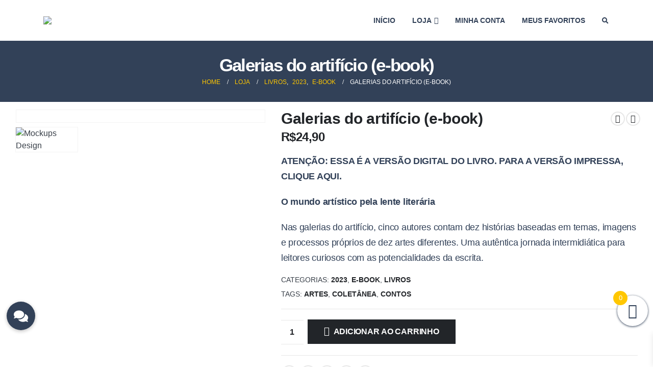

--- FILE ---
content_type: text/html; charset=UTF-8
request_url: https://acasocultural.com.br/produtos/galerias-do-artificio-e-book/
body_size: 47627
content:
<!DOCTYPE html>
<html lang="pt-BR">
<head>
	<meta charset="UTF-8">
	<!--[if IE]><meta http-equiv='X-UA-Compatible' content='IE=edge,chrome=1'><![endif]-->
	<meta name="viewport" content="width=device-width, initial-scale=1, maximum-scale=1">
	<link rel="profile" href="http://gmpg.org/xfn/11" />
	<link rel="pingback" href="https://acasocultural.com.br/xmlrpc.php" />

		<link rel="shortcut icon" href="//acasocultural.com.br/wp-content/uploads/2022/02/logo_acaso_36.png" type="image/x-icon" />
		<link rel="apple-touch-icon" href="//acasocultural.com.br/wp-content/uploads/2022/02/logo_acaso_60.png">
		<link rel="apple-touch-icon" sizes="120x120" href="//acasocultural.com.br/wp-content/uploads/2022/02/logo_acaso_120.png">
		<link rel="apple-touch-icon" sizes="76x76" href="//acasocultural.com.br/wp-content/uploads/2022/02/logo_acaso_76.png">
		<link rel="apple-touch-icon" sizes="152x152" href="//acasocultural.com.br/wp-content/uploads/2022/02/logo_acaso_152.png">
					<script>document.documentElement.className = document.documentElement.className + ' yes-js js_active js'</script>
			<title>Galerias do artifício (e-book) &#8211; Acaso Cultural</title>
<meta name='robots' content='max-image-preview:large' />
	<style>img:is([sizes="auto" i], [sizes^="auto," i]) { contain-intrinsic-size: 3000px 1500px }</style>
	<link rel='dns-prefetch' href='//cdnjs.cloudflare.com' />
<link rel="alternate" type="application/rss+xml" title="Feed para Acaso Cultural &raquo;" href="https://acasocultural.com.br/feed/" />
<link rel="alternate" type="application/rss+xml" title="Feed de comentários para Acaso Cultural &raquo;" href="https://acasocultural.com.br/comments/feed/" />
<script>
window._wpemojiSettings = {"baseUrl":"https:\/\/s.w.org\/images\/core\/emoji\/15.0.3\/72x72\/","ext":".png","svgUrl":"https:\/\/s.w.org\/images\/core\/emoji\/15.0.3\/svg\/","svgExt":".svg","source":{"concatemoji":"https:\/\/acasocultural.com.br\/wp-includes\/js\/wp-emoji-release.min.js?ver=6.7.4"}};
/*! This file is auto-generated */
!function(i,n){var o,s,e;function c(e){try{var t={supportTests:e,timestamp:(new Date).valueOf()};sessionStorage.setItem(o,JSON.stringify(t))}catch(e){}}function p(e,t,n){e.clearRect(0,0,e.canvas.width,e.canvas.height),e.fillText(t,0,0);var t=new Uint32Array(e.getImageData(0,0,e.canvas.width,e.canvas.height).data),r=(e.clearRect(0,0,e.canvas.width,e.canvas.height),e.fillText(n,0,0),new Uint32Array(e.getImageData(0,0,e.canvas.width,e.canvas.height).data));return t.every(function(e,t){return e===r[t]})}function u(e,t,n){switch(t){case"flag":return n(e,"\ud83c\udff3\ufe0f\u200d\u26a7\ufe0f","\ud83c\udff3\ufe0f\u200b\u26a7\ufe0f")?!1:!n(e,"\ud83c\uddfa\ud83c\uddf3","\ud83c\uddfa\u200b\ud83c\uddf3")&&!n(e,"\ud83c\udff4\udb40\udc67\udb40\udc62\udb40\udc65\udb40\udc6e\udb40\udc67\udb40\udc7f","\ud83c\udff4\u200b\udb40\udc67\u200b\udb40\udc62\u200b\udb40\udc65\u200b\udb40\udc6e\u200b\udb40\udc67\u200b\udb40\udc7f");case"emoji":return!n(e,"\ud83d\udc26\u200d\u2b1b","\ud83d\udc26\u200b\u2b1b")}return!1}function f(e,t,n){var r="undefined"!=typeof WorkerGlobalScope&&self instanceof WorkerGlobalScope?new OffscreenCanvas(300,150):i.createElement("canvas"),a=r.getContext("2d",{willReadFrequently:!0}),o=(a.textBaseline="top",a.font="600 32px Arial",{});return e.forEach(function(e){o[e]=t(a,e,n)}),o}function t(e){var t=i.createElement("script");t.src=e,t.defer=!0,i.head.appendChild(t)}"undefined"!=typeof Promise&&(o="wpEmojiSettingsSupports",s=["flag","emoji"],n.supports={everything:!0,everythingExceptFlag:!0},e=new Promise(function(e){i.addEventListener("DOMContentLoaded",e,{once:!0})}),new Promise(function(t){var n=function(){try{var e=JSON.parse(sessionStorage.getItem(o));if("object"==typeof e&&"number"==typeof e.timestamp&&(new Date).valueOf()<e.timestamp+604800&&"object"==typeof e.supportTests)return e.supportTests}catch(e){}return null}();if(!n){if("undefined"!=typeof Worker&&"undefined"!=typeof OffscreenCanvas&&"undefined"!=typeof URL&&URL.createObjectURL&&"undefined"!=typeof Blob)try{var e="postMessage("+f.toString()+"("+[JSON.stringify(s),u.toString(),p.toString()].join(",")+"));",r=new Blob([e],{type:"text/javascript"}),a=new Worker(URL.createObjectURL(r),{name:"wpTestEmojiSupports"});return void(a.onmessage=function(e){c(n=e.data),a.terminate(),t(n)})}catch(e){}c(n=f(s,u,p))}t(n)}).then(function(e){for(var t in e)n.supports[t]=e[t],n.supports.everything=n.supports.everything&&n.supports[t],"flag"!==t&&(n.supports.everythingExceptFlag=n.supports.everythingExceptFlag&&n.supports[t]);n.supports.everythingExceptFlag=n.supports.everythingExceptFlag&&!n.supports.flag,n.DOMReady=!1,n.readyCallback=function(){n.DOMReady=!0}}).then(function(){return e}).then(function(){var e;n.supports.everything||(n.readyCallback(),(e=n.source||{}).concatemoji?t(e.concatemoji):e.wpemoji&&e.twemoji&&(t(e.twemoji),t(e.wpemoji)))}))}((window,document),window._wpemojiSettings);
</script>
<style id='wp-emoji-styles-inline-css'>

	img.wp-smiley, img.emoji {
		display: inline !important;
		border: none !important;
		box-shadow: none !important;
		height: 1em !important;
		width: 1em !important;
		margin: 0 0.07em !important;
		vertical-align: -0.1em !important;
		background: none !important;
		padding: 0 !important;
	}
</style>
<link rel='stylesheet' id='wp-block-library-css' href='https://acasocultural.com.br/wp-includes/css/dist/block-library/style.min.css?ver=6.7.4' media='all' />
<style id='wp-block-library-theme-inline-css'>
.wp-block-audio :where(figcaption){color:#555;font-size:13px;text-align:center}.is-dark-theme .wp-block-audio :where(figcaption){color:#ffffffa6}.wp-block-audio{margin:0 0 1em}.wp-block-code{border:1px solid #ccc;border-radius:4px;font-family:Menlo,Consolas,monaco,monospace;padding:.8em 1em}.wp-block-embed :where(figcaption){color:#555;font-size:13px;text-align:center}.is-dark-theme .wp-block-embed :where(figcaption){color:#ffffffa6}.wp-block-embed{margin:0 0 1em}.blocks-gallery-caption{color:#555;font-size:13px;text-align:center}.is-dark-theme .blocks-gallery-caption{color:#ffffffa6}:root :where(.wp-block-image figcaption){color:#555;font-size:13px;text-align:center}.is-dark-theme :root :where(.wp-block-image figcaption){color:#ffffffa6}.wp-block-image{margin:0 0 1em}.wp-block-pullquote{border-bottom:4px solid;border-top:4px solid;color:currentColor;margin-bottom:1.75em}.wp-block-pullquote cite,.wp-block-pullquote footer,.wp-block-pullquote__citation{color:currentColor;font-size:.8125em;font-style:normal;text-transform:uppercase}.wp-block-quote{border-left:.25em solid;margin:0 0 1.75em;padding-left:1em}.wp-block-quote cite,.wp-block-quote footer{color:currentColor;font-size:.8125em;font-style:normal;position:relative}.wp-block-quote:where(.has-text-align-right){border-left:none;border-right:.25em solid;padding-left:0;padding-right:1em}.wp-block-quote:where(.has-text-align-center){border:none;padding-left:0}.wp-block-quote.is-large,.wp-block-quote.is-style-large,.wp-block-quote:where(.is-style-plain){border:none}.wp-block-search .wp-block-search__label{font-weight:700}.wp-block-search__button{border:1px solid #ccc;padding:.375em .625em}:where(.wp-block-group.has-background){padding:1.25em 2.375em}.wp-block-separator.has-css-opacity{opacity:.4}.wp-block-separator{border:none;border-bottom:2px solid;margin-left:auto;margin-right:auto}.wp-block-separator.has-alpha-channel-opacity{opacity:1}.wp-block-separator:not(.is-style-wide):not(.is-style-dots){width:100px}.wp-block-separator.has-background:not(.is-style-dots){border-bottom:none;height:1px}.wp-block-separator.has-background:not(.is-style-wide):not(.is-style-dots){height:2px}.wp-block-table{margin:0 0 1em}.wp-block-table td,.wp-block-table th{word-break:normal}.wp-block-table :where(figcaption){color:#555;font-size:13px;text-align:center}.is-dark-theme .wp-block-table :where(figcaption){color:#ffffffa6}.wp-block-video :where(figcaption){color:#555;font-size:13px;text-align:center}.is-dark-theme .wp-block-video :where(figcaption){color:#ffffffa6}.wp-block-video{margin:0 0 1em}:root :where(.wp-block-template-part.has-background){margin-bottom:0;margin-top:0;padding:1.25em 2.375em}
</style>
<link rel='stylesheet' id='jquery-selectBox-css' href='https://acasocultural.com.br/wp-content/plugins/yith-woocommerce-wishlist/assets/css/jquery.selectBox.css?ver=1.2.0' media='all' />
<link rel='stylesheet' id='woocommerce_prettyPhoto_css-css' href='//acasocultural.com.br/wp-content/plugins/woocommerce/assets/css/prettyPhoto.css?ver=3.1.6' media='all' />
<link rel='stylesheet' id='yith-wcwl-main-css' href='https://acasocultural.com.br/wp-content/plugins/yith-woocommerce-wishlist/assets/css/style.css?ver=4.9.0' media='all' />
<style id='yith-wcwl-main-inline-css'>
 :root { --color-add-to-wishlist-background: #333333; --color-add-to-wishlist-text: #FFFFFF; --color-add-to-wishlist-border: #333333; --color-add-to-wishlist-background-hover: #333333; --color-add-to-wishlist-text-hover: #FFFFFF; --color-add-to-wishlist-border-hover: #333333; --rounded-corners-radius: 16px; --color-add-to-cart-background: #333333; --color-add-to-cart-text: #FFFFFF; --color-add-to-cart-border: #333333; --color-add-to-cart-background-hover: #4F4F4F; --color-add-to-cart-text-hover: #FFFFFF; --color-add-to-cart-border-hover: #4F4F4F; --add-to-cart-rounded-corners-radius: 16px; --color-button-style-1-background: #333333; --color-button-style-1-text: #FFFFFF; --color-button-style-1-border: #333333; --color-button-style-1-background-hover: #4F4F4F; --color-button-style-1-text-hover: #FFFFFF; --color-button-style-1-border-hover: #4F4F4F; --color-button-style-2-background: #333333; --color-button-style-2-text: #FFFFFF; --color-button-style-2-border: #333333; --color-button-style-2-background-hover: #4F4F4F; --color-button-style-2-text-hover: #FFFFFF; --color-button-style-2-border-hover: #4F4F4F; --color-wishlist-table-background: #FFFFFF; --color-wishlist-table-text: #6d6c6c; --color-wishlist-table-border: #FFFFFF; --color-headers-background: #F4F4F4; --color-share-button-color: #FFFFFF; --color-share-button-color-hover: #FFFFFF; --color-fb-button-background: #39599E; --color-fb-button-background-hover: #595A5A; --color-tw-button-background: #45AFE2; --color-tw-button-background-hover: #595A5A; --color-pr-button-background: #AB2E31; --color-pr-button-background-hover: #595A5A; --color-em-button-background: #FBB102; --color-em-button-background-hover: #595A5A; --color-wa-button-background: #00A901; --color-wa-button-background-hover: #595A5A; --feedback-duration: 3s } 
 :root { --color-add-to-wishlist-background: #333333; --color-add-to-wishlist-text: #FFFFFF; --color-add-to-wishlist-border: #333333; --color-add-to-wishlist-background-hover: #333333; --color-add-to-wishlist-text-hover: #FFFFFF; --color-add-to-wishlist-border-hover: #333333; --rounded-corners-radius: 16px; --color-add-to-cart-background: #333333; --color-add-to-cart-text: #FFFFFF; --color-add-to-cart-border: #333333; --color-add-to-cart-background-hover: #4F4F4F; --color-add-to-cart-text-hover: #FFFFFF; --color-add-to-cart-border-hover: #4F4F4F; --add-to-cart-rounded-corners-radius: 16px; --color-button-style-1-background: #333333; --color-button-style-1-text: #FFFFFF; --color-button-style-1-border: #333333; --color-button-style-1-background-hover: #4F4F4F; --color-button-style-1-text-hover: #FFFFFF; --color-button-style-1-border-hover: #4F4F4F; --color-button-style-2-background: #333333; --color-button-style-2-text: #FFFFFF; --color-button-style-2-border: #333333; --color-button-style-2-background-hover: #4F4F4F; --color-button-style-2-text-hover: #FFFFFF; --color-button-style-2-border-hover: #4F4F4F; --color-wishlist-table-background: #FFFFFF; --color-wishlist-table-text: #6d6c6c; --color-wishlist-table-border: #FFFFFF; --color-headers-background: #F4F4F4; --color-share-button-color: #FFFFFF; --color-share-button-color-hover: #FFFFFF; --color-fb-button-background: #39599E; --color-fb-button-background-hover: #595A5A; --color-tw-button-background: #45AFE2; --color-tw-button-background-hover: #595A5A; --color-pr-button-background: #AB2E31; --color-pr-button-background-hover: #595A5A; --color-em-button-background: #FBB102; --color-em-button-background-hover: #595A5A; --color-wa-button-background: #00A901; --color-wa-button-background-hover: #595A5A; --feedback-duration: 3s } 
</style>
<style id='classic-theme-styles-inline-css'>
/*! This file is auto-generated */
.wp-block-button__link{color:#fff;background-color:#32373c;border-radius:9999px;box-shadow:none;text-decoration:none;padding:calc(.667em + 2px) calc(1.333em + 2px);font-size:1.125em}.wp-block-file__button{background:#32373c;color:#fff;text-decoration:none}
</style>
<style id='global-styles-inline-css'>
:root{--wp--preset--aspect-ratio--square: 1;--wp--preset--aspect-ratio--4-3: 4/3;--wp--preset--aspect-ratio--3-4: 3/4;--wp--preset--aspect-ratio--3-2: 3/2;--wp--preset--aspect-ratio--2-3: 2/3;--wp--preset--aspect-ratio--16-9: 16/9;--wp--preset--aspect-ratio--9-16: 9/16;--wp--preset--color--black: #000000;--wp--preset--color--cyan-bluish-gray: #abb8c3;--wp--preset--color--white: #ffffff;--wp--preset--color--pale-pink: #f78da7;--wp--preset--color--vivid-red: #cf2e2e;--wp--preset--color--luminous-vivid-orange: #ff6900;--wp--preset--color--luminous-vivid-amber: #fcb900;--wp--preset--color--light-green-cyan: #7bdcb5;--wp--preset--color--vivid-green-cyan: #00d084;--wp--preset--color--pale-cyan-blue: #8ed1fc;--wp--preset--color--vivid-cyan-blue: #0693e3;--wp--preset--color--vivid-purple: #9b51e0;--wp--preset--color--primary: #324158;--wp--preset--color--secondary: #8b0000;--wp--preset--color--tertiary: #ffc700;--wp--preset--color--quaternary: #383f48;--wp--preset--color--dark: #212529;--wp--preset--color--light: #ffffff;--wp--preset--gradient--vivid-cyan-blue-to-vivid-purple: linear-gradient(135deg,rgba(6,147,227,1) 0%,rgb(155,81,224) 100%);--wp--preset--gradient--light-green-cyan-to-vivid-green-cyan: linear-gradient(135deg,rgb(122,220,180) 0%,rgb(0,208,130) 100%);--wp--preset--gradient--luminous-vivid-amber-to-luminous-vivid-orange: linear-gradient(135deg,rgba(252,185,0,1) 0%,rgba(255,105,0,1) 100%);--wp--preset--gradient--luminous-vivid-orange-to-vivid-red: linear-gradient(135deg,rgba(255,105,0,1) 0%,rgb(207,46,46) 100%);--wp--preset--gradient--very-light-gray-to-cyan-bluish-gray: linear-gradient(135deg,rgb(238,238,238) 0%,rgb(169,184,195) 100%);--wp--preset--gradient--cool-to-warm-spectrum: linear-gradient(135deg,rgb(74,234,220) 0%,rgb(151,120,209) 20%,rgb(207,42,186) 40%,rgb(238,44,130) 60%,rgb(251,105,98) 80%,rgb(254,248,76) 100%);--wp--preset--gradient--blush-light-purple: linear-gradient(135deg,rgb(255,206,236) 0%,rgb(152,150,240) 100%);--wp--preset--gradient--blush-bordeaux: linear-gradient(135deg,rgb(254,205,165) 0%,rgb(254,45,45) 50%,rgb(107,0,62) 100%);--wp--preset--gradient--luminous-dusk: linear-gradient(135deg,rgb(255,203,112) 0%,rgb(199,81,192) 50%,rgb(65,88,208) 100%);--wp--preset--gradient--pale-ocean: linear-gradient(135deg,rgb(255,245,203) 0%,rgb(182,227,212) 50%,rgb(51,167,181) 100%);--wp--preset--gradient--electric-grass: linear-gradient(135deg,rgb(202,248,128) 0%,rgb(113,206,126) 100%);--wp--preset--gradient--midnight: linear-gradient(135deg,rgb(2,3,129) 0%,rgb(40,116,252) 100%);--wp--preset--font-size--small: 13px;--wp--preset--font-size--medium: 20px;--wp--preset--font-size--large: 36px;--wp--preset--font-size--x-large: 42px;--wp--preset--spacing--20: 0.44rem;--wp--preset--spacing--30: 0.67rem;--wp--preset--spacing--40: 1rem;--wp--preset--spacing--50: 1.5rem;--wp--preset--spacing--60: 2.25rem;--wp--preset--spacing--70: 3.38rem;--wp--preset--spacing--80: 5.06rem;--wp--preset--shadow--natural: 6px 6px 9px rgba(0, 0, 0, 0.2);--wp--preset--shadow--deep: 12px 12px 50px rgba(0, 0, 0, 0.4);--wp--preset--shadow--sharp: 6px 6px 0px rgba(0, 0, 0, 0.2);--wp--preset--shadow--outlined: 6px 6px 0px -3px rgba(255, 255, 255, 1), 6px 6px rgba(0, 0, 0, 1);--wp--preset--shadow--crisp: 6px 6px 0px rgba(0, 0, 0, 1);}:where(.is-layout-flex){gap: 0.5em;}:where(.is-layout-grid){gap: 0.5em;}body .is-layout-flex{display: flex;}.is-layout-flex{flex-wrap: wrap;align-items: center;}.is-layout-flex > :is(*, div){margin: 0;}body .is-layout-grid{display: grid;}.is-layout-grid > :is(*, div){margin: 0;}:where(.wp-block-columns.is-layout-flex){gap: 2em;}:where(.wp-block-columns.is-layout-grid){gap: 2em;}:where(.wp-block-post-template.is-layout-flex){gap: 1.25em;}:where(.wp-block-post-template.is-layout-grid){gap: 1.25em;}.has-black-color{color: var(--wp--preset--color--black) !important;}.has-cyan-bluish-gray-color{color: var(--wp--preset--color--cyan-bluish-gray) !important;}.has-white-color{color: var(--wp--preset--color--white) !important;}.has-pale-pink-color{color: var(--wp--preset--color--pale-pink) !important;}.has-vivid-red-color{color: var(--wp--preset--color--vivid-red) !important;}.has-luminous-vivid-orange-color{color: var(--wp--preset--color--luminous-vivid-orange) !important;}.has-luminous-vivid-amber-color{color: var(--wp--preset--color--luminous-vivid-amber) !important;}.has-light-green-cyan-color{color: var(--wp--preset--color--light-green-cyan) !important;}.has-vivid-green-cyan-color{color: var(--wp--preset--color--vivid-green-cyan) !important;}.has-pale-cyan-blue-color{color: var(--wp--preset--color--pale-cyan-blue) !important;}.has-vivid-cyan-blue-color{color: var(--wp--preset--color--vivid-cyan-blue) !important;}.has-vivid-purple-color{color: var(--wp--preset--color--vivid-purple) !important;}.has-black-background-color{background-color: var(--wp--preset--color--black) !important;}.has-cyan-bluish-gray-background-color{background-color: var(--wp--preset--color--cyan-bluish-gray) !important;}.has-white-background-color{background-color: var(--wp--preset--color--white) !important;}.has-pale-pink-background-color{background-color: var(--wp--preset--color--pale-pink) !important;}.has-vivid-red-background-color{background-color: var(--wp--preset--color--vivid-red) !important;}.has-luminous-vivid-orange-background-color{background-color: var(--wp--preset--color--luminous-vivid-orange) !important;}.has-luminous-vivid-amber-background-color{background-color: var(--wp--preset--color--luminous-vivid-amber) !important;}.has-light-green-cyan-background-color{background-color: var(--wp--preset--color--light-green-cyan) !important;}.has-vivid-green-cyan-background-color{background-color: var(--wp--preset--color--vivid-green-cyan) !important;}.has-pale-cyan-blue-background-color{background-color: var(--wp--preset--color--pale-cyan-blue) !important;}.has-vivid-cyan-blue-background-color{background-color: var(--wp--preset--color--vivid-cyan-blue) !important;}.has-vivid-purple-background-color{background-color: var(--wp--preset--color--vivid-purple) !important;}.has-black-border-color{border-color: var(--wp--preset--color--black) !important;}.has-cyan-bluish-gray-border-color{border-color: var(--wp--preset--color--cyan-bluish-gray) !important;}.has-white-border-color{border-color: var(--wp--preset--color--white) !important;}.has-pale-pink-border-color{border-color: var(--wp--preset--color--pale-pink) !important;}.has-vivid-red-border-color{border-color: var(--wp--preset--color--vivid-red) !important;}.has-luminous-vivid-orange-border-color{border-color: var(--wp--preset--color--luminous-vivid-orange) !important;}.has-luminous-vivid-amber-border-color{border-color: var(--wp--preset--color--luminous-vivid-amber) !important;}.has-light-green-cyan-border-color{border-color: var(--wp--preset--color--light-green-cyan) !important;}.has-vivid-green-cyan-border-color{border-color: var(--wp--preset--color--vivid-green-cyan) !important;}.has-pale-cyan-blue-border-color{border-color: var(--wp--preset--color--pale-cyan-blue) !important;}.has-vivid-cyan-blue-border-color{border-color: var(--wp--preset--color--vivid-cyan-blue) !important;}.has-vivid-purple-border-color{border-color: var(--wp--preset--color--vivid-purple) !important;}.has-vivid-cyan-blue-to-vivid-purple-gradient-background{background: var(--wp--preset--gradient--vivid-cyan-blue-to-vivid-purple) !important;}.has-light-green-cyan-to-vivid-green-cyan-gradient-background{background: var(--wp--preset--gradient--light-green-cyan-to-vivid-green-cyan) !important;}.has-luminous-vivid-amber-to-luminous-vivid-orange-gradient-background{background: var(--wp--preset--gradient--luminous-vivid-amber-to-luminous-vivid-orange) !important;}.has-luminous-vivid-orange-to-vivid-red-gradient-background{background: var(--wp--preset--gradient--luminous-vivid-orange-to-vivid-red) !important;}.has-very-light-gray-to-cyan-bluish-gray-gradient-background{background: var(--wp--preset--gradient--very-light-gray-to-cyan-bluish-gray) !important;}.has-cool-to-warm-spectrum-gradient-background{background: var(--wp--preset--gradient--cool-to-warm-spectrum) !important;}.has-blush-light-purple-gradient-background{background: var(--wp--preset--gradient--blush-light-purple) !important;}.has-blush-bordeaux-gradient-background{background: var(--wp--preset--gradient--blush-bordeaux) !important;}.has-luminous-dusk-gradient-background{background: var(--wp--preset--gradient--luminous-dusk) !important;}.has-pale-ocean-gradient-background{background: var(--wp--preset--gradient--pale-ocean) !important;}.has-electric-grass-gradient-background{background: var(--wp--preset--gradient--electric-grass) !important;}.has-midnight-gradient-background{background: var(--wp--preset--gradient--midnight) !important;}.has-small-font-size{font-size: var(--wp--preset--font-size--small) !important;}.has-medium-font-size{font-size: var(--wp--preset--font-size--medium) !important;}.has-large-font-size{font-size: var(--wp--preset--font-size--large) !important;}.has-x-large-font-size{font-size: var(--wp--preset--font-size--x-large) !important;}
:where(.wp-block-post-template.is-layout-flex){gap: 1.25em;}:where(.wp-block-post-template.is-layout-grid){gap: 1.25em;}
:where(.wp-block-columns.is-layout-flex){gap: 2em;}:where(.wp-block-columns.is-layout-grid){gap: 2em;}
:root :where(.wp-block-pullquote){font-size: 1.5em;line-height: 1.6;}
</style>
<link rel='stylesheet' id='buttonizer_frontend_style-css' href='https://acasocultural.com.br/wp-content/plugins/buttonizer-multifunctional-button/assets/legacy/frontend.css?v=8b18ab746035f6b30f3d75d291afd856&#038;ver=6.7.4' media='all' />
<link rel='stylesheet' id='buttonizer-icon-library-css' href='https://cdnjs.cloudflare.com/ajax/libs/font-awesome/5.15.4/css/all.min.css?ver=6.7.4' media='all' integrity='sha512-1ycn6IcaQQ40/MKBW2W4Rhis/DbILU74C1vSrLJxCq57o941Ym01SwNsOMqvEBFlcgUa6xLiPY/NS5R+E6ztJQ==' crossorigin='anonymous' />
<style id='woocommerce-inline-inline-css'>
.woocommerce form .form-row .required { visibility: visible; }
</style>
<link rel='stylesheet' id='woocommerce-pre-orders-main-css-css' href='https://acasocultural.com.br/wp-content/plugins/pre-orders-for-woocommerce/media/css/main.css?ver=2.1' media='all' />
<link rel='stylesheet' id='brands-styles-css' href='https://acasocultural.com.br/wp-content/plugins/woocommerce/assets/css/brands.css?ver=10.1.3' media='all' />
<link rel='stylesheet' id='xoo-wsc-fonts-css' href='https://acasocultural.com.br/wp-content/plugins/side-cart-woocommerce/assets/css/xoo-wsc-fonts.css?ver=2.7.1' media='all' />
<link rel='stylesheet' id='xoo-wsc-style-css' href='https://acasocultural.com.br/wp-content/plugins/side-cart-woocommerce/assets/css/xoo-wsc-style.css?ver=2.7.1' media='all' />
<style id='xoo-wsc-style-inline-css'>



 

.xoo-wsc-footer{
	background-color: #ffffff;
	color: #324158;
	padding: 10px 20px;
	box-shadow: 0 -1px 10px #0000001a;
}

.xoo-wsc-footer, .xoo-wsc-footer a, .xoo-wsc-footer .amount{
	font-size: 18px;
}

.xoo-wsc-btn .amount{
	color: #324158}

.xoo-wsc-btn:hover .amount{
	color: #000000;
}

.xoo-wsc-ft-buttons-cont{
	grid-template-columns: auto;
}

.xoo-wsc-basket{
	bottom: 70px;
	right: 0px;
	background-color: #ffffff;
	color: #324158;
	box-shadow: 0 1px 4px 0;
	border-radius: 50%;
	display: flex;
	width: 60px;
	height: 60px;
}


.xoo-wsc-bki{
	font-size: 30px}

.xoo-wsc-items-count{
	top: -9px;
	left: -8px;
}

.xoo-wsc-items-count, .xoo-wsch-items-count{
	background-color: #ffc700;
	color: #ffffff;
}

.xoo-wsc-container, .xoo-wsc-slider{
	max-width: 320px;
	right: -320px;
	top: 0;bottom: 0;
	bottom: 0;
	font-family: }


.xoo-wsc-cart-active .xoo-wsc-container, .xoo-wsc-slider-active .xoo-wsc-slider{
	right: 0;
}


.xoo-wsc-cart-active .xoo-wsc-basket{
	right: 320px;
}

.xoo-wsc-slider{
	right: -320px;
}

span.xoo-wsch-close {
    font-size: 16px;
    right: 10px;
}

.xoo-wsch-top{
	justify-content: center;
}

.xoo-wsch-text{
	font-size: 20px;
}

.xoo-wsc-header{
	color: #324158;
	background-color: #ffffff;
	border-bottom: 2px solid #eee;
}


.xoo-wsc-body{
	background-color: #ffffff;
}

.xoo-wsc-products:not(.xoo-wsc-pattern-card), .xoo-wsc-products:not(.xoo-wsc-pattern-card) span.amount, .xoo-wsc-products:not(.xoo-wsc-pattern-card) a{
	font-size: 16px;
	color: #324158;
}

.xoo-wsc-products:not(.xoo-wsc-pattern-card) .xoo-wsc-product{
	padding: 20px 15px;
	margin: 0;
	border-radius: 0px;
	box-shadow: 0 0;
	background-color: transparent;
}

.xoo-wsc-sum-col{
	justify-content: center;
}


/** Shortcode **/
.xoo-wsc-sc-count{
	background-color: #000000;
	color: #ffffff;
}

.xoo-wsc-sc-bki{
	font-size: 28px;
	color: #000000;
}
.xoo-wsc-sc-cont{
	color: #000000;
}

.added_to_cart{
	display: none!important;
}

.xoo-wsc-product dl.variation {
	display: block;
}


.xoo-wsc-product-cont{
	padding: 10px 10px;
}

.xoo-wsc-products:not(.xoo-wsc-pattern-card) .xoo-wsc-img-col{
	width: 30%;
}

.xoo-wsc-pattern-card .xoo-wsc-img-col img{
	max-width: 100%;
	height: auto;
}

.xoo-wsc-products:not(.xoo-wsc-pattern-card) .xoo-wsc-sum-col{
	width: 70%;
}

.xoo-wsc-pattern-card .xoo-wsc-product-cont{
	width: 50% 
}

@media only screen and (max-width: 600px) {
	.xoo-wsc-pattern-card .xoo-wsc-product-cont  {
		width: 50%;
	}
}


.xoo-wsc-pattern-card .xoo-wsc-product{
	border: 0;
	box-shadow: 0px 10px 15px -12px #0000001a;
}


.xoo-wsc-sm-front{
	background-color: #eee;
}
.xoo-wsc-pattern-card, .xoo-wsc-sm-front{
	border-bottom-left-radius: 5px;
	border-bottom-right-radius: 5px;
}
.xoo-wsc-pattern-card, .xoo-wsc-img-col img, .xoo-wsc-img-col, .xoo-wsc-sm-back-cont{
	border-top-left-radius: 5px;
	border-top-right-radius: 5px;
}
.xoo-wsc-sm-back{
	background-color: #fff;
}
.xoo-wsc-pattern-card, .xoo-wsc-pattern-card a, .xoo-wsc-pattern-card .amount{
	font-size: 16px;
}

.xoo-wsc-sm-front, .xoo-wsc-sm-front a, .xoo-wsc-sm-front .amount{
	color: #000;
}

.xoo-wsc-sm-back, .xoo-wsc-sm-back a, .xoo-wsc-sm-back .amount{
	color: #000;
}


.magictime {
    animation-duration: 0.5s;
}



span.xoo-wsch-items-count{
	height: 20px;
	line-height: 20px;
	width: 20px;
}

span.xoo-wsch-icon{
	font-size: 30px
}.xoo-wsc-empty-cart a {background-color:transparent;}
.xoo-wsc-empty-cart a:hover {background-color:#324158;}
</style>
<link rel='stylesheet' id='elementor-frontend-css' href='https://acasocultural.com.br/wp-content/plugins/elementor/assets/css/frontend.min.css?ver=3.32.1' media='all' />
<link rel='stylesheet' id='eael-general-css' href='https://acasocultural.com.br/wp-content/plugins/essential-addons-for-elementor-lite/assets/front-end/css/view/general.min.css?ver=6.3.1' media='all' />
<link rel='stylesheet' id='moove_gdpr_frontend-css' href='https://acasocultural.com.br/wp-content/plugins/gdpr-cookie-compliance/dist/styles/gdpr-main.css?ver=5.0.7' media='all' />
<style id='moove_gdpr_frontend-inline-css'>
#moove_gdpr_cookie_modal,#moove_gdpr_cookie_info_bar,.gdpr_cookie_settings_shortcode_content{font-family:&#039;Nunito&#039;,sans-serif}#moove_gdpr_save_popup_settings_button{background-color:#373737;color:#fff}#moove_gdpr_save_popup_settings_button:hover{background-color:#000}#moove_gdpr_cookie_info_bar .moove-gdpr-info-bar-container .moove-gdpr-info-bar-content a.mgbutton,#moove_gdpr_cookie_info_bar .moove-gdpr-info-bar-container .moove-gdpr-info-bar-content button.mgbutton{background-color:#324158}#moove_gdpr_cookie_modal .moove-gdpr-modal-content .moove-gdpr-modal-footer-content .moove-gdpr-button-holder a.mgbutton,#moove_gdpr_cookie_modal .moove-gdpr-modal-content .moove-gdpr-modal-footer-content .moove-gdpr-button-holder button.mgbutton,.gdpr_cookie_settings_shortcode_content .gdpr-shr-button.button-green{background-color:#324158;border-color:#324158}#moove_gdpr_cookie_modal .moove-gdpr-modal-content .moove-gdpr-modal-footer-content .moove-gdpr-button-holder a.mgbutton:hover,#moove_gdpr_cookie_modal .moove-gdpr-modal-content .moove-gdpr-modal-footer-content .moove-gdpr-button-holder button.mgbutton:hover,.gdpr_cookie_settings_shortcode_content .gdpr-shr-button.button-green:hover{background-color:#fff;color:#324158}#moove_gdpr_cookie_modal .moove-gdpr-modal-content .moove-gdpr-modal-close i,#moove_gdpr_cookie_modal .moove-gdpr-modal-content .moove-gdpr-modal-close span.gdpr-icon{background-color:#324158;border:1px solid #324158}#moove_gdpr_cookie_info_bar span.change-settings-button.focus-g,#moove_gdpr_cookie_info_bar span.change-settings-button:focus,#moove_gdpr_cookie_info_bar button.change-settings-button.focus-g,#moove_gdpr_cookie_info_bar button.change-settings-button:focus{-webkit-box-shadow:0 0 1px 3px #324158;-moz-box-shadow:0 0 1px 3px #324158;box-shadow:0 0 1px 3px #324158}#moove_gdpr_cookie_modal .moove-gdpr-modal-content .moove-gdpr-modal-close i:hover,#moove_gdpr_cookie_modal .moove-gdpr-modal-content .moove-gdpr-modal-close span.gdpr-icon:hover,#moove_gdpr_cookie_info_bar span[data-href]>u.change-settings-button{color:#324158}#moove_gdpr_cookie_modal .moove-gdpr-modal-content .moove-gdpr-modal-left-content #moove-gdpr-menu li.menu-item-selected a span.gdpr-icon,#moove_gdpr_cookie_modal .moove-gdpr-modal-content .moove-gdpr-modal-left-content #moove-gdpr-menu li.menu-item-selected button span.gdpr-icon{color:inherit}#moove_gdpr_cookie_modal .moove-gdpr-modal-content .moove-gdpr-modal-left-content #moove-gdpr-menu li a span.gdpr-icon,#moove_gdpr_cookie_modal .moove-gdpr-modal-content .moove-gdpr-modal-left-content #moove-gdpr-menu li button span.gdpr-icon{color:inherit}#moove_gdpr_cookie_modal .gdpr-acc-link{line-height:0;font-size:0;color:transparent;position:absolute}#moove_gdpr_cookie_modal .moove-gdpr-modal-content .moove-gdpr-modal-close:hover i,#moove_gdpr_cookie_modal .moove-gdpr-modal-content .moove-gdpr-modal-left-content #moove-gdpr-menu li a,#moove_gdpr_cookie_modal .moove-gdpr-modal-content .moove-gdpr-modal-left-content #moove-gdpr-menu li button,#moove_gdpr_cookie_modal .moove-gdpr-modal-content .moove-gdpr-modal-left-content #moove-gdpr-menu li button i,#moove_gdpr_cookie_modal .moove-gdpr-modal-content .moove-gdpr-modal-left-content #moove-gdpr-menu li a i,#moove_gdpr_cookie_modal .moove-gdpr-modal-content .moove-gdpr-tab-main .moove-gdpr-tab-main-content a:hover,#moove_gdpr_cookie_info_bar.moove-gdpr-dark-scheme .moove-gdpr-info-bar-container .moove-gdpr-info-bar-content a.mgbutton:hover,#moove_gdpr_cookie_info_bar.moove-gdpr-dark-scheme .moove-gdpr-info-bar-container .moove-gdpr-info-bar-content button.mgbutton:hover,#moove_gdpr_cookie_info_bar.moove-gdpr-dark-scheme .moove-gdpr-info-bar-container .moove-gdpr-info-bar-content a:hover,#moove_gdpr_cookie_info_bar.moove-gdpr-dark-scheme .moove-gdpr-info-bar-container .moove-gdpr-info-bar-content button:hover,#moove_gdpr_cookie_info_bar.moove-gdpr-dark-scheme .moove-gdpr-info-bar-container .moove-gdpr-info-bar-content span.change-settings-button:hover,#moove_gdpr_cookie_info_bar.moove-gdpr-dark-scheme .moove-gdpr-info-bar-container .moove-gdpr-info-bar-content button.change-settings-button:hover,#moove_gdpr_cookie_info_bar.moove-gdpr-dark-scheme .moove-gdpr-info-bar-container .moove-gdpr-info-bar-content u.change-settings-button:hover,#moove_gdpr_cookie_info_bar span[data-href]>u.change-settings-button,#moove_gdpr_cookie_info_bar.moove-gdpr-dark-scheme .moove-gdpr-info-bar-container .moove-gdpr-info-bar-content a.mgbutton.focus-g,#moove_gdpr_cookie_info_bar.moove-gdpr-dark-scheme .moove-gdpr-info-bar-container .moove-gdpr-info-bar-content button.mgbutton.focus-g,#moove_gdpr_cookie_info_bar.moove-gdpr-dark-scheme .moove-gdpr-info-bar-container .moove-gdpr-info-bar-content a.focus-g,#moove_gdpr_cookie_info_bar.moove-gdpr-dark-scheme .moove-gdpr-info-bar-container .moove-gdpr-info-bar-content button.focus-g,#moove_gdpr_cookie_info_bar.moove-gdpr-dark-scheme .moove-gdpr-info-bar-container .moove-gdpr-info-bar-content a.mgbutton:focus,#moove_gdpr_cookie_info_bar.moove-gdpr-dark-scheme .moove-gdpr-info-bar-container .moove-gdpr-info-bar-content button.mgbutton:focus,#moove_gdpr_cookie_info_bar.moove-gdpr-dark-scheme .moove-gdpr-info-bar-container .moove-gdpr-info-bar-content a:focus,#moove_gdpr_cookie_info_bar.moove-gdpr-dark-scheme .moove-gdpr-info-bar-container .moove-gdpr-info-bar-content button:focus,#moove_gdpr_cookie_info_bar.moove-gdpr-dark-scheme .moove-gdpr-info-bar-container .moove-gdpr-info-bar-content span.change-settings-button.focus-g,span.change-settings-button:focus,button.change-settings-button.focus-g,button.change-settings-button:focus,#moove_gdpr_cookie_info_bar.moove-gdpr-dark-scheme .moove-gdpr-info-bar-container .moove-gdpr-info-bar-content u.change-settings-button.focus-g,#moove_gdpr_cookie_info_bar.moove-gdpr-dark-scheme .moove-gdpr-info-bar-container .moove-gdpr-info-bar-content u.change-settings-button:focus{color:#324158}#moove_gdpr_cookie_modal .moove-gdpr-branding.focus-g span,#moove_gdpr_cookie_modal .moove-gdpr-modal-content .moove-gdpr-tab-main a.focus-g{color:#324158}#moove_gdpr_cookie_modal.gdpr_lightbox-hide{display:none}
</style>
<link rel='stylesheet' id='porto-css-vars-css' href='http://acasocultural.com.br/wp-content/uploads/porto_styles/theme_css_vars.css?ver=6.2.3' media='all' />
<link rel='stylesheet' id='js_composer_front-css' href='https://acasocultural.com.br/wp-content/plugins/js_composer/assets/css/js_composer.min.css?ver=6.8.0' media='all' />
<link rel='stylesheet' id='bootstrap-css' href='http://acasocultural.com.br/wp-content/uploads/porto_styles/bootstrap.css?ver=6.2.3' media='all' />
<link rel='stylesheet' id='porto-plugins-css' href='https://acasocultural.com.br/wp-content/themes/porto/css/plugins.css?ver=6.2.3' media='all' />
<link rel='stylesheet' id='porto-theme-css' href='https://acasocultural.com.br/wp-content/themes/porto/css/theme.css?ver=6.2.3' media='all' />
<link rel='stylesheet' id='porto-shortcodes-css' href='https://acasocultural.com.br/wp-content/themes/porto/css/shortcodes.css?ver=6.2.3' media='all' />
<link rel='stylesheet' id='porto-theme-shop-css' href='https://acasocultural.com.br/wp-content/themes/porto/css/theme_shop.css?ver=6.2.3' media='all' />
<link rel='stylesheet' id='porto-dynamic-style-css' href='http://acasocultural.com.br/wp-content/uploads/porto_styles/dynamic_style.css?ver=6.2.3' media='all' />
<link rel='stylesheet' id='porto-style-css' href='https://acasocultural.com.br/wp-content/themes/porto/style.css?ver=6.2.3' media='all' />
<style id='porto-style-inline-css'>
#header .logo,.side-header-narrow-bar-logo{max-width:199px}@media (min-width:1170px){#header .logo{max-width:199px}}@media (max-width:991px){#header .logo{max-width:199px}}@media (max-width:767px){#header .logo{max-width:199px}}#header.sticky-header .logo{max-width:150px}@media (min-width:992px){}.page-top .product-nav{position:static;height:auto;margin-top:0}.page-top .product-nav .product-prev,.page-top .product-nav .product-next{float:none;position:absolute;height:30px;top:50%;bottom:50%;margin-top:-15px}.page-top .product-nav .product-prev{right:10px}.page-top .product-nav .product-next{left:10px}.page-top .product-nav .product-next .product-popup{right:auto;left:0}.page-top .product-nav .product-next .product-popup:before{right:auto;left:6px}.page-top .sort-source{position:static;text-align:center;margin-top:5px;border-width:0}.page-top ul.breadcrumb{-webkit-justify-content:center;-ms-flex-pack:center;justify-content:center}.page-top .page-title{font-weight:700}@media (min-width:1500px){.left-sidebar.col-lg-3,.right-sidebar.col-lg-3{flex:0 0 auto;width:20%}.main-content.col-lg-9{flex:0 0 auto;width:80%}.main-content.col-lg-6{flex:0 0 auto;width:60%}}.product-images .img-thumbnail .inner,.product-images .img-thumbnail .inner img{-webkit-transform:none;transform:none}#header.sticky-header .main-menu > li.menu-item > a,#header.sticky-header .main-menu > li.menu-custom-content a{color:#324158}#header.sticky-header .main-menu > li.menu-item:hover > a,#header.sticky-header .main-menu > li.menu-item.active:hover > a,#header.sticky-header .main-menu > li.menu-custom-content:hover a{color:#ffc700}#header.sticky-header .main-menu > li.menu-item.active > a,#header.sticky-header .main-menu > li.menu-custom-content.active a{color:#ffc700}#login-form-popup{position:relative;width:80%;max-width:525px;margin-left:auto;margin-right:auto}#login-form-popup .featured-box{margin-bottom:0;box-shadow:none;border:none;border-radius:0}#login-form-popup .featured-box .box-content{padding:45px 36px 30px;border:none}#login-form-popup .featured-box h2{text-transform:uppercase;font-size:15px;letter-spacing:.05em;font-weight:600;line-height:2}#login-form-popup .porto-social-login-section{margin-top:20px}.porto-social-login-section{background:#f4f4f2;text-align:center;padding:20px 20px 25px}.porto-social-login-section p{text-transform:uppercase;font-size:12px;color:#8b0000;font-weight:600;margin-bottom:8px}#login-form-popup .col2-set{margin-left:-20px;margin-right:-20px}#login-form-popup .col-1,#login-form-popup .col-2{padding-left:20px;padding-right:20px}@media (min-width:992px){#login-form-popup .col-1{border-right:1px solid #f5f6f6}}#login-form-popup .input-text{box-shadow:none;padding-top:10px;padding-bottom:10px;border-color:#ddd;border-radius:2px;line-height:1.5 !important}#login-form-popup .form-row{margin-bottom:20px}#login-form-popup .woocommerce-privacy-policy-text{display:none}#login-form-popup .button{border-radius:2px;padding:18px 24px;text-shadow:none;font-family:Open Sans,sans-serif;font-size:12px;letter-spacing:-0.025em}#login-form-popup label.inline{margin-top:15px;float:right;position:relative;cursor:pointer;line-height:1.5}#login-form-popup label.inline input[type=checkbox]{opacity:0;margin-right:8px;margin-top:0;margin-bottom:0}#login-form-popup label.inline span:before{content:'';position:absolute;border:1px solid #ddd;border-radius:1px;width:16px;height:16px;left:0;top:0;text-align:center;line-height:15px;font-family:'Font Awesome 5 Free';font-weight:900;font-size:9px;color:#aaa}#login-form-popup label.inline input[type=checkbox]:checked + span:before{content:'\f00c'}#login-form-popup .social-button i{font-size:16px;margin-right:8px}#login-form-popup p.status{color:#8b0000}.porto-social-login-section .google-plus{background:#dd4e31}.porto-social-login-section .facebook{background:#3a589d}.porto-social-login-section .twitter{background:#1aa9e1}.featured-box .porto-social-login-section i{color:#fff}.porto-social-login-section .social-button:hover{background:var(--bs-primary)}html.panel-opened body > .mfp-bg{z-index:9042}html.panel-opened body > .mfp-wrap{z-index:9043}.header-center .header-col-wide{padding-top:20px}
</style>
<link rel='stylesheet' id='styles-child-css' href='https://acasocultural.com.br/wp-content/themes/acaso-cultural-theme-child/style.css?ver=6.7.4' media='all' />
<script src="https://acasocultural.com.br/wp-includes/js/jquery/jquery.min.js?ver=3.7.1" id="jquery-core-js"></script>
<script src="https://acasocultural.com.br/wp-includes/js/jquery/jquery-migrate.min.js?ver=3.4.1" id="jquery-migrate-js"></script>
<script src="https://acasocultural.com.br/wp-content/plugins/miniorange-login-openid/includes/js/mo_openid_jquery.cookie.min.js?ver=6.7.4" id="js-cookie-script-js"></script>
<script src="https://acasocultural.com.br/wp-content/plugins/miniorange-login-openid/includes/js/mo-openid-social_login.js?ver=6.7.4" id="mo-social-login-script-js"></script>
<script src="https://acasocultural.com.br/wp-content/plugins/woocommerce/assets/js/jquery-blockui/jquery.blockUI.min.js?ver=2.7.0-wc.10.1.3" id="jquery-blockui-js" data-wp-strategy="defer"></script>
<script id="wc-add-to-cart-js-extra">
var wc_add_to_cart_params = {"ajax_url":"\/wp-admin\/admin-ajax.php","wc_ajax_url":"\/?wc-ajax=%%endpoint%%","i18n_view_cart":"Ver carrinho","cart_url":"https:\/\/acasocultural.com.br\/carrinho\/","is_cart":"","cart_redirect_after_add":"no"};
</script>
<script src="https://acasocultural.com.br/wp-content/plugins/woocommerce/assets/js/frontend/add-to-cart.min.js?ver=10.1.3" id="wc-add-to-cart-js" data-wp-strategy="defer"></script>
<script id="wc-single-product-js-extra">
var wc_single_product_params = {"i18n_required_rating_text":"Selecione uma classifica\u00e7\u00e3o","i18n_rating_options":["1 de 5 estrelas","2 de 5 estrelas","3 de 5 estrelas","4 de 5 estrelas","5 de 5 estrelas"],"i18n_product_gallery_trigger_text":"Ver galeria de imagens em tela cheia","review_rating_required":"yes","flexslider":{"rtl":false,"animation":"slide","smoothHeight":true,"directionNav":false,"controlNav":"thumbnails","slideshow":false,"animationSpeed":500,"animationLoop":false,"allowOneSlide":false},"zoom_enabled":"","zoom_options":[],"photoswipe_enabled":"","photoswipe_options":{"shareEl":false,"closeOnScroll":false,"history":false,"hideAnimationDuration":0,"showAnimationDuration":0},"flexslider_enabled":""};
</script>
<script src="https://acasocultural.com.br/wp-content/plugins/woocommerce/assets/js/frontend/single-product.min.js?ver=10.1.3" id="wc-single-product-js" defer data-wp-strategy="defer"></script>
<script src="https://acasocultural.com.br/wp-content/plugins/woocommerce/assets/js/js-cookie/js.cookie.min.js?ver=2.1.4-wc.10.1.3" id="js-cookie-js" defer data-wp-strategy="defer"></script>
<script id="woocommerce-js-extra">
var woocommerce_params = {"ajax_url":"\/wp-admin\/admin-ajax.php","wc_ajax_url":"\/?wc-ajax=%%endpoint%%","i18n_password_show":"Mostrar senha","i18n_password_hide":"Ocultar senha"};
</script>
<script src="https://acasocultural.com.br/wp-content/plugins/woocommerce/assets/js/frontend/woocommerce.min.js?ver=10.1.3" id="woocommerce-js" defer data-wp-strategy="defer"></script>
<script src="https://acasocultural.com.br/wp-content/plugins/js_composer/assets/js/vendors/woocommerce-add-to-cart.js?ver=6.8.0" id="vc_woocommerce-add-to-cart-js-js"></script>
<link rel="https://api.w.org/" href="https://acasocultural.com.br/wp-json/" /><link rel="alternate" title="JSON" type="application/json" href="https://acasocultural.com.br/wp-json/wp/v2/product/966" /><link rel="EditURI" type="application/rsd+xml" title="RSD" href="https://acasocultural.com.br/xmlrpc.php?rsd" />
<meta name="generator" content="WordPress 6.7.4" />
<meta name="generator" content="WooCommerce 10.1.3" />
<link rel="canonical" href="https://acasocultural.com.br/produtos/galerias-do-artificio-e-book/" />
<link rel='shortlink' href='https://acasocultural.com.br/?p=966' />
<link rel="alternate" title="oEmbed (JSON)" type="application/json+oembed" href="https://acasocultural.com.br/wp-json/oembed/1.0/embed?url=https%3A%2F%2Facasocultural.com.br%2Fprodutos%2Fgalerias-do-artificio-e-book%2F" />
<link rel="alternate" title="oEmbed (XML)" type="text/xml+oembed" href="https://acasocultural.com.br/wp-json/oembed/1.0/embed?url=https%3A%2F%2Facasocultural.com.br%2Fprodutos%2Fgalerias-do-artificio-e-book%2F&#038;format=xml" />
<script>!function (w, d, t) { w.TiktokAnalyticsObject=t;var ttq=w[t]=w[t]||[];ttq.methods=["page","track","identify","instances","debug","on","off","once","ready","alias","group","enableCookie","disableCookie"],ttq.setAndDefer=function(t,e){t[e]=function(){t.push([e].concat(Array.prototype.slice.call(arguments,0)))}};for(var i=0;i<ttq.methods.length;i++)ttq.setAndDefer(ttq,ttq.methods[i]);ttq.instance=function(t){for(var e=ttq._i[t]||[],n=0;n<ttq.methods.length;n++)ttq.setAndDefer(e,ttq.methods[n]);return e},ttq.load=function(e,n){var i="https://analytics.tiktok.com/i18n/pixel/events.js";ttq._i=ttq._i||{},ttq._i[e]=[],ttq._i[e]._u=i,ttq._t=ttq._t||{},ttq._t[e]=+new Date,ttq._o=ttq._o||{},ttq._o[e]=n||{};var o=document.createElement("script");o.type="text/javascript",o.async=!0,o.src=i+"?sdkid="+e+"&lib="+t;var a=document.getElementsByTagName("script")[0];a.parentNode.insertBefore(o,a)}; ttq.load('CFV9OG3C77UC1NL90PI0'); ttq.page();}(window, document, 'ttq');</script>		<script type="text/javascript">
		WebFontConfig = {
			google: { families: [ 'Montserrat:400,500,600,700','Shadows+Into+Light:400,700','Josefin+Sans:200,300,400,500,600,700,800','Playfair+Display:400,700','Open+Sans:400,600,700' ] }
		};
		(function(d) {
			var wf = d.createElement('script'), s = d.scripts[0];
			wf.src = 'https://acasocultural.com.br/wp-content/themes/porto/js/libs/webfont.js';
			wf.async = true;
			s.parentNode.insertBefore(wf, s);
		})(document);</script>
			<noscript><style>.woocommerce-product-gallery{ opacity: 1 !important; }</style></noscript>
	<meta name="generator" content="Elementor 3.32.1; features: e_font_icon_svg, additional_custom_breakpoints; settings: css_print_method-external, google_font-enabled, font_display-swap">
			<style>
				.e-con.e-parent:nth-of-type(n+4):not(.e-lazyloaded):not(.e-no-lazyload),
				.e-con.e-parent:nth-of-type(n+4):not(.e-lazyloaded):not(.e-no-lazyload) * {
					background-image: none !important;
				}
				@media screen and (max-height: 1024px) {
					.e-con.e-parent:nth-of-type(n+3):not(.e-lazyloaded):not(.e-no-lazyload),
					.e-con.e-parent:nth-of-type(n+3):not(.e-lazyloaded):not(.e-no-lazyload) * {
						background-image: none !important;
					}
				}
				@media screen and (max-height: 640px) {
					.e-con.e-parent:nth-of-type(n+2):not(.e-lazyloaded):not(.e-no-lazyload),
					.e-con.e-parent:nth-of-type(n+2):not(.e-lazyloaded):not(.e-no-lazyload) * {
						background-image: none !important;
					}
				}
			</style>
			<meta name="generator" content="Powered by WPBakery Page Builder - drag and drop page builder for WordPress."/>
<meta name="generator" content="Powered by Slider Revolution 6.5.11 - responsive, Mobile-Friendly Slider Plugin for WordPress with comfortable drag and drop interface." />
<script type="text/javascript">function setREVStartSize(e){
			//window.requestAnimationFrame(function() {				 
				window.RSIW = window.RSIW===undefined ? window.innerWidth : window.RSIW;	
				window.RSIH = window.RSIH===undefined ? window.innerHeight : window.RSIH;	
				try {								
					var pw = document.getElementById(e.c).parentNode.offsetWidth,
						newh;
					pw = pw===0 || isNaN(pw) ? window.RSIW : pw;
					e.tabw = e.tabw===undefined ? 0 : parseInt(e.tabw);
					e.thumbw = e.thumbw===undefined ? 0 : parseInt(e.thumbw);
					e.tabh = e.tabh===undefined ? 0 : parseInt(e.tabh);
					e.thumbh = e.thumbh===undefined ? 0 : parseInt(e.thumbh);
					e.tabhide = e.tabhide===undefined ? 0 : parseInt(e.tabhide);
					e.thumbhide = e.thumbhide===undefined ? 0 : parseInt(e.thumbhide);
					e.mh = e.mh===undefined || e.mh=="" || e.mh==="auto" ? 0 : parseInt(e.mh,0);		
					if(e.layout==="fullscreen" || e.l==="fullscreen") 						
						newh = Math.max(e.mh,window.RSIH);					
					else{					
						e.gw = Array.isArray(e.gw) ? e.gw : [e.gw];
						for (var i in e.rl) if (e.gw[i]===undefined || e.gw[i]===0) e.gw[i] = e.gw[i-1];					
						e.gh = e.el===undefined || e.el==="" || (Array.isArray(e.el) && e.el.length==0)? e.gh : e.el;
						e.gh = Array.isArray(e.gh) ? e.gh : [e.gh];
						for (var i in e.rl) if (e.gh[i]===undefined || e.gh[i]===0) e.gh[i] = e.gh[i-1];
											
						var nl = new Array(e.rl.length),
							ix = 0,						
							sl;					
						e.tabw = e.tabhide>=pw ? 0 : e.tabw;
						e.thumbw = e.thumbhide>=pw ? 0 : e.thumbw;
						e.tabh = e.tabhide>=pw ? 0 : e.tabh;
						e.thumbh = e.thumbhide>=pw ? 0 : e.thumbh;					
						for (var i in e.rl) nl[i] = e.rl[i]<window.RSIW ? 0 : e.rl[i];
						sl = nl[0];									
						for (var i in nl) if (sl>nl[i] && nl[i]>0) { sl = nl[i]; ix=i;}															
						var m = pw>(e.gw[ix]+e.tabw+e.thumbw) ? 1 : (pw-(e.tabw+e.thumbw)) / (e.gw[ix]);					
						newh =  (e.gh[ix] * m) + (e.tabh + e.thumbh);
					}
					var el = document.getElementById(e.c);
					if (el!==null && el) el.style.height = newh+"px";					
					el = document.getElementById(e.c+"_wrapper");
					if (el!==null && el) {
						el.style.height = newh+"px";
						el.style.display = "block";
					}
				} catch(e){
					console.log("Failure at Presize of Slider:" + e)
				}					   
			//});
		  };</script>
		<style id="wp-custom-css">
			/* Footer */
.footer-bottom-ctn {
	display:flex;
	justify-items:center;
	align-items:center;
	gap:50px;
}		</style>
		<noscript><style> .wpb_animate_when_almost_visible { opacity: 1; }</style></noscript></head>
<body class="product-template-default single single-product postid-966 wp-embed-responsive theme-porto woocommerce woocommerce-page woocommerce-no-js login-popup full blog-1 wpb-js-composer js-comp-ver-6.8.0 vc_responsive elementor-default elementor-kit-873">

	<div class="page-wrapper"><!-- page wrapper -->

		
								<!-- header wrapper -->
			<div class="header-wrapper">
								

	<header id="header" class="header-builder">
	
	<div class="header-main header-has-center-sm"><div class="header-row container"><div class="header-col header-left hidden-for-sm">		<div class="logo">
		<a href="https://acasocultural.com.br/" title="Acaso Cultural - Loja Online"  rel="home">
		<img class="img-responsive sticky-logo sticky-retina-logo" src="//acasocultural.com.br/wp-content/uploads/2022/02/logo_acaso_120.png" alt="Acaso Cultural" /><img class="img-responsive standard-logo retina-logo" src="//acasocultural.com.br/wp-content/uploads/2022/02/logo_acaso_199.png" alt="Acaso Cultural" />	</a>
			</div>
		</div><div class="header-col visible-for-sm header-center">		<div class="logo">
		<a href="https://acasocultural.com.br/" title="Acaso Cultural - Loja Online"  rel="home">
		<img class="img-responsive sticky-logo sticky-retina-logo" src="//acasocultural.com.br/wp-content/uploads/2022/02/logo_acaso_120.png" alt="Acaso Cultural" /><img class="img-responsive standard-logo retina-logo" src="//acasocultural.com.br/wp-content/uploads/2022/02/logo_acaso_199.png" alt="Acaso Cultural" />	</a>
			</div>
		</div><div class="header-col header-right hidden-for-sm"><ul id="menu-menu-principal" class="main-menu mega-menu show-arrow"><li id="nav-menu-item-39" class="menu-item menu-item-type-post_type menu-item-object-page menu-item-home narrow"><a href="https://acasocultural.com.br/">Início</a></li>
<li id="nav-menu-item-40" class="menu-item menu-item-type-post_type menu-item-object-page menu-item-has-children current_page_parent has-sub narrow"><a href="https://acasocultural.com.br/loja/">Loja</a>
<div class="popup"><div class="inner" style=""><ul class="sub-menu">
	<li id="nav-menu-item-81" class="menu-item menu-item-type-custom menu-item-object-custom" data-cols="1"><a href="https://acasocultural.com.br/categoria-de-produtos/livros/">Livros</a></li>
	<li id="nav-menu-item-83" class="menu-item menu-item-type-custom menu-item-object-custom" data-cols="1"><a href="https://acasocultural.com.br/categoria-de-produtos/cursos/">Cursos e clubes</a></li>
	<li id="nav-menu-item-201" class="menu-item menu-item-type-custom menu-item-object-custom" data-cols="1"><a href="/categoria-de-produtos/eventos/">Eventos</a></li>
	<li id="nav-menu-item-571" class="menu-item menu-item-type-custom menu-item-object-custom" data-cols="1"><a href="https://acasocultural.com.br/categoria-de-produtos/encerrados/">Encerrados</a></li>
	<li id="nav-menu-item-284" class="menu-item menu-item-type-custom menu-item-object-custom" data-cols="1"><a href="https://acasocultural.com.br/categoria-de-produtos/outros/">Outros</a></li>
	<li id="nav-menu-item-90" class="menu-item menu-item-type-post_type menu-item-object-page current_page_parent" data-cols="1"><a href="https://acasocultural.com.br/loja/">Ver Todos os Produtos</a></li>
	<li id="nav-menu-item-42" class="menu-item menu-item-type-post_type menu-item-object-page" data-cols="1"><a href="https://acasocultural.com.br/carrinho/">Carrinho</a></li>
	<li id="nav-menu-item-80" class="menu-item menu-item-type-post_type menu-item-object-page" data-cols="1"><a href="https://acasocultural.com.br/checkout/">Checkout</a></li>
</ul></div></div>
</li>
<li id="nav-menu-item-41" class="menu-item menu-item-type-post_type menu-item-object-page narrow"><a href="https://acasocultural.com.br/minha-conta/">Minha Conta</a></li>
<li id="nav-menu-item-89" class="menu-item menu-item-type-custom menu-item-object-custom narrow"><a href="https://acasocultural.com.br/meus-favoritos/">Meus Favoritos</a></li>
</ul><div class="searchform-popup search-popup"><a class="search-toggle"><i class="fas fa-search"></i><span class="search-text">Search</span></a>	<form action="https://acasocultural.com.br/" method="get"
		class="searchform">
		<div class="searchform-fields">
			<span class="text"><input name="s" type="text" value="" placeholder="Pesquisar por..." autocomplete="off" /></span>
							<input type="hidden" name="post_type" value="product"/>
							<span class="button-wrap">
							<button class="btn btn-special" title="Search" type="submit"><i class="fas fa-search"></i></button>
						</span>
		</div>
				<div class="live-search-list"></div>
			</form>
	</div></div><div class="header-col visible-for-sm header-right"><a class="mobile-toggle" href="#"><i class="fas fa-bars"></i></a></div></div>
<div id="nav-panel">
	<div class="container">
		<div class="mobile-nav-wrap">
		<div class="menu-wrap"><ul id="menu-menu-principal-1" class="mobile-menu accordion-menu"><li id="accordion-menu-item-39" class="menu-item menu-item-type-post_type menu-item-object-page menu-item-home"><a href="https://acasocultural.com.br/">Início</a></li>
<li id="accordion-menu-item-40" class="menu-item menu-item-type-post_type menu-item-object-page menu-item-has-children current_page_parent has-sub"><a href="https://acasocultural.com.br/loja/">Loja</a>
<span class="arrow"></span><ul class="sub-menu">
	<li id="accordion-menu-item-81" class="menu-item menu-item-type-custom menu-item-object-custom"><a href="https://acasocultural.com.br/categoria-de-produtos/livros/">Livros</a></li>
	<li id="accordion-menu-item-83" class="menu-item menu-item-type-custom menu-item-object-custom"><a href="https://acasocultural.com.br/categoria-de-produtos/cursos/">Cursos e clubes</a></li>
	<li id="accordion-menu-item-201" class="menu-item menu-item-type-custom menu-item-object-custom"><a href="/categoria-de-produtos/eventos/">Eventos</a></li>
	<li id="accordion-menu-item-571" class="menu-item menu-item-type-custom menu-item-object-custom"><a href="https://acasocultural.com.br/categoria-de-produtos/encerrados/">Encerrados</a></li>
	<li id="accordion-menu-item-284" class="menu-item menu-item-type-custom menu-item-object-custom"><a href="https://acasocultural.com.br/categoria-de-produtos/outros/">Outros</a></li>
	<li id="accordion-menu-item-90" class="menu-item menu-item-type-post_type menu-item-object-page current_page_parent"><a href="https://acasocultural.com.br/loja/">Ver Todos os Produtos</a></li>
	<li id="accordion-menu-item-42" class="menu-item menu-item-type-post_type menu-item-object-page"><a href="https://acasocultural.com.br/carrinho/">Carrinho</a></li>
	<li id="accordion-menu-item-80" class="menu-item menu-item-type-post_type menu-item-object-page"><a href="https://acasocultural.com.br/checkout/">Checkout</a></li>
</ul>
</li>
<li id="accordion-menu-item-41" class="menu-item menu-item-type-post_type menu-item-object-page"><a href="https://acasocultural.com.br/minha-conta/">Minha Conta</a></li>
<li id="accordion-menu-item-89" class="menu-item menu-item-type-custom menu-item-object-custom"><a href="https://acasocultural.com.br/meus-favoritos/">Meus Favoritos</a></li>
</ul></div>		</div>
	</div>
</div>
</div>	</header>

							</div>
			<!-- end header wrapper -->
		
		
				<section class="page-top page-header-3">
		<div class="container">
	<div class="row">
		<div class="col-lg-12">
			<div class="text-center">
				<h1 class="page-title">Galerias do artifício (e-book)</h1>
							</div>
							<div class="breadcrumbs-wrap text-center">
					<ul class="breadcrumb" itemscope itemtype="https://schema.org/BreadcrumbList"><li class="home" itemprop="itemListElement" itemscope itemtype="https://schema.org/ListItem"><a itemprop="item" href="https://acasocultural.com.br" title="Go to Home Page"><span itemprop="name">Home</span></a><meta itemprop="position" content="1" /><i class="delimiter"></i></li><li itemprop="itemListElement" itemscope itemtype="https://schema.org/ListItem"><a itemprop="item" href="https://acasocultural.com.br/loja/"><span itemprop="name">Loja</span></a><meta itemprop="position" content="2" /><i class="delimiter"></i></li><li><span itemprop="itemListElement" itemscope itemtype="https://schema.org/ListItem"><a itemprop="item" href="https://acasocultural.com.br/categoria-de-produtos/livros/"><span itemprop="name">Livros</span></a><meta itemprop="position" content="3" /></span>, <span itemprop="itemListElement" itemscope itemtype="https://schema.org/ListItem"><a itemprop="item" href="https://acasocultural.com.br/categoria-de-produtos/livros/ano-de-publicacao/2023/"><span itemprop="name">2023</span></a><meta itemprop="position" content="4" /></span>, <span itemprop="itemListElement" itemscope itemtype="https://schema.org/ListItem"><a itemprop="item" href="https://acasocultural.com.br/categoria-de-produtos/livros/e-book/"><span itemprop="name">E-book</span></a><meta itemprop="position" content="5" /></span><i class="delimiter"></i></li><li>Galerias do artifício (e-book)</li></ul>				</div>
								</div>
	</div>
</div>
	</section>
	
		<div id="main" class="column1 wide clearfix"><!-- main -->

			<div class="container-fluid">
			<div class="row main-content-wrap">

			<!-- main content -->
			<div class="main-content col-lg-12">

			
	<div id="primary" class="content-area"><main id="content" class="site-main m-b-lg m-t">

					
			<div class="woocommerce-notices-wrapper"></div>
<div id="product-966" class="product type-product post-966 status-publish first instock product_cat-141 product_cat-e-book product_cat-livros product_tag-artes product_tag-coletanea product_tag-contos has-post-thumbnail downloadable virtual purchasable product-type-simple product-layout-default">

	<div class="product-summary-wrap">
					<div class="row">
				<div class="summary-before col-md-5">
							<div class="labels"></div><div class="product-images images">
	<div class="product-image-slider owl-carousel show-nav-hover has-ccols ccols-1"><div class="img-thumbnail"><div class="inner"><img fetchpriority="high" width="600" height="600" src="https://acasocultural.com.br/wp-content/uploads/2023/09/mock-galerias-600x600.jpg" class="woocommerce-main-image img-responsive" alt="" href="https://acasocultural.com.br/wp-content/uploads/2023/09/mock-galerias.jpg" title="Mockups Design" decoding="async" srcset="https://acasocultural.com.br/wp-content/uploads/2023/09/mock-galerias-600x600.jpg 600w, https://acasocultural.com.br/wp-content/uploads/2023/09/mock-galerias-400x400.jpg 400w" sizes="(max-width: 600px) 100vw, 600px" /></div></div></div><span class="zoom" data-index="0"><i class="porto-icon-plus"></i></span></div>

<div class="product-thumbnails thumbnails">
	<div class="product-thumbs-slider owl-carousel has-ccols ccols-4"><div class="img-thumbnail"><img class="woocommerce-main-thumb img-responsive" alt="Mockups Design" src="https://acasocultural.com.br/wp-content/uploads/2023/09/mock-galerias-150x150.jpg" /></div></div></div>
						</div>

			<div class="summary entry-summary col-md-7">
							<h2 class="product_title entry-title show-product-nav">
		Galerias do artifício (e-book)	</h2>
<div class="product-nav">		<div class="product-prev">
			<a href="https://acasocultural.com.br/produtos/as-artes-do-mal-textos-seminais-e-book-gratuito/">
				<span class="product-link"></span>
				<span class="product-popup">
					<span class="featured-box">
						<span class="box-content">
							<span class="product-image">
								<span class="inner">
									<img width="150" height="150" src="https://acasocultural.com.br/wp-content/uploads/2024/06/1-150x150.png" class="attachment-shop_thumbnail size-shop_thumbnail wp-post-image" alt="" decoding="async" />								</span>
							</span>
							<span class="product-details">
								<span class="product-title">As Artes do Mal: textos seminais (e-book gratuito)</span>
							</span>
						</span>
					</span>
				</span>
			</a>
		</div>
				<div class="product-next">
			<a href="https://acasocultural.com.br/produtos/os-corpos-nus-dos-moribundos/">
				<span class="product-link"></span>
				<span class="product-popup">
					<span class="featured-box">
						<span class="box-content">
							<span class="product-image">
								<span class="inner">
									<img width="150" height="150" src="https://acasocultural.com.br/wp-content/uploads/2024/06/1-1-150x150.png" class="attachment-shop_thumbnail size-shop_thumbnail wp-post-image" alt="" decoding="async" />								</span>
							</span>
							<span class="product-details">
								<span class="product-title">Os corpos nus dos moribundos</span>
							</span>
						</span>
					</span>
				</span>
			</a>
		</div>
		</div><p class="price"><span class="woocommerce-Price-amount amount"><bdi><span class="woocommerce-Price-currencySymbol">&#82;&#36;</span>24,90</bdi></span></p>

<div class="description woocommerce-product-details__short-description">
	<p><strong>ATENÇÃO: ESSA É A VERSÃO DIGITAL DO LIVRO. PARA A VERSÃO IMPRESSA, <a href="https://acasocultural.com.br/produtos/galerias-do-artificio/">CLIQUE AQUI</a>.</strong></p>
<p style="text-align: left;"><b>O mundo artístico pela lente literária</b></p>
<p>Nas galerias do artifício, cinco autores contam dez histórias baseadas em temas, imagens e processos próprios de dez artes diferentes. Uma autêntica jornada intermidiática para leitores curiosos com as potencialidades da escrita.</p>
</div>
<div class="product_meta">

	
	
	<span class="posted_in">Categorias: <a href="https://acasocultural.com.br/categoria-de-produtos/livros/ano-de-publicacao/2023/" rel="tag">2023</a>, <a href="https://acasocultural.com.br/categoria-de-produtos/livros/e-book/" rel="tag">E-book</a>, <a href="https://acasocultural.com.br/categoria-de-produtos/livros/" rel="tag">Livros</a></span>
	<span class="tagged_as">Tags: <a href="https://acasocultural.com.br/tags-de-produtos/artes/" rel="tag">Artes</a>, <a href="https://acasocultural.com.br/tags-de-produtos/coletanea/" rel="tag">Coletânea</a>, <a href="https://acasocultural.com.br/tags-de-produtos/contos/" rel="tag">Contos</a></span>
	
</div>

	
	<form class="cart" action="https://acasocultural.com.br/produtos/galerias-do-artificio-e-book/" method="post" enctype='multipart/form-data'>
		
			<div class="quantity">
				<input
			type="number"
			id="quantity_696fc5544ebe3"
			class="input-text qty text"
			step="1"
			min="1"
			max=""
			name="quantity"
			value="1"
			title="Qty"
			size="4"
			placeholder=""			inputmode="numeric" />
			</div>
	
		<button type="submit" name="add-to-cart" value="966" class="single_add_to_cart_button button alt">Adicionar ao carrinho</button>

		<a href="https://acasocultural.com.br/carrinho/" tabindex="1" class="wc-action-btn view-cart-btn button wc-forward">Ver carrinho</a>	</form>

	
<div class="product-share"><div class="share-links"><a href="https://www.facebook.com/sharer.php?u=https://acasocultural.com.br/produtos/galerias-do-artificio-e-book/" target="_blank"  rel="noopener noreferrer nofollow" data-bs-tooltip data-bs-placement='bottom' title="Facebook" class="share-facebook">Facebook</a>
		<a href="https://twitter.com/intent/tweet?text=Galerias+do+artif%C3%ADcio+%28e-book%29&amp;url=https://acasocultural.com.br/produtos/galerias-do-artificio-e-book/" target="_blank"  rel="noopener noreferrer nofollow" data-bs-tooltip data-bs-placement='bottom' title="Twitter" class="share-twitter">Twitter</a>
		<a href="https://www.linkedin.com/shareArticle?mini=true&amp;url=https://acasocultural.com.br/produtos/galerias-do-artificio-e-book/&amp;title=Galerias+do+artif%C3%ADcio+%28e-book%29" target="_blank"  rel="noopener noreferrer nofollow" data-bs-tooltip data-bs-placement='bottom' title="LinkedIn" class="share-linkedin">LinkedIn</a>
		<a href="https://plus.google.com/share?url=https://acasocultural.com.br/produtos/galerias-do-artificio-e-book/" target="_blank"  rel="noopener noreferrer nofollow" data-bs-tooltip data-bs-placement='bottom' title="Google +" class="share-googleplus">Google +</a>
		<a href="mailto:?subject=Galerias+do+artif%C3%ADcio+%28e-book%29&amp;body=https://acasocultural.com.br/produtos/galerias-do-artificio-e-book/" target="_blank"  rel="noopener noreferrer nofollow" data-bs-tooltip data-bs-placement='bottom' title="Email" class="share-email">Email</a>
	</div></div>
<div
	class="yith-wcwl-add-to-wishlist add-to-wishlist-966 yith-wcwl-add-to-wishlist--link-style yith-wcwl-add-to-wishlist--single wishlist-fragment on-first-load"
	data-fragment-ref="966"
	data-fragment-options="{&quot;base_url&quot;:&quot;&quot;,&quot;product_id&quot;:966,&quot;parent_product_id&quot;:0,&quot;product_type&quot;:&quot;simple&quot;,&quot;is_single&quot;:true,&quot;in_default_wishlist&quot;:false,&quot;show_view&quot;:true,&quot;browse_wishlist_text&quot;:&quot;Veja sua lista de desejos!&quot;,&quot;already_in_wishslist_text&quot;:&quot;Produto j\u00e1 na lista de desejos.&quot;,&quot;product_added_text&quot;:&quot;Produto adicionado!&quot;,&quot;available_multi_wishlist&quot;:false,&quot;disable_wishlist&quot;:false,&quot;show_count&quot;:false,&quot;ajax_loading&quot;:false,&quot;loop_position&quot;:&quot;after_add_to_cart&quot;,&quot;item&quot;:&quot;add_to_wishlist&quot;}"
>
			
			<!-- ADD TO WISHLIST -->
			
<div class="yith-wcwl-add-button">
		<a
		href="?add_to_wishlist=966&#038;_wpnonce=4cbca96b7a"
		class="add_to_wishlist single_add_to_wishlist"
		data-product-id="966"
		data-product-type="simple"
		data-original-product-id="0"
		data-title="Adicionar à lista de desejos"
		rel="nofollow"
	>
		<svg id="yith-wcwl-icon-heart-outline" class="yith-wcwl-icon-svg" fill="none" stroke-width="1.5" stroke="currentColor" viewBox="0 0 24 24" xmlns="http://www.w3.org/2000/svg">
  <path stroke-linecap="round" stroke-linejoin="round" d="M21 8.25c0-2.485-2.099-4.5-4.688-4.5-1.935 0-3.597 1.126-4.312 2.733-.715-1.607-2.377-2.733-4.313-2.733C5.1 3.75 3 5.765 3 8.25c0 7.22 9 12 9 12s9-4.78 9-12Z"></path>
</svg>		<span>Adicionar à lista de desejos</span>
	</a>
</div>

			<!-- COUNT TEXT -->
			
			</div>
						</div>

					</div><!-- .summary -->
		</div>

	
	<div class="woocommerce-tabs woocommerce-tabs-3cva0rth resp-htabs" id="product-tab">
			<ul class="resp-tabs-list" role="tablist">
							<li class="custom_tab1_tab" id="tab-title-custom_tab1" role="tab" aria-controls="tab-custom_tab1">
					Livro				</li>
								<li class="custom_tab2_tab" id="tab-title-custom_tab2" role="tab" aria-controls="tab-custom_tab2">
					Autores				</li>
								<li class="custom_tab3_tab" id="tab-title-custom_tab3" role="tab" aria-controls="tab-custom_tab3">
					Poligrafia				</li>
								<li class="additional_information_tab" id="tab-title-additional_information" role="tab" aria-controls="tab-additional_information">
					Informação adicional				</li>
				
		</ul>
		<div class="resp-tabs-container">
			
				<div class="tab-content" id="tab-custom_tab1">
					<p>Um prisioneiro que alega ser um assassino pode ser também um camponês, um marceneiro, um príncipe ou o próprio faraó. A simples compra de um saco de pipocas quebra uma rotina e desperta considerações importantes sobre a vida. Um desejo de vingança revela as tiranias de um regime ditatorial. Pessoas se reúnem em volta da mesa e desabafam verdades entre pratos e vinhos. Um cego apaixona-se por uma moça que não oferece mais do que a voz. Um pintor segue outro até se encontrar na própria obra. Um dia na vida de um trabalhador comum evidencia os sons da cidade e ensina a enfrentar os percalços do cotidiano. Uma nova maneira de se fazer cinema é a glória e a ruína de um diretor. Um capitão apaixonado esculpe as belezas e os horrores do universo. Uma torre que deveria trazer a Graça acaba despertando ódio. Galerias do Artifício reúne dez histórias que resgatam, explícita ou implicitamente, dez grandes artes do nosso tempo: literatura, música, dança, teatro, pintura, escultura, arquitetura, gastronomia, cinema e moda. Escrita por cinco autores, esta coletânea de contos é fruto de meses de reunião, discussão e revisão do coletivo de escrita criativa Poligrafia. Ao abrir este livro, convidamos você a amarrar as histórias a suas respectivas artes, a adentrar as galerias que as compõem e, por fim, a desvendar os artifícios nas entrelinhas.</p>
				</div>

			
				<div class="tab-content" id="tab-custom_tab2">
					<p><strong>Gabriel Sant’Ana</strong> é professor de língua portuguesa das redes municipal e estadual do Rio de Janeiro. Fez especialização em Latim e mestrado em Linguística pela UERJ. Atualmente cursa graduação em Filosofia na mesma universidade. Teve conto publicado na coletânea “Pátria armada: retratos de um Brasil distópico”, pela Acaso Cultural.</p>
<p><strong>Jonatas Tosta</strong> é professor e escritor carioca, tendo contos publicados pelas editoras Avec (“A última luz”) e Jaguatirica (“Nascimento”), e editado o livro de comemoração dos 85 anos do Ibeu e “O desafio dos sonhos”, de Uili Bergammín Oz (Jaguatirica).</p>
<p><strong>Luciano Cabral</strong> nasceu em 1980, em Magé, Rio de Janeiro. É professor de língua inglesa e doutor em literatura estadunidense pela UERJ. Publicou contos em revistas online e foi vencedor do prêmio de literatura de Barueri, 2017, e menção honrosa no concurso de literatura Lima Barreto-UERJ, 2011.</p>
<p><strong>Lucas M. Carvalho</strong> é Policial Rodoviário Federal. Mestre em Teoria da Literatura/Literatura Comparada pela UERJ e pós-graduado em Latim e Filologia Românica. Publicou quatro romances e inúmeros contos em antologias. Vencedor do Prêmio Barco a Vapor, do Prêmio Internacional Pena de Ouro e finalista no prêmio da Feira Literária de Paraty – OFF FLIP.</p>
<p><strong>Pedro Sasse (S.)</strong> é carioca, doutor em Literatura, escritor e editor. É vencedor do prêmio LeBlanc 2022 na categoria “Romance inédito de fantasia, ficção científica ou terror” com seu romance de estreia A nova América (Pará.grafo, 2021). É autor, ainda, de Sonhos de vidro em sombras de concreto (Acaso Cultural, 2022). Além disso, tem contos publicados na premiada coletânea Terror na Amazônia (Pará. grafo, 2019) e na antologia lovecraftiana Inominável (Pará.grafo, 2020). Atualmente pesquisa ficção distópica e pós-apocalíptica na literatura, cinema e TV, utilizando o trabalho acadêmico como combustível para a produção ficcional e vice-versa.</p>
				</div>

			
				<div class="tab-content" id="tab-custom_tab3">
					<p>Poligrafia é um coletivo de escrita criativa fundado na Universidade do Estado do Rio de Janeiro em 2010 e, desde então, vem produzindo literatura tanto de forma coletiva quanto individual. Diante da situação difícil enfrentada pelos escritores independentes no nosso mercado literário, o coletivo assume o papel de dar suporte aos autores do grupo, seja nas leituras críticas, na divulgação das obras ou nos recursos necessários para produzi-las. Somando, nos mais de dez anos de trajetória, diversos prêmios, como o Barco a Vapor, o Barueri, o Le Blanc e o Pena de Ouro (cujo conto premiado está nesta coletânea), entre outros, o Poligrafia busca, agora, concentrar suas publicações em selo próprio, possibilitado pela editora Acaso Cultural, do qual Galerias do Artifício é a primeira publicação do grupo.</p>
				</div>

			
				<div class="tab-content" id="tab-additional_information">
					
	<h2>Informação adicional</h2>

	<table class="woocommerce-product-attributes shop_attributes table table-striped">
					<tr class="woocommerce-product-attributes-item woocommerce-product-attributes-item--attribute_pa_genero">
				<th class="woocommerce-product-attributes-item__label">Gênero</th>
				<td class="woocommerce-product-attributes-item__value"><p>Contos</p>
</td>
			</tr>
			</table>

				</div>

					</div>

		
		<script>
			jQuery(document).ready(function($) {
				var $tabs = $('.woocommerce-tabs-3cva0rth');

				function init_tabs($tabs) {
					$tabs.easyResponsiveTabs({
						type: 'default', //Types: default, vertical, accordion
						width: 'auto', //auto or any width like 600px
						fit: true,   // 100% fit in a container
						activate: function(event) { // Callback function if tab is switched
						}
					});
				}
				if (!$.fn.easyResponsiveTabs) {
					var js_src = "https://acasocultural.com.br/wp-content/themes/porto/js/libs/easy-responsive-tabs.min.js";
					if (!$('script[src="' + js_src + '"]').length) {
						var js = document.createElement('script');
						$(js).appendTo('body').on('load', function() {
							init_tabs($tabs);
						}).attr('src', js_src);
					}
				} else {
					init_tabs($tabs);
				}

				var $review_content = $tabs.find('#tab-reviews'),
					$review_title1 = $tabs.find('h2[aria-controls=tab_item-0]'),
					$review_title2 = $tabs.find('li[aria-controls=tab_item-0]');

				function goReviewTab(target) {
					var recalc_pos = false;
					if ($review_content.length && $review_content.css('display') == 'none') {
						recalc_pos = true;
						if ($review_title1.length && $review_title1.css('display') != 'none')
							$review_title1.click();
						else if ($review_title2.length && $review_title2.closest('ul').css('display') != 'none')
							$review_title2.click();
					}

					var delay = recalc_pos ? 400 : 0;
					setTimeout(function() {
						$('html, body').stop().animate({
							scrollTop: target.offset().top - theme.StickyHeader.sticky_height - theme.adminBarHeight() - 14
						}, 600, 'easeOutQuad');
					}, delay);
				}

				function goAccordionTab(target) {
					setTimeout(function() {
						var label = target.attr('aria-controls');
						var $tab_content = $tabs.find('.resp-tab-content[aria-labelledby="' + label + '"]');
						if ($tab_content.length && $tab_content.css('display') != 'none') {
							var offset = target.offset().top - theme.StickyHeader.sticky_height - theme.adminBarHeight() - 14;
							if (offset < $(window).scrollTop())
							$('html, body').stop().animate({
								scrollTop: offset
							}, 600, 'easeOutQuad');
						}
					}, 500);
				}

								// go to reviews, write a review
				$('.woocommerce-review-link, .woocommerce-write-review-link').on('click', function(e) {
					var target = $(this.hash);
					if (target.length) {
						e.preventDefault();

						goReviewTab(target);

						return false;
					}
				});
				// Open review form if accessed via anchor
				if ( window.location.hash == '#review_form' || window.location.hash == '#reviews' || window.location.hash.indexOf('#comment-') != -1 ) {
					var target = $(window.location.hash);
					if (target.length) {
						goReviewTab(target);
					}
				}
				
				$tabs.find('h2.resp-accordion').on('click', function(e) {
					goAccordionTab($(this));
				});
			});
		</script>
			</div>

	
	<div class="upsells products">

		<h2 class="slider-title"><span class="inline-title">Você também pode gostar de&hellip;</span><span class="line"></span></h2>

		<div class="slider-wrapper">

			<ul class="products products-container products-slider owl-carousel show-nav-title pcols-lg-4 pcols-md-3 pcols-xs-3 pcols-ls-2 pwidth-lg-4 pwidth-md-3 pwidth-xs-2 pwidth-ls-1"
		data-plugin-options="{&quot;themeConfig&quot;:true,&quot;lg&quot;:4,&quot;md&quot;:3,&quot;xs&quot;:3,&quot;ls&quot;:2,&quot;nav&quot;:true}" data-product_layout="product-default">

				
					
<li class="product-col product-default product type-product post-566 status-publish first instock product_cat-26 product_cat-ficcao product_cat-livros product_tag-fantasia product_tag-ficcao-cientifica product_tag-space-opera has-post-thumbnail shipping-taxable purchasable product-type-simple">
<div class="product-inner">
	
	<div class="product-image">

		<a  href="https://acasocultural.com.br/produtos/labirinto/">
			<div class="inner img-effect"><img loading="lazy" width="300" height="300" src="https://acasocultural.com.br/wp-content/uploads/2022/11/lucasb-300x300.jpg" class=" wp-post-image" alt="" decoding="async" /><img loading="lazy" width="300" height="300" src="https://acasocultural.com.br/wp-content/uploads/2022/11/lucas2-300x300.jpg" class="hover-image" alt="" decoding="async" /></div>		</a>
			</div>

	<div class="product-content">
		<span class="category-list"><a href="https://acasocultural.com.br/categoria-de-produtos/livros/ano-de-publicacao/2022/" rel="tag">2022</a>, <a href="https://acasocultural.com.br/categoria-de-produtos/ficcao/" rel="tag">Ficção</a>, <a href="https://acasocultural.com.br/categoria-de-produtos/livros/" rel="tag">Livros</a></span>
			<a class="product-loop-title"  href="https://acasocultural.com.br/produtos/labirinto/">
	<h3 class="woocommerce-loop-product__title">O labirinto depois do tempo</h3>	</a>
	
		
	<span class="price"><span class="woocommerce-Price-amount amount"><bdi><span class="woocommerce-Price-currencySymbol">&#82;&#36;</span>49,90</bdi></span></span>

		<div class="add-links-wrap">
	<div class="add-links clearfix">
		<a href="/produtos/galerias-do-artificio-e-book/?add-to-cart=566" data-quantity="1" class="viewcart-style-3 button product_type_simple add_to_cart_button ajax_add_to_cart" data-product_id="566" data-product_sku="9786599939600" aria-label="Adicione ao carrinho: &ldquo;O labirinto depois do tempo&rdquo;" rel="nofollow" data-success_message="“O labirinto depois do tempo” foi adicionado ao seu carrinho" role="button">Adicionar ao carrinho</a>
<div
	class="yith-wcwl-add-to-wishlist add-to-wishlist-566 yith-wcwl-add-to-wishlist--link-style wishlist-fragment on-first-load"
	data-fragment-ref="566"
	data-fragment-options="{&quot;base_url&quot;:&quot;&quot;,&quot;product_id&quot;:566,&quot;parent_product_id&quot;:0,&quot;product_type&quot;:&quot;simple&quot;,&quot;is_single&quot;:false,&quot;in_default_wishlist&quot;:false,&quot;show_view&quot;:false,&quot;browse_wishlist_text&quot;:&quot;Veja sua lista de desejos!&quot;,&quot;already_in_wishslist_text&quot;:&quot;Produto j\u00e1 na lista de desejos.&quot;,&quot;product_added_text&quot;:&quot;Produto adicionado!&quot;,&quot;available_multi_wishlist&quot;:false,&quot;disable_wishlist&quot;:false,&quot;show_count&quot;:false,&quot;ajax_loading&quot;:false,&quot;loop_position&quot;:&quot;after_add_to_cart&quot;,&quot;item&quot;:&quot;add_to_wishlist&quot;}"
>
			
			<!-- ADD TO WISHLIST -->
			
<div class="yith-wcwl-add-button">
		<a
		href="?add_to_wishlist=566&#038;_wpnonce=4cbca96b7a"
		class="add_to_wishlist single_add_to_wishlist"
		data-product-id="566"
		data-product-type="simple"
		data-original-product-id="0"
		data-title="Adicionar à lista de desejos"
		rel="nofollow"
	>
		<svg id="yith-wcwl-icon-heart-outline" class="yith-wcwl-icon-svg" fill="none" stroke-width="1.5" stroke="currentColor" viewBox="0 0 24 24" xmlns="http://www.w3.org/2000/svg">
  <path stroke-linecap="round" stroke-linejoin="round" d="M21 8.25c0-2.485-2.099-4.5-4.688-4.5-1.935 0-3.597 1.126-4.312 2.733-.715-1.607-2.377-2.733-4.313-2.733C5.1 3.75 3 5.765 3 8.25c0 7.22 9 12 9 12s9-4.78 9-12Z"></path>
</svg>		<span>Adicionar à lista de desejos</span>
	</a>
</div>

			<!-- COUNT TEXT -->
			
			</div>
<div class="quickview" data-id="566" title="Quick View">Quick View</div>	</div>
	</div>
	</div>
</div>
</li>

				
					
<li class="product-col product-default product type-product post-604 status-publish instock product_cat-26 product_cat-ficcao product_cat-livros product_cat-pedro-sasse product_tag-distopia product_tag-ficcao-cientifica product_tag-literatura-brasileira has-post-thumbnail featured shipping-taxable purchasable product-type-simple">
<div class="product-inner">
	
	<div class="product-image">

		<a  href="https://acasocultural.com.br/produtos/sonhos-de-vidro-em-sombras-de-concreto/">
			<div class="labels"><div class="onhot">Hot</div></div><div class="inner img-effect"><img loading="lazy" width="300" height="300" src="https://acasocultural.com.br/wp-content/uploads/2023/01/mock1comp-300x300.jpg" class=" wp-post-image" alt="" decoding="async" /><img loading="lazy" width="300" height="300" src="https://acasocultural.com.br/wp-content/uploads/2023/01/mock-cafe-300x300.jpg" class="hover-image" alt="" decoding="async" /></div>		</a>
			</div>

	<div class="product-content">
		<span class="category-list"><a href="https://acasocultural.com.br/categoria-de-produtos/livros/ano-de-publicacao/2022/" rel="tag">2022</a>, <a href="https://acasocultural.com.br/categoria-de-produtos/ficcao/" rel="tag">Ficção</a>, <a href="https://acasocultural.com.br/categoria-de-produtos/livros/" rel="tag">Livros</a>, <a href="https://acasocultural.com.br/categoria-de-produtos/livros/organizadores/pedro-sasse/" rel="tag">Pedro Sasse</a></span>
			<a class="product-loop-title"  href="https://acasocultural.com.br/produtos/sonhos-de-vidro-em-sombras-de-concreto/">
	<h3 class="woocommerce-loop-product__title">Sonhos de vidro em sombras de concreto</h3>	</a>
	
		
	<span class="price"><span class="woocommerce-Price-amount amount"><bdi><span class="woocommerce-Price-currencySymbol">&#82;&#36;</span>54,90</bdi></span></span>

		<div class="add-links-wrap">
	<div class="add-links clearfix">
		<a href="/produtos/galerias-do-artificio-e-book/?add-to-cart=604" data-quantity="1" class="viewcart-style-3 button product_type_simple add_to_cart_button ajax_add_to_cart" data-product_id="604" data-product_sku="9786585122016" aria-label="Adicione ao carrinho: &ldquo;Sonhos de vidro em sombras de concreto&rdquo;" rel="nofollow" data-success_message="“Sonhos de vidro em sombras de concreto” foi adicionado ao seu carrinho" role="button">Adicionar ao carrinho</a>
<div
	class="yith-wcwl-add-to-wishlist add-to-wishlist-604 yith-wcwl-add-to-wishlist--link-style wishlist-fragment on-first-load"
	data-fragment-ref="604"
	data-fragment-options="{&quot;base_url&quot;:&quot;&quot;,&quot;product_id&quot;:604,&quot;parent_product_id&quot;:0,&quot;product_type&quot;:&quot;simple&quot;,&quot;is_single&quot;:false,&quot;in_default_wishlist&quot;:false,&quot;show_view&quot;:false,&quot;browse_wishlist_text&quot;:&quot;Veja sua lista de desejos!&quot;,&quot;already_in_wishslist_text&quot;:&quot;Produto j\u00e1 na lista de desejos.&quot;,&quot;product_added_text&quot;:&quot;Produto adicionado!&quot;,&quot;available_multi_wishlist&quot;:false,&quot;disable_wishlist&quot;:false,&quot;show_count&quot;:false,&quot;ajax_loading&quot;:false,&quot;loop_position&quot;:&quot;after_add_to_cart&quot;,&quot;item&quot;:&quot;add_to_wishlist&quot;}"
>
			
			<!-- ADD TO WISHLIST -->
			
<div class="yith-wcwl-add-button">
		<a
		href="?add_to_wishlist=604&#038;_wpnonce=4cbca96b7a"
		class="add_to_wishlist single_add_to_wishlist"
		data-product-id="604"
		data-product-type="simple"
		data-original-product-id="0"
		data-title="Adicionar à lista de desejos"
		rel="nofollow"
	>
		<svg id="yith-wcwl-icon-heart-outline" class="yith-wcwl-icon-svg" fill="none" stroke-width="1.5" stroke="currentColor" viewBox="0 0 24 24" xmlns="http://www.w3.org/2000/svg">
  <path stroke-linecap="round" stroke-linejoin="round" d="M21 8.25c0-2.485-2.099-4.5-4.688-4.5-1.935 0-3.597 1.126-4.312 2.733-.715-1.607-2.377-2.733-4.313-2.733C5.1 3.75 3 5.765 3 8.25c0 7.22 9 12 9 12s9-4.78 9-12Z"></path>
</svg>		<span>Adicionar à lista de desejos</span>
	</a>
</div>

			<!-- COUNT TEXT -->
			
			</div>
<div class="quickview" data-id="604" title="Quick View">Quick View</div>	</div>
	</div>
	</div>
</div>
</li>

				
					
<li class="product-col product-default product type-product post-695 status-publish instock product_cat-23 product_cat-ano-de-publicacao product_cat-ficcao product_cat-livros product_cat-pedro-sasse product_tag-distopia product_tag-ficcao-cientifica product_tag-literatura-brasileira has-post-thumbnail shipping-taxable purchasable product-type-simple">
<div class="product-inner">
	
	<div class="product-image">

		<a  href="https://acasocultural.com.br/produtos/anovaamerica/">
			<div class="inner img-effect"><img loading="lazy" width="300" height="300" src="https://acasocultural.com.br/wp-content/uploads/2023/07/a-nova-america-capa-site-300x300.jpg" class=" wp-post-image" alt="" decoding="async" /><img loading="lazy" width="300" height="300" src="https://acasocultural.com.br/wp-content/uploads/2023/07/pilha-livros-300x300.jpg" class="hover-image" alt="" decoding="async" /></div>		</a>
			</div>

	<div class="product-content">
		<span class="category-list"><a href="https://acasocultural.com.br/categoria-de-produtos/livros/ano-de-publicacao/2021/" rel="tag">2021</a>, <a href="https://acasocultural.com.br/categoria-de-produtos/livros/ano-de-publicacao/" rel="tag">Ano de Publicação</a>, <a href="https://acasocultural.com.br/categoria-de-produtos/ficcao/" rel="tag">Ficção</a>, <a href="https://acasocultural.com.br/categoria-de-produtos/livros/" rel="tag">Livros</a>, <a href="https://acasocultural.com.br/categoria-de-produtos/livros/organizadores/pedro-sasse/" rel="tag">Pedro Sasse</a></span>
			<a class="product-loop-title"  href="https://acasocultural.com.br/produtos/anovaamerica/">
	<h3 class="woocommerce-loop-product__title">A nova América</h3>	</a>
	
		
	<span class="price"><span class="woocommerce-Price-amount amount"><bdi><span class="woocommerce-Price-currencySymbol">&#82;&#36;</span>59,90</bdi></span></span>

		<div class="add-links-wrap">
	<div class="add-links clearfix">
		<a href="/produtos/galerias-do-artificio-e-book/?add-to-cart=695" data-quantity="1" class="viewcart-style-3 button product_type_simple add_to_cart_button ajax_add_to_cart" data-product_id="695" data-product_sku="9786587309101" aria-label="Adicione ao carrinho: &ldquo;A nova América&rdquo;" rel="nofollow" data-success_message="“A nova América” foi adicionado ao seu carrinho" role="button">Adicionar ao carrinho</a>
<div
	class="yith-wcwl-add-to-wishlist add-to-wishlist-695 yith-wcwl-add-to-wishlist--link-style wishlist-fragment on-first-load"
	data-fragment-ref="695"
	data-fragment-options="{&quot;base_url&quot;:&quot;&quot;,&quot;product_id&quot;:695,&quot;parent_product_id&quot;:0,&quot;product_type&quot;:&quot;simple&quot;,&quot;is_single&quot;:false,&quot;in_default_wishlist&quot;:false,&quot;show_view&quot;:false,&quot;browse_wishlist_text&quot;:&quot;Veja sua lista de desejos!&quot;,&quot;already_in_wishslist_text&quot;:&quot;Produto j\u00e1 na lista de desejos.&quot;,&quot;product_added_text&quot;:&quot;Produto adicionado!&quot;,&quot;available_multi_wishlist&quot;:false,&quot;disable_wishlist&quot;:false,&quot;show_count&quot;:false,&quot;ajax_loading&quot;:false,&quot;loop_position&quot;:&quot;after_add_to_cart&quot;,&quot;item&quot;:&quot;add_to_wishlist&quot;}"
>
			
			<!-- ADD TO WISHLIST -->
			
<div class="yith-wcwl-add-button">
		<a
		href="?add_to_wishlist=695&#038;_wpnonce=4cbca96b7a"
		class="add_to_wishlist single_add_to_wishlist"
		data-product-id="695"
		data-product-type="simple"
		data-original-product-id="0"
		data-title="Adicionar à lista de desejos"
		rel="nofollow"
	>
		<svg id="yith-wcwl-icon-heart-outline" class="yith-wcwl-icon-svg" fill="none" stroke-width="1.5" stroke="currentColor" viewBox="0 0 24 24" xmlns="http://www.w3.org/2000/svg">
  <path stroke-linecap="round" stroke-linejoin="round" d="M21 8.25c0-2.485-2.099-4.5-4.688-4.5-1.935 0-3.597 1.126-4.312 2.733-.715-1.607-2.377-2.733-4.313-2.733C5.1 3.75 3 5.765 3 8.25c0 7.22 9 12 9 12s9-4.78 9-12Z"></path>
</svg>		<span>Adicionar à lista de desejos</span>
	</a>
</div>

			<!-- COUNT TEXT -->
			
			</div>
<div class="quickview" data-id="695" title="Quick View">Quick View</div>	</div>
	</div>
	</div>
</div>
</li>

				
			</ul>
		</div>

	</div>

	

</div><!-- #product-966 -->



		
	</main></div>
	

</div><!-- end main content -->



	</div>
	</div>

	<div class="related products">
		<div class="container-fluid">
							<h2 class="slider-title">Produtos relacionados</h2>
			
			<div class="slider-wrapper">

				<ul class="products products-container products-slider owl-carousel show-dots-title-right pcols-lg-4 pcols-md-3 pcols-xs-3 pcols-ls-2 pwidth-lg-4 pwidth-md-3 pwidth-xs-2 pwidth-ls-1"
		data-plugin-options="{&quot;themeConfig&quot;:true,&quot;lg&quot;:4,&quot;md&quot;:3,&quot;xs&quot;:3,&quot;ls&quot;:2,&quot;dots&quot;:true}" data-product_layout="product-default">

				
					
<li class="product-col product-default product type-product post-237 status-publish first instock product_cat-26 product_cat-ana-resende product_cat-ano-de-publicacao product_cat-autor product_cat-ficcao product_cat-gastao-cruls product_cat-julio-franca product_cat-livros product_cat-organizadores product_tag-contos product_tag-horror product_tag-literatura-brasileira has-post-thumbnail featured shipping-taxable purchasable product-type-simple">
<div class="product-inner">
	
	<div class="product-image">

		<a  href="https://acasocultural.com.br/produtos/o-espelho-e-outras-historias-grotescas/">
			<div class="labels"><div class="onhot">Hot</div></div><div class="inner img-effect"><img loading="lazy" width="300" height="300" src="https://acasocultural.com.br/wp-content/uploads/2022/04/mock1-2-300x300.jpg" class=" wp-post-image" alt="" decoding="async" /><img loading="lazy" width="300" height="300" src="https://acasocultural.com.br/wp-content/uploads/2022/04/livro_o_espelho_e_outras_obras-300x300.jpg" class="hover-image" alt="Foto do livro O Espelho e Outras Obras" decoding="async" /></div>		</a>
			</div>

	<div class="product-content">
		<span class="category-list"><a href="https://acasocultural.com.br/categoria-de-produtos/livros/ano-de-publicacao/2022/" rel="tag">2022</a>, <a href="https://acasocultural.com.br/categoria-de-produtos/livros/organizadores/ana-resende/" rel="tag">Ana Resende</a>, <a href="https://acasocultural.com.br/categoria-de-produtos/livros/ano-de-publicacao/" rel="tag">Ano de Publicação</a>, <a href="https://acasocultural.com.br/categoria-de-produtos/autor/" rel="tag">Autor</a>, <a href="https://acasocultural.com.br/categoria-de-produtos/ficcao/" rel="tag">Ficção</a>, <a href="https://acasocultural.com.br/categoria-de-produtos/autor/gastao-cruls/" rel="tag">Gastão Cruls</a>, <a href="https://acasocultural.com.br/categoria-de-produtos/livros/organizadores/julio-franca/" rel="tag">Júlio França</a>, <a href="https://acasocultural.com.br/categoria-de-produtos/livros/" rel="tag">Livros</a>, <a href="https://acasocultural.com.br/categoria-de-produtos/livros/organizadores/" rel="tag">Organizadores</a></span>
			<a class="product-loop-title"  href="https://acasocultural.com.br/produtos/o-espelho-e-outras-historias-grotescas/">
	<h3 class="woocommerce-loop-product__title">O espelho e outras histórias grotescas</h3>	</a>
	
		
	<span class="price"><span class="woocommerce-Price-amount amount"><bdi><span class="woocommerce-Price-currencySymbol">&#82;&#36;</span>54,90</bdi></span></span>

		<div class="add-links-wrap">
	<div class="add-links clearfix">
		<a href="/produtos/galerias-do-artificio-e-book/?add-to-cart=237" data-quantity="1" class="viewcart-style-3 button product_type_simple add_to_cart_button ajax_add_to_cart" data-product_id="237" data-product_sku="9786599496844" aria-label="Adicione ao carrinho: &ldquo;O espelho e outras histórias grotescas&rdquo;" rel="nofollow" data-success_message="“O espelho e outras histórias grotescas” foi adicionado ao seu carrinho" role="button">Adicionar ao carrinho</a>
<div
	class="yith-wcwl-add-to-wishlist add-to-wishlist-237 yith-wcwl-add-to-wishlist--link-style wishlist-fragment on-first-load"
	data-fragment-ref="237"
	data-fragment-options="{&quot;base_url&quot;:&quot;&quot;,&quot;product_id&quot;:237,&quot;parent_product_id&quot;:0,&quot;product_type&quot;:&quot;simple&quot;,&quot;is_single&quot;:false,&quot;in_default_wishlist&quot;:false,&quot;show_view&quot;:false,&quot;browse_wishlist_text&quot;:&quot;Veja sua lista de desejos!&quot;,&quot;already_in_wishslist_text&quot;:&quot;Produto j\u00e1 na lista de desejos.&quot;,&quot;product_added_text&quot;:&quot;Produto adicionado!&quot;,&quot;available_multi_wishlist&quot;:false,&quot;disable_wishlist&quot;:false,&quot;show_count&quot;:false,&quot;ajax_loading&quot;:false,&quot;loop_position&quot;:&quot;after_add_to_cart&quot;,&quot;item&quot;:&quot;add_to_wishlist&quot;}"
>
			
			<!-- ADD TO WISHLIST -->
			
<div class="yith-wcwl-add-button">
		<a
		href="?add_to_wishlist=237&#038;_wpnonce=4cbca96b7a"
		class="add_to_wishlist single_add_to_wishlist"
		data-product-id="237"
		data-product-type="simple"
		data-original-product-id="0"
		data-title="Adicionar à lista de desejos"
		rel="nofollow"
	>
		<svg id="yith-wcwl-icon-heart-outline" class="yith-wcwl-icon-svg" fill="none" stroke-width="1.5" stroke="currentColor" viewBox="0 0 24 24" xmlns="http://www.w3.org/2000/svg">
  <path stroke-linecap="round" stroke-linejoin="round" d="M21 8.25c0-2.485-2.099-4.5-4.688-4.5-1.935 0-3.597 1.126-4.312 2.733-.715-1.607-2.377-2.733-4.313-2.733C5.1 3.75 3 5.765 3 8.25c0 7.22 9 12 9 12s9-4.78 9-12Z"></path>
</svg>		<span>Adicionar à lista de desejos</span>
	</a>
</div>

			<!-- COUNT TEXT -->
			
			</div>
<div class="quickview" data-id="237" title="Quick View">Quick View</div>	</div>
	</div>
	</div>
</div>
</li>

				
					
<li class="product-col product-default product type-product post-566 status-publish instock product_cat-26 product_cat-ficcao product_cat-livros product_tag-fantasia product_tag-ficcao-cientifica product_tag-space-opera has-post-thumbnail shipping-taxable purchasable product-type-simple">
<div class="product-inner">
	
	<div class="product-image">

		<a  href="https://acasocultural.com.br/produtos/labirinto/">
			<div class="inner img-effect"><img loading="lazy" width="300" height="300" src="https://acasocultural.com.br/wp-content/uploads/2022/11/lucasb-300x300.jpg" class=" wp-post-image" alt="" decoding="async" /><img loading="lazy" width="300" height="300" src="https://acasocultural.com.br/wp-content/uploads/2022/11/lucas2-300x300.jpg" class="hover-image" alt="" decoding="async" /></div>		</a>
			</div>

	<div class="product-content">
		<span class="category-list"><a href="https://acasocultural.com.br/categoria-de-produtos/livros/ano-de-publicacao/2022/" rel="tag">2022</a>, <a href="https://acasocultural.com.br/categoria-de-produtos/ficcao/" rel="tag">Ficção</a>, <a href="https://acasocultural.com.br/categoria-de-produtos/livros/" rel="tag">Livros</a></span>
			<a class="product-loop-title"  href="https://acasocultural.com.br/produtos/labirinto/">
	<h3 class="woocommerce-loop-product__title">O labirinto depois do tempo</h3>	</a>
	
		
	<span class="price"><span class="woocommerce-Price-amount amount"><bdi><span class="woocommerce-Price-currencySymbol">&#82;&#36;</span>49,90</bdi></span></span>

		<div class="add-links-wrap">
	<div class="add-links clearfix">
		<a href="/produtos/galerias-do-artificio-e-book/?add-to-cart=566" data-quantity="1" class="viewcart-style-3 button product_type_simple add_to_cart_button ajax_add_to_cart" data-product_id="566" data-product_sku="9786599939600" aria-label="Adicione ao carrinho: &ldquo;O labirinto depois do tempo&rdquo;" rel="nofollow" data-success_message="“O labirinto depois do tempo” foi adicionado ao seu carrinho" role="button">Adicionar ao carrinho</a>
<div
	class="yith-wcwl-add-to-wishlist add-to-wishlist-566 yith-wcwl-add-to-wishlist--link-style wishlist-fragment on-first-load"
	data-fragment-ref="566"
	data-fragment-options="{&quot;base_url&quot;:&quot;&quot;,&quot;product_id&quot;:566,&quot;parent_product_id&quot;:0,&quot;product_type&quot;:&quot;simple&quot;,&quot;is_single&quot;:false,&quot;in_default_wishlist&quot;:false,&quot;show_view&quot;:false,&quot;browse_wishlist_text&quot;:&quot;Veja sua lista de desejos!&quot;,&quot;already_in_wishslist_text&quot;:&quot;Produto j\u00e1 na lista de desejos.&quot;,&quot;product_added_text&quot;:&quot;Produto adicionado!&quot;,&quot;available_multi_wishlist&quot;:false,&quot;disable_wishlist&quot;:false,&quot;show_count&quot;:false,&quot;ajax_loading&quot;:false,&quot;loop_position&quot;:&quot;after_add_to_cart&quot;,&quot;item&quot;:&quot;add_to_wishlist&quot;}"
>
			
			<!-- ADD TO WISHLIST -->
			
<div class="yith-wcwl-add-button">
		<a
		href="?add_to_wishlist=566&#038;_wpnonce=4cbca96b7a"
		class="add_to_wishlist single_add_to_wishlist"
		data-product-id="566"
		data-product-type="simple"
		data-original-product-id="0"
		data-title="Adicionar à lista de desejos"
		rel="nofollow"
	>
		<svg id="yith-wcwl-icon-heart-outline" class="yith-wcwl-icon-svg" fill="none" stroke-width="1.5" stroke="currentColor" viewBox="0 0 24 24" xmlns="http://www.w3.org/2000/svg">
  <path stroke-linecap="round" stroke-linejoin="round" d="M21 8.25c0-2.485-2.099-4.5-4.688-4.5-1.935 0-3.597 1.126-4.312 2.733-.715-1.607-2.377-2.733-4.313-2.733C5.1 3.75 3 5.765 3 8.25c0 7.22 9 12 9 12s9-4.78 9-12Z"></path>
</svg>		<span>Adicionar à lista de desejos</span>
	</a>
</div>

			<!-- COUNT TEXT -->
			
			</div>
<div class="quickview" data-id="566" title="Quick View">Quick View</div>	</div>
	</div>
	</div>
</div>
</li>

				
					
<li class="product-col product-default product type-product post-604 status-publish instock product_cat-26 product_cat-ficcao product_cat-livros product_cat-pedro-sasse product_tag-distopia product_tag-ficcao-cientifica product_tag-literatura-brasileira has-post-thumbnail featured shipping-taxable purchasable product-type-simple">
<div class="product-inner">
	
	<div class="product-image">

		<a  href="https://acasocultural.com.br/produtos/sonhos-de-vidro-em-sombras-de-concreto/">
			<div class="labels"><div class="onhot">Hot</div></div><div class="inner img-effect"><img loading="lazy" width="300" height="300" src="https://acasocultural.com.br/wp-content/uploads/2023/01/mock1comp-300x300.jpg" class=" wp-post-image" alt="" decoding="async" /><img loading="lazy" width="300" height="300" src="https://acasocultural.com.br/wp-content/uploads/2023/01/mock-cafe-300x300.jpg" class="hover-image" alt="" decoding="async" /></div>		</a>
			</div>

	<div class="product-content">
		<span class="category-list"><a href="https://acasocultural.com.br/categoria-de-produtos/livros/ano-de-publicacao/2022/" rel="tag">2022</a>, <a href="https://acasocultural.com.br/categoria-de-produtos/ficcao/" rel="tag">Ficção</a>, <a href="https://acasocultural.com.br/categoria-de-produtos/livros/" rel="tag">Livros</a>, <a href="https://acasocultural.com.br/categoria-de-produtos/livros/organizadores/pedro-sasse/" rel="tag">Pedro Sasse</a></span>
			<a class="product-loop-title"  href="https://acasocultural.com.br/produtos/sonhos-de-vidro-em-sombras-de-concreto/">
	<h3 class="woocommerce-loop-product__title">Sonhos de vidro em sombras de concreto</h3>	</a>
	
		
	<span class="price"><span class="woocommerce-Price-amount amount"><bdi><span class="woocommerce-Price-currencySymbol">&#82;&#36;</span>54,90</bdi></span></span>

		<div class="add-links-wrap">
	<div class="add-links clearfix">
		<a href="/produtos/galerias-do-artificio-e-book/?add-to-cart=604" data-quantity="1" class="viewcart-style-3 button product_type_simple add_to_cart_button ajax_add_to_cart" data-product_id="604" data-product_sku="9786585122016" aria-label="Adicione ao carrinho: &ldquo;Sonhos de vidro em sombras de concreto&rdquo;" rel="nofollow" data-success_message="“Sonhos de vidro em sombras de concreto” foi adicionado ao seu carrinho" role="button">Adicionar ao carrinho</a>
<div
	class="yith-wcwl-add-to-wishlist add-to-wishlist-604 yith-wcwl-add-to-wishlist--link-style wishlist-fragment on-first-load"
	data-fragment-ref="604"
	data-fragment-options="{&quot;base_url&quot;:&quot;&quot;,&quot;product_id&quot;:604,&quot;parent_product_id&quot;:0,&quot;product_type&quot;:&quot;simple&quot;,&quot;is_single&quot;:false,&quot;in_default_wishlist&quot;:false,&quot;show_view&quot;:false,&quot;browse_wishlist_text&quot;:&quot;Veja sua lista de desejos!&quot;,&quot;already_in_wishslist_text&quot;:&quot;Produto j\u00e1 na lista de desejos.&quot;,&quot;product_added_text&quot;:&quot;Produto adicionado!&quot;,&quot;available_multi_wishlist&quot;:false,&quot;disable_wishlist&quot;:false,&quot;show_count&quot;:false,&quot;ajax_loading&quot;:false,&quot;loop_position&quot;:&quot;after_add_to_cart&quot;,&quot;item&quot;:&quot;add_to_wishlist&quot;}"
>
			
			<!-- ADD TO WISHLIST -->
			
<div class="yith-wcwl-add-button">
		<a
		href="?add_to_wishlist=604&#038;_wpnonce=4cbca96b7a"
		class="add_to_wishlist single_add_to_wishlist"
		data-product-id="604"
		data-product-type="simple"
		data-original-product-id="0"
		data-title="Adicionar à lista de desejos"
		rel="nofollow"
	>
		<svg id="yith-wcwl-icon-heart-outline" class="yith-wcwl-icon-svg" fill="none" stroke-width="1.5" stroke="currentColor" viewBox="0 0 24 24" xmlns="http://www.w3.org/2000/svg">
  <path stroke-linecap="round" stroke-linejoin="round" d="M21 8.25c0-2.485-2.099-4.5-4.688-4.5-1.935 0-3.597 1.126-4.312 2.733-.715-1.607-2.377-2.733-4.313-2.733C5.1 3.75 3 5.765 3 8.25c0 7.22 9 12 9 12s9-4.78 9-12Z"></path>
</svg>		<span>Adicionar à lista de desejos</span>
	</a>
</div>

			<!-- COUNT TEXT -->
			
			</div>
<div class="quickview" data-id="604" title="Quick View">Quick View</div>	</div>
	</div>
	</div>
</div>
</li>

				
					
<li class="product-col product-default product type-product post-797 status-publish last instock product_cat-181 product_cat-ano-de-publicacao product_cat-autor-livros product_cat-livros product_cat-marcio-tavares-damaral-autor-livros product_tag-colecao product_tag-filosofia product_tag-marcio-amaral product_tag-ocidente product_tag-pensamento has-post-thumbnail shipping-taxable purchasable product-type-simple">
<div class="product-inner">
	
	<div class="product-image">

		<a  href="https://acasocultural.com.br/produtos/os-assassinos-do-sol-uma-historia-dos-paradigmas-filosoficos-vol-1-patristica-seculos-i-ao-viii/">
			<div class="inner"><img loading="lazy" width="300" height="300" src="https://acasocultural.com.br/wp-content/uploads/2023/12/assass1-300x300.jpg" class=" wp-post-image" alt="" decoding="async" /></div>		</a>
			</div>

	<div class="product-content">
		<span class="category-list"><a href="https://acasocultural.com.br/categoria-de-produtos/livros/ano-de-publicacao/2015/" rel="tag">2015</a>, <a href="https://acasocultural.com.br/categoria-de-produtos/livros/ano-de-publicacao/" rel="tag">Ano de Publicação</a>, <a href="https://acasocultural.com.br/categoria-de-produtos/livros/autor-livros/" rel="tag">Autor</a>, <a href="https://acasocultural.com.br/categoria-de-produtos/livros/" rel="tag">Livros</a>, <a href="https://acasocultural.com.br/categoria-de-produtos/livros/autor-livros/marcio-tavares-damaral-autor-livros/" rel="tag">Marcio Tavares d'Amaral</a></span>
			<a class="product-loop-title"  href="https://acasocultural.com.br/produtos/os-assassinos-do-sol-uma-historia-dos-paradigmas-filosoficos-vol-1-patristica-seculos-i-ao-viii/">
	<h3 class="woocommerce-loop-product__title">Os assassinos do sol: uma história dos paradigmas filosóficos. Vol. 1 &#8211; Patrística &#8211; séculos I ao VIII</h3>	</a>
	
		
	<span class="price"><span class="woocommerce-Price-amount amount"><bdi><span class="woocommerce-Price-currencySymbol">&#82;&#36;</span>49,90</bdi></span></span>

		<div class="add-links-wrap">
	<div class="add-links clearfix">
		<a href="/produtos/galerias-do-artificio-e-book/?add-to-cart=797" data-quantity="1" class="viewcart-style-3 button product_type_simple add_to_cart_button ajax_add_to_cart" data-product_id="797" data-product_sku="9788571083851" aria-label="Adicione ao carrinho: &ldquo;Os assassinos do sol: uma história dos paradigmas filosóficos. Vol. 1 - Patrística - séculos I ao VIII&rdquo;" rel="nofollow" data-success_message="“Os assassinos do sol: uma história dos paradigmas filosóficos. Vol. 1 - Patrística - séculos I ao VIII” foi adicionado ao seu carrinho" role="button">Adicionar ao carrinho</a>
<div
	class="yith-wcwl-add-to-wishlist add-to-wishlist-797 yith-wcwl-add-to-wishlist--link-style wishlist-fragment on-first-load"
	data-fragment-ref="797"
	data-fragment-options="{&quot;base_url&quot;:&quot;&quot;,&quot;product_id&quot;:797,&quot;parent_product_id&quot;:0,&quot;product_type&quot;:&quot;simple&quot;,&quot;is_single&quot;:false,&quot;in_default_wishlist&quot;:false,&quot;show_view&quot;:false,&quot;browse_wishlist_text&quot;:&quot;Veja sua lista de desejos!&quot;,&quot;already_in_wishslist_text&quot;:&quot;Produto j\u00e1 na lista de desejos.&quot;,&quot;product_added_text&quot;:&quot;Produto adicionado!&quot;,&quot;available_multi_wishlist&quot;:false,&quot;disable_wishlist&quot;:false,&quot;show_count&quot;:false,&quot;ajax_loading&quot;:false,&quot;loop_position&quot;:&quot;after_add_to_cart&quot;,&quot;item&quot;:&quot;add_to_wishlist&quot;}"
>
			
			<!-- ADD TO WISHLIST -->
			
<div class="yith-wcwl-add-button">
		<a
		href="?add_to_wishlist=797&#038;_wpnonce=4cbca96b7a"
		class="add_to_wishlist single_add_to_wishlist"
		data-product-id="797"
		data-product-type="simple"
		data-original-product-id="0"
		data-title="Adicionar à lista de desejos"
		rel="nofollow"
	>
		<svg id="yith-wcwl-icon-heart-outline" class="yith-wcwl-icon-svg" fill="none" stroke-width="1.5" stroke="currentColor" viewBox="0 0 24 24" xmlns="http://www.w3.org/2000/svg">
  <path stroke-linecap="round" stroke-linejoin="round" d="M21 8.25c0-2.485-2.099-4.5-4.688-4.5-1.935 0-3.597 1.126-4.312 2.733-.715-1.607-2.377-2.733-4.313-2.733C5.1 3.75 3 5.765 3 8.25c0 7.22 9 12 9 12s9-4.78 9-12Z"></path>
</svg>		<span>Adicionar à lista de desejos</span>
	</a>
</div>

			<!-- COUNT TEXT -->
			
			</div>
<div class="quickview" data-id="797" title="Quick View">Quick View</div>	</div>
	</div>
	</div>
</div>
</li>

				
					
<li class="product-col product-default product type-product post-367 status-publish first instock product_cat-26 product_cat-julio-franca product_cat-livros product_cat-organizadores product_tag-coletanea product_tag-literatura-brasileira product_tag-medo has-post-thumbnail featured shipping-taxable purchasable product-type-simple">
<div class="product-inner">
	
	<div class="product-image">

		<a  href="https://acasocultural.com.br/produtos/poeticas-do-mal-a-literatura-de-medo-no-brasil-1830-1920-2a-edicao-revisada-e-ampliada/">
			<div class="labels"><div class="onhot">Hot</div></div><div class="inner img-effect"><img loading="lazy" width="300" height="300" src="https://acasocultural.com.br/wp-content/uploads/2022/08/mockclean-300x300.jpg" class=" wp-post-image" alt="" decoding="async" /><img loading="lazy" width="300" height="300" src="https://acasocultural.com.br/wp-content/uploads/2022/08/mockaberto-300x300.jpg" class="hover-image" alt="" decoding="async" /></div>		</a>
			</div>

	<div class="product-content">
		<span class="category-list"><a href="https://acasocultural.com.br/categoria-de-produtos/livros/ano-de-publicacao/2022/" rel="tag">2022</a>, <a href="https://acasocultural.com.br/categoria-de-produtos/livros/organizadores/julio-franca/" rel="tag">Júlio França</a>, <a href="https://acasocultural.com.br/categoria-de-produtos/livros/" rel="tag">Livros</a>, <a href="https://acasocultural.com.br/categoria-de-produtos/livros/organizadores/" rel="tag">Organizadores</a></span>
			<a class="product-loop-title"  href="https://acasocultural.com.br/produtos/poeticas-do-mal-a-literatura-de-medo-no-brasil-1830-1920-2a-edicao-revisada-e-ampliada/">
	<h3 class="woocommerce-loop-product__title">Poéticas do mal: a literatura de medo no Brasil (1830-1920) &#8211; 2ª edição revisada e ampliada</h3>	</a>
	
		
	<span class="price"><span class="woocommerce-Price-amount amount"><bdi><span class="woocommerce-Price-currencySymbol">&#82;&#36;</span>59,90</bdi></span></span>

		<div class="add-links-wrap">
	<div class="add-links clearfix">
		<a href="/produtos/galerias-do-artificio-e-book/?add-to-cart=367" data-quantity="1" class="viewcart-style-3 button product_type_simple add_to_cart_button ajax_add_to_cart" data-product_id="367" data-product_sku="9786585122009" aria-label="Adicione ao carrinho: &ldquo;Poéticas do mal: a literatura de medo no Brasil (1830-1920) - 2ª edição revisada e ampliada&rdquo;" rel="nofollow" data-success_message="“Poéticas do mal: a literatura de medo no Brasil (1830-1920) - 2ª edição revisada e ampliada” foi adicionado ao seu carrinho" role="button">Adicionar ao carrinho</a>
<div
	class="yith-wcwl-add-to-wishlist add-to-wishlist-367 yith-wcwl-add-to-wishlist--link-style wishlist-fragment on-first-load"
	data-fragment-ref="367"
	data-fragment-options="{&quot;base_url&quot;:&quot;&quot;,&quot;product_id&quot;:367,&quot;parent_product_id&quot;:0,&quot;product_type&quot;:&quot;simple&quot;,&quot;is_single&quot;:false,&quot;in_default_wishlist&quot;:false,&quot;show_view&quot;:false,&quot;browse_wishlist_text&quot;:&quot;Veja sua lista de desejos!&quot;,&quot;already_in_wishslist_text&quot;:&quot;Produto j\u00e1 na lista de desejos.&quot;,&quot;product_added_text&quot;:&quot;Produto adicionado!&quot;,&quot;available_multi_wishlist&quot;:false,&quot;disable_wishlist&quot;:false,&quot;show_count&quot;:false,&quot;ajax_loading&quot;:false,&quot;loop_position&quot;:&quot;after_add_to_cart&quot;,&quot;item&quot;:&quot;add_to_wishlist&quot;}"
>
			
			<!-- ADD TO WISHLIST -->
			
<div class="yith-wcwl-add-button">
		<a
		href="?add_to_wishlist=367&#038;_wpnonce=4cbca96b7a"
		class="add_to_wishlist single_add_to_wishlist"
		data-product-id="367"
		data-product-type="simple"
		data-original-product-id="0"
		data-title="Adicionar à lista de desejos"
		rel="nofollow"
	>
		<svg id="yith-wcwl-icon-heart-outline" class="yith-wcwl-icon-svg" fill="none" stroke-width="1.5" stroke="currentColor" viewBox="0 0 24 24" xmlns="http://www.w3.org/2000/svg">
  <path stroke-linecap="round" stroke-linejoin="round" d="M21 8.25c0-2.485-2.099-4.5-4.688-4.5-1.935 0-3.597 1.126-4.312 2.733-.715-1.607-2.377-2.733-4.313-2.733C5.1 3.75 3 5.765 3 8.25c0 7.22 9 12 9 12s9-4.78 9-12Z"></path>
</svg>		<span>Adicionar à lista de desejos</span>
	</a>
</div>

			<!-- COUNT TEXT -->
			
			</div>
<div class="quickview" data-id="367" title="Quick View">Quick View</div>	</div>
	</div>
	</div>
</div>
</li>

				
					
<li class="product-col product-default product type-product post-712 status-publish instock product_cat-141 product_cat-livros product_tag-academico product_tag-arquitetura product_tag-cidade product_tag-energia product_tag-urbanismo has-post-thumbnail downloadable virtual purchasable product-type-simple">
<div class="product-inner">
	
	<div class="product-image">

		<a  href="https://acasocultural.com.br/produtos/anetzerodigital/">
			<div class="inner"><img loading="lazy" width="300" height="300" src="https://acasocultural.com.br/wp-content/uploads/2023/07/tablet-300x300.jpg" class=" wp-post-image" alt="" decoding="async" /></div>		</a>
			</div>

	<div class="product-content">
		<span class="category-list"><a href="https://acasocultural.com.br/categoria-de-produtos/livros/ano-de-publicacao/2023/" rel="tag">2023</a>, <a href="https://acasocultural.com.br/categoria-de-produtos/livros/" rel="tag">Livros</a></span>
			<a class="product-loop-title"  href="https://acasocultural.com.br/produtos/anetzerodigital/">
	<h3 class="woocommerce-loop-product__title">A Net Zero Dream &#8211; city based eletric power generation (E-BOOK &#8211; INGLÊS)</h3>	</a>
	
		
	<span class="price"><span class="woocommerce-Price-amount amount"><bdi><span class="woocommerce-Price-currencySymbol">&#82;&#36;</span>49,90</bdi></span></span>

		<div class="add-links-wrap">
	<div class="add-links clearfix">
		<a href="/produtos/galerias-do-artificio-e-book/?add-to-cart=712" data-quantity="1" class="viewcart-style-3 button product_type_simple add_to_cart_button ajax_add_to_cart" data-product_id="712" data-product_sku="" aria-label="Adicione ao carrinho: &ldquo;A Net Zero Dream - city based eletric power generation (E-BOOK - INGLÊS)&rdquo;" rel="nofollow" data-success_message="“A Net Zero Dream - city based eletric power generation (E-BOOK - INGLÊS)” foi adicionado ao seu carrinho" role="button">Adicionar ao carrinho</a>
<div
	class="yith-wcwl-add-to-wishlist add-to-wishlist-712 yith-wcwl-add-to-wishlist--link-style wishlist-fragment on-first-load"
	data-fragment-ref="712"
	data-fragment-options="{&quot;base_url&quot;:&quot;&quot;,&quot;product_id&quot;:712,&quot;parent_product_id&quot;:0,&quot;product_type&quot;:&quot;simple&quot;,&quot;is_single&quot;:false,&quot;in_default_wishlist&quot;:false,&quot;show_view&quot;:false,&quot;browse_wishlist_text&quot;:&quot;Veja sua lista de desejos!&quot;,&quot;already_in_wishslist_text&quot;:&quot;Produto j\u00e1 na lista de desejos.&quot;,&quot;product_added_text&quot;:&quot;Produto adicionado!&quot;,&quot;available_multi_wishlist&quot;:false,&quot;disable_wishlist&quot;:false,&quot;show_count&quot;:false,&quot;ajax_loading&quot;:false,&quot;loop_position&quot;:&quot;after_add_to_cart&quot;,&quot;item&quot;:&quot;add_to_wishlist&quot;}"
>
			
			<!-- ADD TO WISHLIST -->
			
<div class="yith-wcwl-add-button">
		<a
		href="?add_to_wishlist=712&#038;_wpnonce=4cbca96b7a"
		class="add_to_wishlist single_add_to_wishlist"
		data-product-id="712"
		data-product-type="simple"
		data-original-product-id="0"
		data-title="Adicionar à lista de desejos"
		rel="nofollow"
	>
		<svg id="yith-wcwl-icon-heart-outline" class="yith-wcwl-icon-svg" fill="none" stroke-width="1.5" stroke="currentColor" viewBox="0 0 24 24" xmlns="http://www.w3.org/2000/svg">
  <path stroke-linecap="round" stroke-linejoin="round" d="M21 8.25c0-2.485-2.099-4.5-4.688-4.5-1.935 0-3.597 1.126-4.312 2.733-.715-1.607-2.377-2.733-4.313-2.733C5.1 3.75 3 5.765 3 8.25c0 7.22 9 12 9 12s9-4.78 9-12Z"></path>
</svg>		<span>Adicionar à lista de desejos</span>
	</a>
</div>

			<!-- COUNT TEXT -->
			
			</div>
<div class="quickview" data-id="712" title="Quick View">Quick View</div>	</div>
	</div>
	</div>
</div>
</li>

				
					
<li class="product-col product-default product type-product post-43 status-publish instock product_cat-25 product_cat-ano-de-publicacao product_cat-e-book product_cat-julio-franca product_cat-livre product_cat-livros product_cat-marina-sena product_cat-organizadores has-post-thumbnail shipping-taxable product-type-external">
<div class="product-inner">
	
	<div class="product-image">

		<a  href="https://acasocultural.com.br/produtos/sobre-o-medo-o-mal-na-literatura-brasileira-do-sec-xx/">
			<div class="inner"><img loading="lazy" width="300" height="300" src="https://acasocultural.com.br/wp-content/uploads/2022/02/sobreomedo-300x300.png" class=" wp-post-image" alt="" decoding="async" /></div>		</a>
			</div>

	<div class="product-content">
		<span class="category-list"><a href="https://acasocultural.com.br/categoria-de-produtos/livros/ano-de-publicacao/2016/" rel="tag">2016</a>, <a href="https://acasocultural.com.br/categoria-de-produtos/livros/ano-de-publicacao/" rel="tag">Ano de Publicação</a>, <a href="https://acasocultural.com.br/categoria-de-produtos/livros/e-book/" rel="tag">E-book</a>, <a href="https://acasocultural.com.br/categoria-de-produtos/livros/organizadores/julio-franca/" rel="tag">Júlio França</a>, <a href="https://acasocultural.com.br/categoria-de-produtos/livre/" rel="tag">Livre acesso</a>, <a href="https://acasocultural.com.br/categoria-de-produtos/livros/" rel="tag">Livros</a>, <a href="https://acasocultural.com.br/categoria-de-produtos/livros/organizadores/marina-sena/" rel="tag">Marina Sena</a>, <a href="https://acasocultural.com.br/categoria-de-produtos/livros/organizadores/" rel="tag">Organizadores</a></span>
			<a class="product-loop-title"  href="https://acasocultural.com.br/produtos/sobre-o-medo-o-mal-na-literatura-brasileira-do-sec-xx/">
	<h3 class="woocommerce-loop-product__title">Sobre o Medo: O mal na literatura brasileira do séc. XX (edição digital)</h3>	</a>
	
		
	<span class="price"><span class="woocommerce-Price-amount amount"><bdi><span class="woocommerce-Price-currencySymbol">&#82;&#36;</span>0,00</bdi></span></span>

		<div class="add-links-wrap">
	<div class="add-links clearfix">
		<a href="https://www.acasocultural.com/_files/ugd/495e13_3d47161437ab4ed3bf288413ef13a86e.pdf" data-quantity="1" class="viewcart-style-3 button product_type_external add_to_cart_read_more" data-product_id="43" data-product_sku="" aria-label="Baixar" rel="nofollow">Baixar</a>
<div
	class="yith-wcwl-add-to-wishlist add-to-wishlist-43 yith-wcwl-add-to-wishlist--link-style wishlist-fragment on-first-load"
	data-fragment-ref="43"
	data-fragment-options="{&quot;base_url&quot;:&quot;&quot;,&quot;product_id&quot;:43,&quot;parent_product_id&quot;:0,&quot;product_type&quot;:&quot;external&quot;,&quot;is_single&quot;:false,&quot;in_default_wishlist&quot;:false,&quot;show_view&quot;:false,&quot;browse_wishlist_text&quot;:&quot;Veja sua lista de desejos!&quot;,&quot;already_in_wishslist_text&quot;:&quot;Produto j\u00e1 na lista de desejos.&quot;,&quot;product_added_text&quot;:&quot;Produto adicionado!&quot;,&quot;available_multi_wishlist&quot;:false,&quot;disable_wishlist&quot;:false,&quot;show_count&quot;:false,&quot;ajax_loading&quot;:false,&quot;loop_position&quot;:&quot;after_add_to_cart&quot;,&quot;item&quot;:&quot;add_to_wishlist&quot;}"
>
			
			<!-- ADD TO WISHLIST -->
			
<div class="yith-wcwl-add-button">
		<a
		href="?add_to_wishlist=43&#038;_wpnonce=4cbca96b7a"
		class="add_to_wishlist single_add_to_wishlist"
		data-product-id="43"
		data-product-type="external"
		data-original-product-id="0"
		data-title="Adicionar à lista de desejos"
		rel="nofollow"
	>
		<svg id="yith-wcwl-icon-heart-outline" class="yith-wcwl-icon-svg" fill="none" stroke-width="1.5" stroke="currentColor" viewBox="0 0 24 24" xmlns="http://www.w3.org/2000/svg">
  <path stroke-linecap="round" stroke-linejoin="round" d="M21 8.25c0-2.485-2.099-4.5-4.688-4.5-1.935 0-3.597 1.126-4.312 2.733-.715-1.607-2.377-2.733-4.313-2.733C5.1 3.75 3 5.765 3 8.25c0 7.22 9 12 9 12s9-4.78 9-12Z"></path>
</svg>		<span>Adicionar à lista de desejos</span>
	</a>
</div>

			<!-- COUNT TEXT -->
			
			</div>
<div class="quickview" data-id="43" title="Quick View">Quick View</div>	</div>
	</div>
	</div>
</div>
</li>

				
					
<li class="product-col product-default product type-product post-652 status-publish last outofstock product_cat-141 product_cat-livros product_tag-cinema product_tag-murnau product_tag-nosferatu product_tag-vampiro has-post-thumbnail shipping-taxable purchasable product-type-simple">
<div class="product-inner">
	
	<div class="product-image">

		<a  href="https://acasocultural.com.br/produtos/nosferatu-uma-sinfonia-do-horror/">
			<div class="stock out-of-stock">Fora de estoque</div><div class="inner"><img loading="lazy" width="300" height="300" src="https://acasocultural.com.br/wp-content/uploads/2023/04/nosferatu-300x300.jpg" class=" wp-post-image" alt="" decoding="async" /></div>		</a>
			</div>

	<div class="product-content">
		<span class="category-list"><a href="https://acasocultural.com.br/categoria-de-produtos/livros/ano-de-publicacao/2023/" rel="tag">2023</a>, <a href="https://acasocultural.com.br/categoria-de-produtos/livros/" rel="tag">Livros</a></span>
			<a class="product-loop-title"  href="https://acasocultural.com.br/produtos/nosferatu-uma-sinfonia-do-horror/">
	<h3 class="woocommerce-loop-product__title">Nosferatu, uma sinfonia do horror</h3>	</a>
	
		
	<span class="price"><span class="woocommerce-Price-amount amount"><bdi><span class="woocommerce-Price-currencySymbol">&#82;&#36;</span>79,00</bdi></span></span>

		<div class="add-links-wrap">
	<div class="add-links clearfix">
		<a href="https://acasocultural.com.br/produtos/nosferatu-uma-sinfonia-do-horror/" data-quantity="1" class="viewcart-style-3 button product_type_simple add_to_cart_read_more" data-product_id="652" data-product_sku="" aria-label="Leia mais sobre &ldquo;Nosferatu, uma sinfonia do horror&rdquo;" rel="nofollow" data-success_message="">Leia mais</a>
<div
	class="yith-wcwl-add-to-wishlist add-to-wishlist-652 yith-wcwl-add-to-wishlist--link-style wishlist-fragment on-first-load"
	data-fragment-ref="652"
	data-fragment-options="{&quot;base_url&quot;:&quot;&quot;,&quot;product_id&quot;:652,&quot;parent_product_id&quot;:0,&quot;product_type&quot;:&quot;simple&quot;,&quot;is_single&quot;:false,&quot;in_default_wishlist&quot;:false,&quot;show_view&quot;:false,&quot;browse_wishlist_text&quot;:&quot;Veja sua lista de desejos!&quot;,&quot;already_in_wishslist_text&quot;:&quot;Produto j\u00e1 na lista de desejos.&quot;,&quot;product_added_text&quot;:&quot;Produto adicionado!&quot;,&quot;available_multi_wishlist&quot;:false,&quot;disable_wishlist&quot;:false,&quot;show_count&quot;:false,&quot;ajax_loading&quot;:false,&quot;loop_position&quot;:&quot;after_add_to_cart&quot;,&quot;item&quot;:&quot;add_to_wishlist&quot;}"
>
			
			<!-- ADD TO WISHLIST -->
			
<div class="yith-wcwl-add-button">
		<a
		href="?add_to_wishlist=652&#038;_wpnonce=4cbca96b7a"
		class="add_to_wishlist single_add_to_wishlist"
		data-product-id="652"
		data-product-type="simple"
		data-original-product-id="0"
		data-title="Adicionar à lista de desejos"
		rel="nofollow"
	>
		<svg id="yith-wcwl-icon-heart-outline" class="yith-wcwl-icon-svg" fill="none" stroke-width="1.5" stroke="currentColor" viewBox="0 0 24 24" xmlns="http://www.w3.org/2000/svg">
  <path stroke-linecap="round" stroke-linejoin="round" d="M21 8.25c0-2.485-2.099-4.5-4.688-4.5-1.935 0-3.597 1.126-4.312 2.733-.715-1.607-2.377-2.733-4.313-2.733C5.1 3.75 3 5.765 3 8.25c0 7.22 9 12 9 12s9-4.78 9-12Z"></path>
</svg>		<span>Adicionar à lista de desejos</span>
	</a>
</div>

			<!-- COUNT TEXT -->
			
			</div>
<div class="quickview" data-id="652" title="Quick View">Quick View</div>	</div>
	</div>
	</div>
</div>
</li>

				
					
<li class="product-col product-default product type-product post-509 status-publish first instock product_cat-26 product_cat-livros product_tag-coletanea product_tag-literatura-brasileira product_tag-medo has-post-thumbnail shipping-taxable purchasable product-type-simple">
<div class="product-inner">
	
	<div class="product-image">

		<a  href="https://acasocultural.com.br/produtos/edgar-allan-poe-por-helio-do-soveral/">
			<div class="inner img-effect"><img loading="lazy" width="300" height="300" src="https://acasocultural.com.br/wp-content/uploads/2022/10/frente-300x300.jpg" class=" wp-post-image" alt="" decoding="async" /><img loading="lazy" width="300" height="300" src="https://acasocultural.com.br/wp-content/uploads/2022/10/campanha3-300x300.jpg" class="hover-image" alt="" decoding="async" /></div>		</a>
			</div>

	<div class="product-content">
		<span class="category-list"><a href="https://acasocultural.com.br/categoria-de-produtos/livros/ano-de-publicacao/2022/" rel="tag">2022</a>, <a href="https://acasocultural.com.br/categoria-de-produtos/livros/" rel="tag">Livros</a></span>
			<a class="product-loop-title"  href="https://acasocultural.com.br/produtos/edgar-allan-poe-por-helio-do-soveral/">
	<h3 class="woocommerce-loop-product__title">Edgar Allan Poe, por Hélio do Soveral</h3>	</a>
	
		
	<span class="price"><span class="woocommerce-Price-amount amount"><bdi><span class="woocommerce-Price-currencySymbol">&#82;&#36;</span>59,90</bdi></span></span>

		<div class="add-links-wrap">
	<div class="add-links clearfix">
		<a href="/produtos/galerias-do-artificio-e-book/?add-to-cart=509" data-quantity="1" class="viewcart-style-3 button product_type_simple add_to_cart_button ajax_add_to_cart" data-product_id="509" data-product_sku="" aria-label="Adicione ao carrinho: &ldquo;Edgar Allan Poe, por Hélio do Soveral&rdquo;" rel="nofollow" data-success_message="“Edgar Allan Poe, por Hélio do Soveral” foi adicionado ao seu carrinho" role="button">Adicionar ao carrinho</a>
<div
	class="yith-wcwl-add-to-wishlist add-to-wishlist-509 yith-wcwl-add-to-wishlist--link-style wishlist-fragment on-first-load"
	data-fragment-ref="509"
	data-fragment-options="{&quot;base_url&quot;:&quot;&quot;,&quot;product_id&quot;:509,&quot;parent_product_id&quot;:0,&quot;product_type&quot;:&quot;simple&quot;,&quot;is_single&quot;:false,&quot;in_default_wishlist&quot;:false,&quot;show_view&quot;:false,&quot;browse_wishlist_text&quot;:&quot;Veja sua lista de desejos!&quot;,&quot;already_in_wishslist_text&quot;:&quot;Produto j\u00e1 na lista de desejos.&quot;,&quot;product_added_text&quot;:&quot;Produto adicionado!&quot;,&quot;available_multi_wishlist&quot;:false,&quot;disable_wishlist&quot;:false,&quot;show_count&quot;:false,&quot;ajax_loading&quot;:false,&quot;loop_position&quot;:&quot;after_add_to_cart&quot;,&quot;item&quot;:&quot;add_to_wishlist&quot;}"
>
			
			<!-- ADD TO WISHLIST -->
			
<div class="yith-wcwl-add-button">
		<a
		href="?add_to_wishlist=509&#038;_wpnonce=4cbca96b7a"
		class="add_to_wishlist single_add_to_wishlist"
		data-product-id="509"
		data-product-type="simple"
		data-original-product-id="0"
		data-title="Adicionar à lista de desejos"
		rel="nofollow"
	>
		<svg id="yith-wcwl-icon-heart-outline" class="yith-wcwl-icon-svg" fill="none" stroke-width="1.5" stroke="currentColor" viewBox="0 0 24 24" xmlns="http://www.w3.org/2000/svg">
  <path stroke-linecap="round" stroke-linejoin="round" d="M21 8.25c0-2.485-2.099-4.5-4.688-4.5-1.935 0-3.597 1.126-4.312 2.733-.715-1.607-2.377-2.733-4.313-2.733C5.1 3.75 3 5.765 3 8.25c0 7.22 9 12 9 12s9-4.78 9-12Z"></path>
</svg>		<span>Adicionar à lista de desejos</span>
	</a>
</div>

			<!-- COUNT TEXT -->
			
			</div>
<div class="quickview" data-id="509" title="Quick View">Quick View</div>	</div>
	</div>
	</div>
</div>
</li>

				
					
<li class="product-col product-default product type-product post-657 status-publish outofstock product_cat-21 product_cat-141 product_cat-livros product_tag-drama product_tag-lord-byron product_tag-poesia has-post-thumbnail shipping-taxable purchasable product-type-simple">
<div class="product-inner">
	
	<div class="product-image">

		<a  href="https://acasocultural.com.br/produtos/manfredo-poema-dramatico/">
			<div class="stock out-of-stock">Fora de estoque</div><div class="inner"><img loading="lazy" width="300" height="300" src="https://acasocultural.com.br/wp-content/uploads/2023/04/Manfredo-300x300.jpg" class=" wp-post-image" alt="" decoding="async" /></div>		</a>
			</div>

	<div class="product-content">
		<span class="category-list"><a href="https://acasocultural.com.br/categoria-de-produtos/livros/ano-de-publicacao/2019/" rel="tag">2019</a>, <a href="https://acasocultural.com.br/categoria-de-produtos/livros/ano-de-publicacao/2023/" rel="tag">2023</a>, <a href="https://acasocultural.com.br/categoria-de-produtos/livros/" rel="tag">Livros</a></span>
			<a class="product-loop-title"  href="https://acasocultural.com.br/produtos/manfredo-poema-dramatico/">
	<h3 class="woocommerce-loop-product__title">Manfredo – poema dramático</h3>	</a>
	
		
	<span class="price"><span class="woocommerce-Price-amount amount"><bdi><span class="woocommerce-Price-currencySymbol">&#82;&#36;</span>39,90</bdi></span></span>

		<div class="add-links-wrap">
	<div class="add-links clearfix">
		<a href="https://acasocultural.com.br/produtos/manfredo-poema-dramatico/" data-quantity="1" class="viewcart-style-3 button product_type_simple add_to_cart_read_more" data-product_id="657" data-product_sku="9788590645030" aria-label="Leia mais sobre &ldquo;Manfredo – poema dramático&rdquo;" rel="nofollow" data-success_message="">Leia mais</a>
<div
	class="yith-wcwl-add-to-wishlist add-to-wishlist-657 yith-wcwl-add-to-wishlist--link-style wishlist-fragment on-first-load"
	data-fragment-ref="657"
	data-fragment-options="{&quot;base_url&quot;:&quot;&quot;,&quot;product_id&quot;:657,&quot;parent_product_id&quot;:0,&quot;product_type&quot;:&quot;simple&quot;,&quot;is_single&quot;:false,&quot;in_default_wishlist&quot;:false,&quot;show_view&quot;:false,&quot;browse_wishlist_text&quot;:&quot;Veja sua lista de desejos!&quot;,&quot;already_in_wishslist_text&quot;:&quot;Produto j\u00e1 na lista de desejos.&quot;,&quot;product_added_text&quot;:&quot;Produto adicionado!&quot;,&quot;available_multi_wishlist&quot;:false,&quot;disable_wishlist&quot;:false,&quot;show_count&quot;:false,&quot;ajax_loading&quot;:false,&quot;loop_position&quot;:&quot;after_add_to_cart&quot;,&quot;item&quot;:&quot;add_to_wishlist&quot;}"
>
			
			<!-- ADD TO WISHLIST -->
			
<div class="yith-wcwl-add-button">
		<a
		href="?add_to_wishlist=657&#038;_wpnonce=4cbca96b7a"
		class="add_to_wishlist single_add_to_wishlist"
		data-product-id="657"
		data-product-type="simple"
		data-original-product-id="0"
		data-title="Adicionar à lista de desejos"
		rel="nofollow"
	>
		<svg id="yith-wcwl-icon-heart-outline" class="yith-wcwl-icon-svg" fill="none" stroke-width="1.5" stroke="currentColor" viewBox="0 0 24 24" xmlns="http://www.w3.org/2000/svg">
  <path stroke-linecap="round" stroke-linejoin="round" d="M21 8.25c0-2.485-2.099-4.5-4.688-4.5-1.935 0-3.597 1.126-4.312 2.733-.715-1.607-2.377-2.733-4.313-2.733C5.1 3.75 3 5.765 3 8.25c0 7.22 9 12 9 12s9-4.78 9-12Z"></path>
</svg>		<span>Adicionar à lista de desejos</span>
	</a>
</div>

			<!-- COUNT TEXT -->
			
			</div>
<div class="quickview" data-id="657" title="Quick View">Quick View</div>	</div>
	</div>
	</div>
</div>
</li>

				
				</ul>
			</div>
		</div>
	</div>
	
		
		
			
			</div><!-- end main -->

			
			<div class="footer-wrapper">

																							
						<div id="footer" class="footer-1"
>
			<div class="footer-main">
			<div class="container">
				
									<div class="row">
														<div class="col-lg-12">
									<aside id="block-14" class="widget widget_block"><div class="porto-block"><style>.social-icons {
display: flex;
gap: 20px;
padding-top:20px;
font-size:26px;
}</style><div class="vc_row wpb_row row"><div class="vc_column_container col-md-4"><div class="wpb_wrapper vc_column-inner">
	<div class="wpb_raw_code wpb_content_element wpb_raw_html" >
		<div class="wpb_wrapper">
			<h4>NAVEGUE</h4>
<p><a href="/">Início</a></p>
<p><a href="/loja/">Loja</a></p>
<p><a href="/minha-conta/">Minha Conta</a></p>
<p><a href="/meus-favoritos/">Favoritos</a></p>
<p><a href="/carrinho/">Carrinho</a></p>
<p><a href="/politicas-de-privacidade/">Políticas de Privacidade</a></p>
<p><a href="/politicas-de-trocas-e-devolucoes/">Políticas de Trocas e Devoluções</a></p>
		</div>
	</div>
</div></div><div class="vc_column_container col-md-4"><div class="wpb_wrapper vc_column-inner">
	<div class="wpb_raw_code wpb_content_element wpb_raw_html" >
		<div class="wpb_wrapper">
			<h4>CONHEÇA</h4>
<p><a href="/categoria-de-produtos/livros/">Livros</a></p>
<p><a href="/categoria-de-produtos/cursos/">Cursos</a></p>
<p><a href="/categoria-de-produtos/clubes/">Clubes</a></p>
<p><a href="/categoria-de-produtos/eventos/">Eventos</a></p>
<p><a href="/categoria-de-produtos/outros/">Outros</a></p>
		</div>
	</div>
</div></div><div class="vc_column_container col-md-4"><div class="wpb_wrapper vc_column-inner">
	<div class="wpb_raw_code wpb_content_element wpb_raw_html" >
		<div class="wpb_wrapper">
			<h4>CONECTE-SE</h4>
<p><a href="mailto:acasocultural@gmail.com" target="_blank"target="_blank"><i class="fas fa-envelope"></i> acasocultural@gmail.com</a></p>
<div class="social-icons">
<a href="https://www.facebook.com/acasocultural/" target="_blank"><i class="fab fa-facebook-f"></i></a>
<a href="https://twitter.com/AcasoCultural" target="_blank"><i class="fab fa-twitter"></i></a>
<a href="https://www.youtube.com/channel/UCNzW9UPgyr3M3GJDfqqTN8A/" target="_blank"><i class="fab fa-youtube"></i></a>
<a href="https://www.instagram.com/acasocultural/" target="_blank"><i class="fab fa-instagram"></i></a>
</div>
		</div>
	</div>
</div></div></div><div class="vc_row wpb_row row"><div class="vc_column_container col-md-12"><div class="wpb_wrapper vc_column-inner">
	<div class="wpb_raw_code wpb_content_element wpb_raw_html" >
		<div class="wpb_wrapper">
			<div class="footer-bottom-ctn"> 
<div>
<a href="https://www.acasocultural.com/" target="Logo Acaso Cultural Loja Online." target="_blank">
<img decoding="async" class="img-responsive" src="/wp-content/uploads/2022/02/logo_acaso_152.png" alt="Logo Acaso Cultural."/>
</a>
</div>
<div>
<span>Acaso Cultural &copy; 2022. Todos os direitos reservados.</span>
</div>
</div>
		</div>
	</div>
</div></div></div></div></aside>								</div>
													</div>
				
							</div>
		</div>
	
	</div>
										
				
			</div>
					
		
	</div><!-- end wrapper -->
			<div class="after-loading-success-message style-3">
					<div class="success-message-container d-none">
				<div class="msg-box">
					<div class="msg">
												<div class="product-name"></div> has been added to your cart.					</div>
				</div>
				<button class="btn btn-modern btn-sm btn-gray viewcart btn-sm" data-link="">View Cart</button>
				<a class="btn btn-modern btn-sm btn-dark continue_shopping" href="https://acasocultural.com.br/checkout/">Checkout</a>
				<button class="mfp-close text-color-dark"></button>
			</div>
				</div>
		

		<script type="text/javascript">
			window.RS_MODULES = window.RS_MODULES || {};
			window.RS_MODULES.modules = window.RS_MODULES.modules || {};
			window.RS_MODULES.waiting = window.RS_MODULES.waiting || [];
			window.RS_MODULES.defered = true;
			window.RS_MODULES.moduleWaiting = window.RS_MODULES.moduleWaiting || {};
			window.RS_MODULES.type = 'compiled';
		</script>
			<!--copyscapeskip-->
	<aside id="moove_gdpr_cookie_info_bar" class="moove-gdpr-info-bar-hidden moove-gdpr-align-center moove-gdpr-light-scheme gdpr_infobar_postion_bottom" aria-label="GDPR Cookie Banner" style="display: none;">
	<div class="moove-gdpr-info-bar-container">
		<div class="moove-gdpr-info-bar-content">
		
<div class="moove-gdpr-cookie-notice">
  <p>Utilizamos cookies em nosso site, que nos ajudam a oferecer uma melhor experiência de navegação.</p>
<p>Ao clicar no botão <strong>ACEITAR,</strong> você concorda com o uso de cookies em nosso site.<br />
Você também pode verificar as <button  aria-haspopup="true" data-href="#moove_gdpr_cookie_modal" class="change-settings-button"><strong>CONFIGURAÇÕES DE COOKIES.</strong></button></p>
</div>
<!--  .moove-gdpr-cookie-notice -->
		
<div class="moove-gdpr-button-holder">
			<button class="mgbutton moove-gdpr-infobar-allow-all gdpr-fbo-1" aria-label="Aceitar" >Aceitar</button>
		</div>
<!--  .button-container -->
		</div>
		<!-- moove-gdpr-info-bar-content -->
	</div>
	<!-- moove-gdpr-info-bar-container -->
	</aside>
	<!-- #moove_gdpr_cookie_info_bar -->
	<!--/copyscapeskip-->
<div class="xoo-wsc-markup-notices"></div>
<div class="xoo-wsc-markup">
	<div class="xoo-wsc-modal">

		
<div class="xoo-wsc-container">

	<div class="xoo-wsc-basket">

					<span class="xoo-wsc-items-count">0</span>
		

		<span class="xoo-wsc-bki xoo-wsc-icon-basket1"></span>

		
	</div>

	<div class="xoo-wsc-header">

		
		
<div class="xoo-wsch-top">

			<div class="xoo-wsc-notice-container" data-section="cart"><ul class="xoo-wsc-notices"></ul></div>	
			<div class="xoo-wsch-basket">
			<span class="xoo-wscb-icon xoo-wsc-icon-bag2"></span>
			<span class="xoo-wscb-count">0</span>
		</div>
	
			<span class="xoo-wsch-text">Carrinho</span>
	
			<span class="xoo-wsch-close xoo-wsc-icon-cross"></span>
	
</div>
		
	</div>


	<div class="xoo-wsc-body">

		
		
<div class="xoo-wsc-empty-cart"><span>Carrinho Vazio</span><a class="xoo-wsc-btn button btn" href="https://acasocultural.com.br/loja/">Retornar à Loja</a></div>
		
	</div>

	<div class="xoo-wsc-footer">

		
		




<div class="xoo-wsc-ft-buttons-cont">

	<a href="/loja/" class="xoo-wsc-ft-btn xoo-wsc-btn button btn xoo-wsc-ft-btn-continue" >Continuar Comprando</a>
</div>


		
	</div>

	<span class="xoo-wsc-loader"></span>
	<span class="xoo-wsc-icon-spinner8 xoo-wsc-loader-icon"></span>

</div>
		<span class="xoo-wsc-opac"></span>

	</div>
</div><script type="application/ld+json">{"@context":"https:\/\/schema.org\/","@type":"Product","@id":"https:\/\/acasocultural.com.br\/produtos\/galerias-do-artificio-e-book\/#product","name":"Galerias do artif\u00edcio (e-book)","url":"https:\/\/acasocultural.com.br\/produtos\/galerias-do-artificio-e-book\/","description":"ATEN\u00c7\u00c3O: ESSA \u00c9 A VERS\u00c3O DIGITAL DO LIVRO. PARA A VERS\u00c3O IMPRESSA, CLIQUE AQUI.\r\nO mundo art\u00edstico pela lente liter\u00e1ria\r\nNas galerias do artif\u00edcio, cinco autores contam dez hist\u00f3rias baseadas em temas, imagens e processos pr\u00f3prios de dez artes diferentes. Uma aut\u00eantica jornada intermidi\u00e1tica para leitores curiosos com as potencialidades da escrita.","image":"https:\/\/acasocultural.com.br\/wp-content\/uploads\/2023\/09\/mock-galerias.jpg","sku":966,"offers":[{"@type":"Offer","priceSpecification":[{"@type":"UnitPriceSpecification","price":"24.90","priceCurrency":"BRL","valueAddedTaxIncluded":false,"validThrough":"2027-12-31"}],"priceValidUntil":"2027-12-31","availability":"http:\/\/schema.org\/InStock","url":"https:\/\/acasocultural.com.br\/produtos\/galerias-do-artificio-e-book\/","seller":{"@type":"Organization","name":"Acaso Cultural","url":"https:\/\/acasocultural.com.br"}}]}</script><div id='pys_ajax_events'></div>        <script>
            var node = document.getElementsByClassName('woocommerce-message')[0];
            if(node && document.getElementById('pys_late_event')) {
                var messageText = node.textContent.trim();
                if(!messageText) {
                    node.style.display = 'none';
                }
            }
        </script>
        			<script>
				const lazyloadRunObserver = () => {
					const lazyloadBackgrounds = document.querySelectorAll( `.e-con.e-parent:not(.e-lazyloaded)` );
					const lazyloadBackgroundObserver = new IntersectionObserver( ( entries ) => {
						entries.forEach( ( entry ) => {
							if ( entry.isIntersecting ) {
								let lazyloadBackground = entry.target;
								if( lazyloadBackground ) {
									lazyloadBackground.classList.add( 'e-lazyloaded' );
								}
								lazyloadBackgroundObserver.unobserve( entry.target );
							}
						});
					}, { rootMargin: '200px 0px 200px 0px' } );
					lazyloadBackgrounds.forEach( ( lazyloadBackground ) => {
						lazyloadBackgroundObserver.observe( lazyloadBackground );
					} );
				};
				const events = [
					'DOMContentLoaded',
					'elementor/lazyload/observe',
				];
				events.forEach( ( event ) => {
					document.addEventListener( event, lazyloadRunObserver );
				} );
			</script>
			<script type="text/html" id="wpb-modifications"></script>	<script>
		(function () {
			var c = document.body.className;
			c = c.replace(/woocommerce-no-js/, 'woocommerce-js');
			document.body.className = c;
		})();
	</script>
	<script type="text/template" id="tmpl-variation-template">
	<div class="woocommerce-variation-description">{{{ data.variation.variation_description }}}</div>
	<div class="woocommerce-variation-price">{{{ data.variation.price_html }}}</div>
	<div class="woocommerce-variation-availability">{{{ data.variation.availability_html }}}</div>
</script>
<script type="text/template" id="tmpl-unavailable-variation-template">
	<p role="alert">Desculpe, este produto não está disponível. Escolha uma combinação diferente.</p>
</script>
<link rel='stylesheet' id='wc-blocks-style-css' href='https://acasocultural.com.br/wp-content/plugins/woocommerce/assets/client/blocks/wc-blocks.css?ver=wc-10.1.3' media='all' />
<link rel='stylesheet' id='rs-plugin-settings-css' href='https://acasocultural.com.br/wp-content/plugins/revslider/public/assets/css/rs6.css?ver=6.5.11' media='all' />
<style id='rs-plugin-settings-inline-css'>
#rs-demo-id {}
</style>
<script src="https://acasocultural.com.br/wp-content/plugins/yith-woocommerce-wishlist/assets/js/jquery.selectBox.min.js?ver=1.2.0" id="jquery-selectBox-js"></script>
<script src="//acasocultural.com.br/wp-content/plugins/woocommerce/assets/js/prettyPhoto/jquery.prettyPhoto.min.js?ver=3.1.6" id="prettyPhoto-js" data-wp-strategy="defer"></script>
<script id="jquery-yith-wcwl-js-extra">
var yith_wcwl_l10n = {"ajax_url":"\/wp-admin\/admin-ajax.php","redirect_to_cart":"no","yith_wcwl_button_position":"add-to-cart","multi_wishlist":"","hide_add_button":"1","enable_ajax_loading":"","ajax_loader_url":"https:\/\/acasocultural.com.br\/wp-content\/plugins\/yith-woocommerce-wishlist\/assets\/images\/ajax-loader-alt.svg","remove_from_wishlist_after_add_to_cart":"1","is_wishlist_responsive":"1","time_to_close_prettyphoto":"3000","fragments_index_glue":".","reload_on_found_variation":"1","mobile_media_query":"768","labels":{"cookie_disabled":"Lamentamos, mas este recurso s\u00f3 estar\u00e1 dispon\u00edvel se os cookies do seu navegador estiverem ativados.","added_to_cart_message":"<div class=\"woocommerce-notices-wrapper\"><div class=\"woocommerce-message\" role=\"alert\">Produto adicionado ao carrinho com sucesso<\/div><\/div>"},"actions":{"add_to_wishlist_action":"add_to_wishlist","remove_from_wishlist_action":"remove_from_wishlist","reload_wishlist_and_adding_elem_action":"reload_wishlist_and_adding_elem","load_mobile_action":"load_mobile","delete_item_action":"delete_item","save_title_action":"save_title","save_privacy_action":"save_privacy","load_fragments":"load_fragments"},"nonce":{"add_to_wishlist_nonce":"4cbca96b7a","remove_from_wishlist_nonce":"b8871cb79c","reload_wishlist_and_adding_elem_nonce":"e34602c06e","load_mobile_nonce":"cd57f40f23","delete_item_nonce":"1d300eac3f","save_title_nonce":"d7d973cc7f","save_privacy_nonce":"52098d4fa6","load_fragments_nonce":"c93a12aaeb"},"redirect_after_ask_estimate":"","ask_estimate_redirect_url":"https:\/\/acasocultural.com.br","enable_notices":""};
var yith_wcwl_l10n = {"ajax_url":"\/wp-admin\/admin-ajax.php","redirect_to_cart":"no","yith_wcwl_button_position":"add-to-cart","multi_wishlist":"","hide_add_button":"1","enable_ajax_loading":"","ajax_loader_url":"https:\/\/acasocultural.com.br\/wp-content\/plugins\/yith-woocommerce-wishlist\/assets\/images\/ajax-loader-alt.svg","remove_from_wishlist_after_add_to_cart":"1","is_wishlist_responsive":"1","time_to_close_prettyphoto":"3000","fragments_index_glue":".","reload_on_found_variation":"1","mobile_media_query":"768","labels":{"cookie_disabled":"Lamentamos, mas este recurso s\u00f3 estar\u00e1 dispon\u00edvel se os cookies do seu navegador estiverem ativados.","added_to_cart_message":"<div class=\"woocommerce-notices-wrapper\"><div class=\"woocommerce-message\" role=\"alert\">Produto adicionado ao carrinho com sucesso<\/div><\/div>"},"actions":{"add_to_wishlist_action":"add_to_wishlist","remove_from_wishlist_action":"remove_from_wishlist","reload_wishlist_and_adding_elem_action":"reload_wishlist_and_adding_elem","load_mobile_action":"load_mobile","delete_item_action":"delete_item","save_title_action":"save_title","save_privacy_action":"save_privacy","load_fragments":"load_fragments"},"nonce":{"add_to_wishlist_nonce":"4cbca96b7a","remove_from_wishlist_nonce":"b8871cb79c","reload_wishlist_and_adding_elem_nonce":"e34602c06e","load_mobile_nonce":"cd57f40f23","delete_item_nonce":"1d300eac3f","save_title_nonce":"d7d973cc7f","save_privacy_nonce":"52098d4fa6","load_fragments_nonce":"c93a12aaeb"},"redirect_after_ask_estimate":"","ask_estimate_redirect_url":"https:\/\/acasocultural.com.br","enable_notices":""};
var yith_wcwl_l10n = {"ajax_url":"\/wp-admin\/admin-ajax.php","redirect_to_cart":"no","yith_wcwl_button_position":"add-to-cart","multi_wishlist":"","hide_add_button":"1","enable_ajax_loading":"","ajax_loader_url":"https:\/\/acasocultural.com.br\/wp-content\/plugins\/yith-woocommerce-wishlist\/assets\/images\/ajax-loader-alt.svg","remove_from_wishlist_after_add_to_cart":"1","is_wishlist_responsive":"1","time_to_close_prettyphoto":"3000","fragments_index_glue":".","reload_on_found_variation":"1","mobile_media_query":"768","labels":{"cookie_disabled":"Lamentamos, mas este recurso s\u00f3 estar\u00e1 dispon\u00edvel se os cookies do seu navegador estiverem ativados.","added_to_cart_message":"<div class=\"woocommerce-notices-wrapper\"><div class=\"woocommerce-message\" role=\"alert\">Produto adicionado ao carrinho com sucesso<\/div><\/div>"},"actions":{"add_to_wishlist_action":"add_to_wishlist","remove_from_wishlist_action":"remove_from_wishlist","reload_wishlist_and_adding_elem_action":"reload_wishlist_and_adding_elem","load_mobile_action":"load_mobile","delete_item_action":"delete_item","save_title_action":"save_title","save_privacy_action":"save_privacy","load_fragments":"load_fragments"},"nonce":{"add_to_wishlist_nonce":"4cbca96b7a","remove_from_wishlist_nonce":"b8871cb79c","reload_wishlist_and_adding_elem_nonce":"e34602c06e","load_mobile_nonce":"cd57f40f23","delete_item_nonce":"1d300eac3f","save_title_nonce":"d7d973cc7f","save_privacy_nonce":"52098d4fa6","load_fragments_nonce":"c93a12aaeb"},"redirect_after_ask_estimate":"","ask_estimate_redirect_url":"https:\/\/acasocultural.com.br","enable_notices":""};
var yith_wcwl_l10n = {"ajax_url":"\/wp-admin\/admin-ajax.php","redirect_to_cart":"no","yith_wcwl_button_position":"add-to-cart","multi_wishlist":"","hide_add_button":"1","enable_ajax_loading":"","ajax_loader_url":"https:\/\/acasocultural.com.br\/wp-content\/plugins\/yith-woocommerce-wishlist\/assets\/images\/ajax-loader-alt.svg","remove_from_wishlist_after_add_to_cart":"1","is_wishlist_responsive":"1","time_to_close_prettyphoto":"3000","fragments_index_glue":".","reload_on_found_variation":"1","mobile_media_query":"768","labels":{"cookie_disabled":"Lamentamos, mas este recurso s\u00f3 estar\u00e1 dispon\u00edvel se os cookies do seu navegador estiverem ativados.","added_to_cart_message":"<div class=\"woocommerce-notices-wrapper\"><div class=\"woocommerce-message\" role=\"alert\">Produto adicionado ao carrinho com sucesso<\/div><\/div>"},"actions":{"add_to_wishlist_action":"add_to_wishlist","remove_from_wishlist_action":"remove_from_wishlist","reload_wishlist_and_adding_elem_action":"reload_wishlist_and_adding_elem","load_mobile_action":"load_mobile","delete_item_action":"delete_item","save_title_action":"save_title","save_privacy_action":"save_privacy","load_fragments":"load_fragments"},"nonce":{"add_to_wishlist_nonce":"4cbca96b7a","remove_from_wishlist_nonce":"b8871cb79c","reload_wishlist_and_adding_elem_nonce":"e34602c06e","load_mobile_nonce":"cd57f40f23","delete_item_nonce":"1d300eac3f","save_title_nonce":"d7d973cc7f","save_privacy_nonce":"52098d4fa6","load_fragments_nonce":"c93a12aaeb"},"redirect_after_ask_estimate":"","ask_estimate_redirect_url":"https:\/\/acasocultural.com.br","enable_notices":""};
var yith_wcwl_l10n = {"ajax_url":"\/wp-admin\/admin-ajax.php","redirect_to_cart":"no","yith_wcwl_button_position":"add-to-cart","multi_wishlist":"","hide_add_button":"1","enable_ajax_loading":"","ajax_loader_url":"https:\/\/acasocultural.com.br\/wp-content\/plugins\/yith-woocommerce-wishlist\/assets\/images\/ajax-loader-alt.svg","remove_from_wishlist_after_add_to_cart":"1","is_wishlist_responsive":"1","time_to_close_prettyphoto":"3000","fragments_index_glue":".","reload_on_found_variation":"1","mobile_media_query":"768","labels":{"cookie_disabled":"Lamentamos, mas este recurso s\u00f3 estar\u00e1 dispon\u00edvel se os cookies do seu navegador estiverem ativados.","added_to_cart_message":"<div class=\"woocommerce-notices-wrapper\"><div class=\"woocommerce-message\" role=\"alert\">Produto adicionado ao carrinho com sucesso<\/div><\/div>"},"actions":{"add_to_wishlist_action":"add_to_wishlist","remove_from_wishlist_action":"remove_from_wishlist","reload_wishlist_and_adding_elem_action":"reload_wishlist_and_adding_elem","load_mobile_action":"load_mobile","delete_item_action":"delete_item","save_title_action":"save_title","save_privacy_action":"save_privacy","load_fragments":"load_fragments"},"nonce":{"add_to_wishlist_nonce":"4cbca96b7a","remove_from_wishlist_nonce":"b8871cb79c","reload_wishlist_and_adding_elem_nonce":"e34602c06e","load_mobile_nonce":"cd57f40f23","delete_item_nonce":"1d300eac3f","save_title_nonce":"d7d973cc7f","save_privacy_nonce":"52098d4fa6","load_fragments_nonce":"c93a12aaeb"},"redirect_after_ask_estimate":"","ask_estimate_redirect_url":"https:\/\/acasocultural.com.br","enable_notices":""};
var yith_wcwl_l10n = {"ajax_url":"\/wp-admin\/admin-ajax.php","redirect_to_cart":"no","yith_wcwl_button_position":"add-to-cart","multi_wishlist":"","hide_add_button":"1","enable_ajax_loading":"","ajax_loader_url":"https:\/\/acasocultural.com.br\/wp-content\/plugins\/yith-woocommerce-wishlist\/assets\/images\/ajax-loader-alt.svg","remove_from_wishlist_after_add_to_cart":"1","is_wishlist_responsive":"1","time_to_close_prettyphoto":"3000","fragments_index_glue":".","reload_on_found_variation":"1","mobile_media_query":"768","labels":{"cookie_disabled":"Lamentamos, mas este recurso s\u00f3 estar\u00e1 dispon\u00edvel se os cookies do seu navegador estiverem ativados.","added_to_cart_message":"<div class=\"woocommerce-notices-wrapper\"><div class=\"woocommerce-message\" role=\"alert\">Produto adicionado ao carrinho com sucesso<\/div><\/div>"},"actions":{"add_to_wishlist_action":"add_to_wishlist","remove_from_wishlist_action":"remove_from_wishlist","reload_wishlist_and_adding_elem_action":"reload_wishlist_and_adding_elem","load_mobile_action":"load_mobile","delete_item_action":"delete_item","save_title_action":"save_title","save_privacy_action":"save_privacy","load_fragments":"load_fragments"},"nonce":{"add_to_wishlist_nonce":"4cbca96b7a","remove_from_wishlist_nonce":"b8871cb79c","reload_wishlist_and_adding_elem_nonce":"e34602c06e","load_mobile_nonce":"cd57f40f23","delete_item_nonce":"1d300eac3f","save_title_nonce":"d7d973cc7f","save_privacy_nonce":"52098d4fa6","load_fragments_nonce":"c93a12aaeb"},"redirect_after_ask_estimate":"","ask_estimate_redirect_url":"https:\/\/acasocultural.com.br","enable_notices":""};
var yith_wcwl_l10n = {"ajax_url":"\/wp-admin\/admin-ajax.php","redirect_to_cart":"no","yith_wcwl_button_position":"add-to-cart","multi_wishlist":"","hide_add_button":"1","enable_ajax_loading":"","ajax_loader_url":"https:\/\/acasocultural.com.br\/wp-content\/plugins\/yith-woocommerce-wishlist\/assets\/images\/ajax-loader-alt.svg","remove_from_wishlist_after_add_to_cart":"1","is_wishlist_responsive":"1","time_to_close_prettyphoto":"3000","fragments_index_glue":".","reload_on_found_variation":"1","mobile_media_query":"768","labels":{"cookie_disabled":"Lamentamos, mas este recurso s\u00f3 estar\u00e1 dispon\u00edvel se os cookies do seu navegador estiverem ativados.","added_to_cart_message":"<div class=\"woocommerce-notices-wrapper\"><div class=\"woocommerce-message\" role=\"alert\">Produto adicionado ao carrinho com sucesso<\/div><\/div>"},"actions":{"add_to_wishlist_action":"add_to_wishlist","remove_from_wishlist_action":"remove_from_wishlist","reload_wishlist_and_adding_elem_action":"reload_wishlist_and_adding_elem","load_mobile_action":"load_mobile","delete_item_action":"delete_item","save_title_action":"save_title","save_privacy_action":"save_privacy","load_fragments":"load_fragments"},"nonce":{"add_to_wishlist_nonce":"4cbca96b7a","remove_from_wishlist_nonce":"b8871cb79c","reload_wishlist_and_adding_elem_nonce":"e34602c06e","load_mobile_nonce":"cd57f40f23","delete_item_nonce":"1d300eac3f","save_title_nonce":"d7d973cc7f","save_privacy_nonce":"52098d4fa6","load_fragments_nonce":"c93a12aaeb"},"redirect_after_ask_estimate":"","ask_estimate_redirect_url":"https:\/\/acasocultural.com.br","enable_notices":""};
var yith_wcwl_l10n = {"ajax_url":"\/wp-admin\/admin-ajax.php","redirect_to_cart":"no","yith_wcwl_button_position":"add-to-cart","multi_wishlist":"","hide_add_button":"1","enable_ajax_loading":"","ajax_loader_url":"https:\/\/acasocultural.com.br\/wp-content\/plugins\/yith-woocommerce-wishlist\/assets\/images\/ajax-loader-alt.svg","remove_from_wishlist_after_add_to_cart":"1","is_wishlist_responsive":"1","time_to_close_prettyphoto":"3000","fragments_index_glue":".","reload_on_found_variation":"1","mobile_media_query":"768","labels":{"cookie_disabled":"Lamentamos, mas este recurso s\u00f3 estar\u00e1 dispon\u00edvel se os cookies do seu navegador estiverem ativados.","added_to_cart_message":"<div class=\"woocommerce-notices-wrapper\"><div class=\"woocommerce-message\" role=\"alert\">Produto adicionado ao carrinho com sucesso<\/div><\/div>"},"actions":{"add_to_wishlist_action":"add_to_wishlist","remove_from_wishlist_action":"remove_from_wishlist","reload_wishlist_and_adding_elem_action":"reload_wishlist_and_adding_elem","load_mobile_action":"load_mobile","delete_item_action":"delete_item","save_title_action":"save_title","save_privacy_action":"save_privacy","load_fragments":"load_fragments"},"nonce":{"add_to_wishlist_nonce":"4cbca96b7a","remove_from_wishlist_nonce":"b8871cb79c","reload_wishlist_and_adding_elem_nonce":"e34602c06e","load_mobile_nonce":"cd57f40f23","delete_item_nonce":"1d300eac3f","save_title_nonce":"d7d973cc7f","save_privacy_nonce":"52098d4fa6","load_fragments_nonce":"c93a12aaeb"},"redirect_after_ask_estimate":"","ask_estimate_redirect_url":"https:\/\/acasocultural.com.br","enable_notices":""};
var yith_wcwl_l10n = {"ajax_url":"\/wp-admin\/admin-ajax.php","redirect_to_cart":"no","yith_wcwl_button_position":"add-to-cart","multi_wishlist":"","hide_add_button":"1","enable_ajax_loading":"","ajax_loader_url":"https:\/\/acasocultural.com.br\/wp-content\/plugins\/yith-woocommerce-wishlist\/assets\/images\/ajax-loader-alt.svg","remove_from_wishlist_after_add_to_cart":"1","is_wishlist_responsive":"1","time_to_close_prettyphoto":"3000","fragments_index_glue":".","reload_on_found_variation":"1","mobile_media_query":"768","labels":{"cookie_disabled":"Lamentamos, mas este recurso s\u00f3 estar\u00e1 dispon\u00edvel se os cookies do seu navegador estiverem ativados.","added_to_cart_message":"<div class=\"woocommerce-notices-wrapper\"><div class=\"woocommerce-message\" role=\"alert\">Produto adicionado ao carrinho com sucesso<\/div><\/div>"},"actions":{"add_to_wishlist_action":"add_to_wishlist","remove_from_wishlist_action":"remove_from_wishlist","reload_wishlist_and_adding_elem_action":"reload_wishlist_and_adding_elem","load_mobile_action":"load_mobile","delete_item_action":"delete_item","save_title_action":"save_title","save_privacy_action":"save_privacy","load_fragments":"load_fragments"},"nonce":{"add_to_wishlist_nonce":"4cbca96b7a","remove_from_wishlist_nonce":"b8871cb79c","reload_wishlist_and_adding_elem_nonce":"e34602c06e","load_mobile_nonce":"cd57f40f23","delete_item_nonce":"1d300eac3f","save_title_nonce":"d7d973cc7f","save_privacy_nonce":"52098d4fa6","load_fragments_nonce":"c93a12aaeb"},"redirect_after_ask_estimate":"","ask_estimate_redirect_url":"https:\/\/acasocultural.com.br","enable_notices":""};
var yith_wcwl_l10n = {"ajax_url":"\/wp-admin\/admin-ajax.php","redirect_to_cart":"no","yith_wcwl_button_position":"add-to-cart","multi_wishlist":"","hide_add_button":"1","enable_ajax_loading":"","ajax_loader_url":"https:\/\/acasocultural.com.br\/wp-content\/plugins\/yith-woocommerce-wishlist\/assets\/images\/ajax-loader-alt.svg","remove_from_wishlist_after_add_to_cart":"1","is_wishlist_responsive":"1","time_to_close_prettyphoto":"3000","fragments_index_glue":".","reload_on_found_variation":"1","mobile_media_query":"768","labels":{"cookie_disabled":"Lamentamos, mas este recurso s\u00f3 estar\u00e1 dispon\u00edvel se os cookies do seu navegador estiverem ativados.","added_to_cart_message":"<div class=\"woocommerce-notices-wrapper\"><div class=\"woocommerce-message\" role=\"alert\">Produto adicionado ao carrinho com sucesso<\/div><\/div>"},"actions":{"add_to_wishlist_action":"add_to_wishlist","remove_from_wishlist_action":"remove_from_wishlist","reload_wishlist_and_adding_elem_action":"reload_wishlist_and_adding_elem","load_mobile_action":"load_mobile","delete_item_action":"delete_item","save_title_action":"save_title","save_privacy_action":"save_privacy","load_fragments":"load_fragments"},"nonce":{"add_to_wishlist_nonce":"4cbca96b7a","remove_from_wishlist_nonce":"b8871cb79c","reload_wishlist_and_adding_elem_nonce":"e34602c06e","load_mobile_nonce":"cd57f40f23","delete_item_nonce":"1d300eac3f","save_title_nonce":"d7d973cc7f","save_privacy_nonce":"52098d4fa6","load_fragments_nonce":"c93a12aaeb"},"redirect_after_ask_estimate":"","ask_estimate_redirect_url":"https:\/\/acasocultural.com.br","enable_notices":""};
var yith_wcwl_l10n = {"ajax_url":"\/wp-admin\/admin-ajax.php","redirect_to_cart":"no","yith_wcwl_button_position":"add-to-cart","multi_wishlist":"","hide_add_button":"1","enable_ajax_loading":"","ajax_loader_url":"https:\/\/acasocultural.com.br\/wp-content\/plugins\/yith-woocommerce-wishlist\/assets\/images\/ajax-loader-alt.svg","remove_from_wishlist_after_add_to_cart":"1","is_wishlist_responsive":"1","time_to_close_prettyphoto":"3000","fragments_index_glue":".","reload_on_found_variation":"1","mobile_media_query":"768","labels":{"cookie_disabled":"Lamentamos, mas este recurso s\u00f3 estar\u00e1 dispon\u00edvel se os cookies do seu navegador estiverem ativados.","added_to_cart_message":"<div class=\"woocommerce-notices-wrapper\"><div class=\"woocommerce-message\" role=\"alert\">Produto adicionado ao carrinho com sucesso<\/div><\/div>"},"actions":{"add_to_wishlist_action":"add_to_wishlist","remove_from_wishlist_action":"remove_from_wishlist","reload_wishlist_and_adding_elem_action":"reload_wishlist_and_adding_elem","load_mobile_action":"load_mobile","delete_item_action":"delete_item","save_title_action":"save_title","save_privacy_action":"save_privacy","load_fragments":"load_fragments"},"nonce":{"add_to_wishlist_nonce":"4cbca96b7a","remove_from_wishlist_nonce":"b8871cb79c","reload_wishlist_and_adding_elem_nonce":"e34602c06e","load_mobile_nonce":"cd57f40f23","delete_item_nonce":"1d300eac3f","save_title_nonce":"d7d973cc7f","save_privacy_nonce":"52098d4fa6","load_fragments_nonce":"c93a12aaeb"},"redirect_after_ask_estimate":"","ask_estimate_redirect_url":"https:\/\/acasocultural.com.br","enable_notices":""};
var yith_wcwl_l10n = {"ajax_url":"\/wp-admin\/admin-ajax.php","redirect_to_cart":"no","yith_wcwl_button_position":"add-to-cart","multi_wishlist":"","hide_add_button":"1","enable_ajax_loading":"","ajax_loader_url":"https:\/\/acasocultural.com.br\/wp-content\/plugins\/yith-woocommerce-wishlist\/assets\/images\/ajax-loader-alt.svg","remove_from_wishlist_after_add_to_cart":"1","is_wishlist_responsive":"1","time_to_close_prettyphoto":"3000","fragments_index_glue":".","reload_on_found_variation":"1","mobile_media_query":"768","labels":{"cookie_disabled":"Lamentamos, mas este recurso s\u00f3 estar\u00e1 dispon\u00edvel se os cookies do seu navegador estiverem ativados.","added_to_cart_message":"<div class=\"woocommerce-notices-wrapper\"><div class=\"woocommerce-message\" role=\"alert\">Produto adicionado ao carrinho com sucesso<\/div><\/div>"},"actions":{"add_to_wishlist_action":"add_to_wishlist","remove_from_wishlist_action":"remove_from_wishlist","reload_wishlist_and_adding_elem_action":"reload_wishlist_and_adding_elem","load_mobile_action":"load_mobile","delete_item_action":"delete_item","save_title_action":"save_title","save_privacy_action":"save_privacy","load_fragments":"load_fragments"},"nonce":{"add_to_wishlist_nonce":"4cbca96b7a","remove_from_wishlist_nonce":"b8871cb79c","reload_wishlist_and_adding_elem_nonce":"e34602c06e","load_mobile_nonce":"cd57f40f23","delete_item_nonce":"1d300eac3f","save_title_nonce":"d7d973cc7f","save_privacy_nonce":"52098d4fa6","load_fragments_nonce":"c93a12aaeb"},"redirect_after_ask_estimate":"","ask_estimate_redirect_url":"https:\/\/acasocultural.com.br","enable_notices":""};
var yith_wcwl_l10n = {"ajax_url":"\/wp-admin\/admin-ajax.php","redirect_to_cart":"no","yith_wcwl_button_position":"add-to-cart","multi_wishlist":"","hide_add_button":"1","enable_ajax_loading":"","ajax_loader_url":"https:\/\/acasocultural.com.br\/wp-content\/plugins\/yith-woocommerce-wishlist\/assets\/images\/ajax-loader-alt.svg","remove_from_wishlist_after_add_to_cart":"1","is_wishlist_responsive":"1","time_to_close_prettyphoto":"3000","fragments_index_glue":".","reload_on_found_variation":"1","mobile_media_query":"768","labels":{"cookie_disabled":"Lamentamos, mas este recurso s\u00f3 estar\u00e1 dispon\u00edvel se os cookies do seu navegador estiverem ativados.","added_to_cart_message":"<div class=\"woocommerce-notices-wrapper\"><div class=\"woocommerce-message\" role=\"alert\">Produto adicionado ao carrinho com sucesso<\/div><\/div>"},"actions":{"add_to_wishlist_action":"add_to_wishlist","remove_from_wishlist_action":"remove_from_wishlist","reload_wishlist_and_adding_elem_action":"reload_wishlist_and_adding_elem","load_mobile_action":"load_mobile","delete_item_action":"delete_item","save_title_action":"save_title","save_privacy_action":"save_privacy","load_fragments":"load_fragments"},"nonce":{"add_to_wishlist_nonce":"4cbca96b7a","remove_from_wishlist_nonce":"b8871cb79c","reload_wishlist_and_adding_elem_nonce":"e34602c06e","load_mobile_nonce":"cd57f40f23","delete_item_nonce":"1d300eac3f","save_title_nonce":"d7d973cc7f","save_privacy_nonce":"52098d4fa6","load_fragments_nonce":"c93a12aaeb"},"redirect_after_ask_estimate":"","ask_estimate_redirect_url":"https:\/\/acasocultural.com.br","enable_notices":""};
var yith_wcwl_l10n = {"ajax_url":"\/wp-admin\/admin-ajax.php","redirect_to_cart":"no","yith_wcwl_button_position":"add-to-cart","multi_wishlist":"","hide_add_button":"1","enable_ajax_loading":"","ajax_loader_url":"https:\/\/acasocultural.com.br\/wp-content\/plugins\/yith-woocommerce-wishlist\/assets\/images\/ajax-loader-alt.svg","remove_from_wishlist_after_add_to_cart":"1","is_wishlist_responsive":"1","time_to_close_prettyphoto":"3000","fragments_index_glue":".","reload_on_found_variation":"1","mobile_media_query":"768","labels":{"cookie_disabled":"Lamentamos, mas este recurso s\u00f3 estar\u00e1 dispon\u00edvel se os cookies do seu navegador estiverem ativados.","added_to_cart_message":"<div class=\"woocommerce-notices-wrapper\"><div class=\"woocommerce-message\" role=\"alert\">Produto adicionado ao carrinho com sucesso<\/div><\/div>"},"actions":{"add_to_wishlist_action":"add_to_wishlist","remove_from_wishlist_action":"remove_from_wishlist","reload_wishlist_and_adding_elem_action":"reload_wishlist_and_adding_elem","load_mobile_action":"load_mobile","delete_item_action":"delete_item","save_title_action":"save_title","save_privacy_action":"save_privacy","load_fragments":"load_fragments"},"nonce":{"add_to_wishlist_nonce":"4cbca96b7a","remove_from_wishlist_nonce":"b8871cb79c","reload_wishlist_and_adding_elem_nonce":"e34602c06e","load_mobile_nonce":"cd57f40f23","delete_item_nonce":"1d300eac3f","save_title_nonce":"d7d973cc7f","save_privacy_nonce":"52098d4fa6","load_fragments_nonce":"c93a12aaeb"},"redirect_after_ask_estimate":"","ask_estimate_redirect_url":"https:\/\/acasocultural.com.br","enable_notices":""};
var yith_wcwl_l10n = {"ajax_url":"\/wp-admin\/admin-ajax.php","redirect_to_cart":"no","yith_wcwl_button_position":"add-to-cart","multi_wishlist":"","hide_add_button":"1","enable_ajax_loading":"","ajax_loader_url":"https:\/\/acasocultural.com.br\/wp-content\/plugins\/yith-woocommerce-wishlist\/assets\/images\/ajax-loader-alt.svg","remove_from_wishlist_after_add_to_cart":"1","is_wishlist_responsive":"1","time_to_close_prettyphoto":"3000","fragments_index_glue":".","reload_on_found_variation":"1","mobile_media_query":"768","labels":{"cookie_disabled":"Lamentamos, mas este recurso s\u00f3 estar\u00e1 dispon\u00edvel se os cookies do seu navegador estiverem ativados.","added_to_cart_message":"<div class=\"woocommerce-notices-wrapper\"><div class=\"woocommerce-message\" role=\"alert\">Produto adicionado ao carrinho com sucesso<\/div><\/div>"},"actions":{"add_to_wishlist_action":"add_to_wishlist","remove_from_wishlist_action":"remove_from_wishlist","reload_wishlist_and_adding_elem_action":"reload_wishlist_and_adding_elem","load_mobile_action":"load_mobile","delete_item_action":"delete_item","save_title_action":"save_title","save_privacy_action":"save_privacy","load_fragments":"load_fragments"},"nonce":{"add_to_wishlist_nonce":"4cbca96b7a","remove_from_wishlist_nonce":"b8871cb79c","reload_wishlist_and_adding_elem_nonce":"e34602c06e","load_mobile_nonce":"cd57f40f23","delete_item_nonce":"1d300eac3f","save_title_nonce":"d7d973cc7f","save_privacy_nonce":"52098d4fa6","load_fragments_nonce":"c93a12aaeb"},"redirect_after_ask_estimate":"","ask_estimate_redirect_url":"https:\/\/acasocultural.com.br","enable_notices":""};
</script>
<script src="https://acasocultural.com.br/wp-content/plugins/yith-woocommerce-wishlist/assets/js/jquery.yith-wcwl.min.js?ver=4.9.0" id="jquery-yith-wcwl-js"></script>
<script id="buttonizer_frontend_javascript-js-extra">
var buttonizer_data = {"plugin":"buttonizer","status":"success","result":[{"data":{"name":"Contato","show_mobile":true,"show_desktop":true,"id":"0974662f-5519-4fdc-ad1d-4529f8438d23","horizontal":"left: 1%;","background_color":"rgba(50, 65, 88, 1);rgba(255, 199, 0, 1)","menu_style":"default","vertical":"bottom: 10%;"},"buttons":[{"name":"Email","show_mobile":true,"show_desktop":true,"action":"acasocultural@gmail.com","type":"mail","icon":"fas fa-envelope","id":"a512c7ff-64b5-4b0c-8d55-770639e20ee8"},{"name":"Facebook","show_mobile":true,"show_desktop":true,"action":"https:\/\/www.facebook.com\/acasocultural\/","type":"url","icon":"fab fa-facebook-f","id":"b0f336a1-4252-4881-b646-b550cafd815b"},{"name":"Twitter","show_mobile":true,"show_desktop":true,"action":"https:\/\/twitter.com\/AcasoCultural","type":"url","icon":"fab fa-twitter","id":"191390d2-0a49-4efc-9271-f565307bb040"},{"name":"Youtube","show_mobile":true,"show_desktop":true,"action":"https:\/\/www.youtube.com\/channel\/UCNzW9UPgyr3M3GJDfqqTN8A\/","type":"url","icon":"fab fa-youtube","id":"67d3e9b8-6c62-4ee7-9b03-fcb5710562b9"},{"name":"Instagram","show_mobile":true,"show_desktop":true,"action":"https:\/\/www.instagram.com\/acasocultural\/","type":"url","icon":"fab fa-instagram","id":"845e7b5f-aed1-4f53-8f05-3ff48bf78f73"}],"menu_button":{"icon":"fas fa-comments","icon_size":25,"icon_image_size":25,"menu_opening_animation":"corner-circle"}}],"warning":[],"premium":""};
var buttonizer_ajax = {"ajaxurl":"https:\/\/acasocultural.com.br\/wp-admin\/admin-ajax.php","version":"3.4.9","buttonizer_path":"https:\/\/acasocultural.com.br\/wp-content\/plugins\/buttonizer-multifunctional-button","buttonizer_assets":"https:\/\/acasocultural.com.br\/wp-content\/plugins\/buttonizer-multifunctional-button\/assets\/legacy\/","base_url":"https:\/\/acasocultural.com.br","current":[],"in_preview":"","is_admin":"","cache":"2ff42137d3568bd195caf6fb3213c64f","enable_ga_clicks":"1"};
</script>
<script src="https://acasocultural.com.br/wp-content/plugins/buttonizer-multifunctional-button/assets/legacy/frontend.min.js?v=8b18ab746035f6b30f3d75d291afd856&amp;ver=6.7.4" id="buttonizer_frontend_javascript-js"></script>
<script src="https://acasocultural.com.br/wp-content/plugins/revslider/public/assets/js/rbtools.min.js?ver=6.5.11" defer async id="tp-tools-js"></script>
<script src="https://acasocultural.com.br/wp-content/plugins/revslider/public/assets/js/rs6.min.js?ver=6.5.11" defer async id="revmin-js"></script>
<script src="https://acasocultural.com.br/wp-includes/js/jquery/ui/core.min.js?ver=1.13.3" id="jquery-ui-core-js"></script>
<script src="https://acasocultural.com.br/wp-includes/js/jquery/ui/datepicker.min.js?ver=1.13.3" id="jquery-ui-datepicker-js"></script>
<script id="jquery-ui-datepicker-js-after">
jQuery(function(jQuery){jQuery.datepicker.setDefaults({"closeText":"Fechar","currentText":"Hoje","monthNames":["janeiro","fevereiro","mar\u00e7o","abril","maio","junho","julho","agosto","setembro","outubro","novembro","dezembro"],"monthNamesShort":["jan","fev","mar","abr","maio","jun","jul","ago","set","out","nov","dez"],"nextText":"Seguinte","prevText":"Anterior","dayNames":["domingo","segunda-feira","ter\u00e7a-feira","quarta-feira","quinta-feira","sexta-feira","s\u00e1bado"],"dayNamesShort":["dom","seg","ter","qua","qui","sex","s\u00e1b"],"dayNamesMin":["D","S","T","Q","Q","S","S"],"dateFormat":"dd\/mm\/yy","firstDay":1,"isRTL":false});});
</script>
<script src="https://acasocultural.com.br/wp-content/plugins/pre-orders-for-woocommerce/media/js/date-picker.js?ver=2.1" id="preorders-field-date-js-js"></script>
<script id="preorders-main-js-js-extra">
var DBData = {"default_add_to_cart_text":"Adicionar ao carrinho","preorders_add_to_cart_text":"Encomendar agora!"};
</script>
<script src="https://acasocultural.com.br/wp-content/plugins/pre-orders-for-woocommerce/media/js/main.js?ver=2.1" id="preorders-main-js-js"></script>
<script id="porto-live-search-js-extra">
var porto_live_search = {"nonce":"23a4df8852"};
</script>
<script src="https://acasocultural.com.br/wp-content/themes/porto/inc/lib/live-search/live-search.js?ver=6.2.3" id="porto-live-search-js"></script>
<script src="https://acasocultural.com.br/wp-content/plugins/woocommerce/assets/js/sourcebuster/sourcebuster.min.js?ver=10.1.3" id="sourcebuster-js-js"></script>
<script id="wc-order-attribution-js-extra">
var wc_order_attribution = {"params":{"lifetime":1.0e-5,"session":30,"base64":false,"ajaxurl":"https:\/\/acasocultural.com.br\/wp-admin\/admin-ajax.php","prefix":"wc_order_attribution_","allowTracking":true},"fields":{"source_type":"current.typ","referrer":"current_add.rf","utm_campaign":"current.cmp","utm_source":"current.src","utm_medium":"current.mdm","utm_content":"current.cnt","utm_id":"current.id","utm_term":"current.trm","utm_source_platform":"current.plt","utm_creative_format":"current.fmt","utm_marketing_tactic":"current.tct","session_entry":"current_add.ep","session_start_time":"current_add.fd","session_pages":"session.pgs","session_count":"udata.vst","user_agent":"udata.uag"}};
</script>
<script src="https://acasocultural.com.br/wp-content/plugins/woocommerce/assets/js/frontend/order-attribution.min.js?ver=10.1.3" id="wc-order-attribution-js"></script>
<script id="xoo-wsc-main-js-js-extra">
var xoo_wsc_params = {"adminurl":"https:\/\/acasocultural.com.br\/wp-admin\/admin-ajax.php","wc_ajax_url":"\/?wc-ajax=%%endpoint%%","qtyUpdateDelay":"500","notificationTime":"5000","html":{"successNotice":"<ul class=\"xoo-wsc-notices\"><li class=\"xoo-wsc-notice-success\"><span class=\"xoo-wsc-icon-check_circle\"><\/span>%s%<\/li><\/ul>","errorNotice":"<ul class=\"xoo-wsc-notices\"><li class=\"xoo-wsc-notice-error\"><span class=\"xoo-wsc-icon-cross\"><\/span>%s%<\/li><\/ul>"},"strings":{"maxQtyError":"Apenas %s% em estoque","stepQtyError":"Quantidade s\u00f3 pode ser comprada em m\u00faltiplos de %s%","calculateCheckout":"Use o formul\u00e1rio de finaliza\u00e7\u00e3o de compra para calcular o frete","couponEmpty":"Digite o c\u00f3digo promocional"},"isCheckout":"","isCart":"","sliderAutoClose":"1","shippingEnabled":"1","couponsEnabled":"1","autoOpenCart":"yes","addedToCart":"","ajaxAddToCart":"yes","skipAjaxForData":[],"showBasket":"always_show","flyToCart":"no","productFlyClass":"","refreshCart":"no","fetchDelay":"200","triggerClass":"","productLayout":"rows","cardAnimate":{"enable":"yes","type":"slideUp","event":"back_hover","duration":"0.5"},"menuCartHideOnEmpty":[],"shortcodeEls":{"subtotal":".xoo-wsc-sc-subt","count":".xoo-wsc-sc-count","icon":".xoo-wsc-sc-bki"}};
</script>
<script src="https://acasocultural.com.br/wp-content/plugins/side-cart-woocommerce/assets/js/xoo-wsc-main.js?ver=2.7.1" id="xoo-wsc-main-js-js" defer data-wp-strategy="defer"></script>
<script id="eael-general-js-extra">
var localize = {"ajaxurl":"https:\/\/acasocultural.com.br\/wp-admin\/admin-ajax.php","nonce":"39ce8ab384","i18n":{"added":"Adicionado ","compare":"Comparar","loading":"Carregando..."},"eael_translate_text":{"required_text":"\u00e9 um campo obrigat\u00f3rio","invalid_text":"Inv\u00e1lido","billing_text":"Faturamento","shipping_text":"Envio","fg_mfp_counter_text":"de"},"page_permalink":"https:\/\/acasocultural.com.br\/produtos\/galerias-do-artificio-e-book\/","cart_redirectition":"no","cart_page_url":"https:\/\/acasocultural.com.br\/carrinho\/","el_breakpoints":{"mobile":{"label":"Dispositivos m\u00f3veis no modo retrato","value":767,"default_value":767,"direction":"max","is_enabled":true},"mobile_extra":{"label":"Dispositivos m\u00f3veis no modo paisagem","value":880,"default_value":880,"direction":"max","is_enabled":false},"tablet":{"label":"Tablet no modo retrato","value":1024,"default_value":1024,"direction":"max","is_enabled":true},"tablet_extra":{"label":"Tablet no modo paisagem","value":1200,"default_value":1200,"direction":"max","is_enabled":false},"laptop":{"label":"Notebook","value":1366,"default_value":1366,"direction":"max","is_enabled":false},"widescreen":{"label":"Tela ampla (widescreen)","value":2400,"default_value":2400,"direction":"min","is_enabled":false}}};
</script>
<script src="https://acasocultural.com.br/wp-content/plugins/essential-addons-for-elementor-lite/assets/front-end/js/view/general.min.js?ver=6.3.1" id="eael-general-js"></script>
<script id="moove_gdpr_frontend-js-extra">
var moove_frontend_gdpr_scripts = {"ajaxurl":"https:\/\/acasocultural.com.br\/wp-admin\/admin-ajax.php","post_id":"966","plugin_dir":"https:\/\/acasocultural.com.br\/wp-content\/plugins\/gdpr-cookie-compliance","show_icons":"all","is_page":"","ajax_cookie_removal":"false","strict_init":"2","enabled_default":{"strict":3,"third_party":1,"advanced":0,"performance":0,"preference":0},"geo_location":"false","force_reload":"false","is_single":"1","hide_save_btn":"false","current_user":"0","cookie_expiration":"1","script_delay":"2000","close_btn_action":"1","close_btn_rdr":"","scripts_defined":"{\"cache\":true,\"header\":\"\",\"body\":\"\",\"footer\":\"\",\"thirdparty\":{\"header\":\"\",\"body\":\"\",\"footer\":\"\"},\"strict\":{\"header\":\"\",\"body\":\"\",\"footer\":\"\"},\"advanced\":{\"header\":\"\",\"body\":\"\",\"footer\":\"\"}}","gdpr_scor":"true","wp_lang":"","wp_consent_api":"false","gdpr_nonce":"748203bca0"};
</script>
<script src="https://acasocultural.com.br/wp-content/plugins/gdpr-cookie-compliance/dist/scripts/main.js?ver=5.0.7" id="moove_gdpr_frontend-js"></script>
<script id="moove_gdpr_frontend-js-after">
var gdpr_consent__strict = "true"
var gdpr_consent__thirdparty = "true"
var gdpr_consent__advanced = "false"
var gdpr_consent__performance = "false"
var gdpr_consent__preference = "false"
var gdpr_consent__cookies = "strict|thirdparty"
</script>
<script src="https://acasocultural.com.br/wp-includes/js/comment-reply.min.js?ver=6.7.4" id="comment-reply-js" async data-wp-strategy="async"></script>
<script src="https://acasocultural.com.br/wp-content/plugins/js_composer/assets/js/dist/js_composer_front.min.js?ver=6.8.0" id="wpb_composer_front_js-js"></script>
<script src="https://acasocultural.com.br/wp-content/themes/porto/js/bootstrap.js?ver=5.0.1" id="bootstrap-js"></script>
<script src="https://acasocultural.com.br/wp-content/plugins/woocommerce/assets/js/jquery-cookie/jquery.cookie.min.js?ver=1.4.1-wc.10.1.3" id="jquery-cookie-js" defer data-wp-strategy="defer"></script>
<script src="https://acasocultural.com.br/wp-content/themes/porto/js/libs/owl.carousel.min.js?ver=2.3.4" id="owl.carousel-js"></script>
<script src="https://acasocultural.com.br/wp-includes/js/imagesloaded.min.js?ver=5.0.0" id="imagesloaded-js"></script>
<script async="async" src="https://acasocultural.com.br/wp-content/themes/porto/js/libs/jquery.magnific-popup.min.js?ver=1.1.0" id="jquery-magnific-popup-js"></script>
<script src="https://acasocultural.com.br/wp-content/themes/porto/js/libs/jquery.elevatezoom.min.js?ver=3.0.8" id="jquery-elevatezoom-js"></script>
<script id="porto-theme-js-extra">
var js_porto_vars = {"rtl":"","theme_url":"https:\/\/acasocultural.com.br\/wp-content\/themes\/acaso-cultural-theme-child","ajax_url":"https:\/\/acasocultural.com.br\/wp-admin\/admin-ajax.php","change_logo":"1","container_width":"1140","grid_gutter_width":"30","show_sticky_header":"1","show_sticky_header_tablet":"1","show_sticky_header_mobile":"1","ajax_loader_url":"\/\/acasocultural.com.br\/wp-content\/themes\/porto\/images\/ajax-loader@2x.gif","category_ajax":"","compare_popup":"","compare_popup_title":"","prdctfltr_ajax":"","slider_loop":"1","slider_autoplay":"1","slider_autoheight":"","slider_speed":"5000","slider_nav":"","slider_nav_hover":"1","slider_margin":"","slider_dots":"1","slider_animatein":"","slider_animateout":"","product_thumbs_count":"4","product_zoom":"1","product_zoom_mobile":"1","product_image_popup":"1","zoom_type":"inner","zoom_scroll":"1","zoom_lens_size":"200","zoom_lens_shape":"square","zoom_contain_lens":"1","zoom_lens_border":"1","zoom_border_color":"#888888","zoom_border":"0","screen_lg":"1170","mfp_counter":"%curr% of %total%","mfp_img_error":"<a href=\"%url%\">The image<\/a> could not be loaded.","mfp_ajax_error":"<a href=\"%url%\">The content<\/a> could not be loaded.","popup_close":"Close","popup_prev":"Previous","popup_next":"Next","request_error":"The requested content cannot be loaded.<br\/>Please try again later.","loader_text":"Loading...","submenu_back":"Back","porto_nonce":"cd624830df","use_skeleton_screen":[],"user_edit_pages":"","pre_order":""};
</script>
<script src="https://acasocultural.com.br/wp-content/themes/porto/js/theme.js?ver=6.2.3" id="porto-theme-js"></script>
<script async="async" src="https://acasocultural.com.br/wp-content/themes/porto/js/theme-async.js?ver=6.2.3" id="porto-theme-async-js"></script>
<script src="https://acasocultural.com.br/wp-content/themes/porto/js/woocommerce-theme.js?ver=6.2.3" id="porto-woocommerce-theme-js"></script>
<script src="https://acasocultural.com.br/wp-content/themes/porto/js/libs/easy-responsive-tabs.min.js?ver=6.2.3" id="easy-responsive-tabs-js"></script>
<script src="https://acasocultural.com.br/wp-includes/js/underscore.min.js?ver=1.13.7" id="underscore-js"></script>
<script id="wp-util-js-extra">
var _wpUtilSettings = {"ajax":{"url":"\/wp-admin\/admin-ajax.php"}};
</script>
<script src="https://acasocultural.com.br/wp-includes/js/wp-util.min.js?ver=6.7.4" id="wp-util-js"></script>
<script id="wc-add-to-cart-variation-js-extra">
var wc_add_to_cart_variation_params = {"wc_ajax_url":"\/?wc-ajax=%%endpoint%%","i18n_no_matching_variations_text":"Desculpe, nenhum produto atende sua sele\u00e7\u00e3o. Escolha uma combina\u00e7\u00e3o diferente.","i18n_make_a_selection_text":"Selecione uma das op\u00e7\u00f5es do produto antes de adicion\u00e1-lo ao carrinho.","i18n_unavailable_text":"Desculpe, este produto n\u00e3o est\u00e1 dispon\u00edvel. Escolha uma combina\u00e7\u00e3o diferente.","i18n_reset_alert_text":"Sua sele\u00e7\u00e3o foi redefinida. Selecione algumas op\u00e7\u00f5es de produtos antes de adicionar este produto ao seu carrinho."};
</script>
<script src="https://acasocultural.com.br/wp-content/plugins/woocommerce/assets/js/frontend/add-to-cart-variation.min.js?ver=10.1.3" id="wc-add-to-cart-variation-js" defer data-wp-strategy="defer"></script>

    
	<!--copyscapeskip-->
	<!-- V1 -->
	<dialog id="moove_gdpr_cookie_modal" class="gdpr_lightbox-hide" aria-modal="true" aria-label="GDPR Settings Screen">
	<div class="moove-gdpr-modal-content moove-clearfix logo-position-left moove_gdpr_modal_theme_v1">
		    
		<button class="moove-gdpr-modal-close" autofocus aria-label="Close GDPR Cookie Settings">
			<span class="gdpr-sr-only">Close GDPR Cookie Settings</span>
			<span class="gdpr-icon moovegdpr-arrow-close"></span>
		</button>
				<div class="moove-gdpr-modal-left-content">
		
<div class="moove-gdpr-company-logo-holder">
	<img loading="lazy" src="https://acasocultural.com.br/wp-content/uploads/2022/02/logo_acaso_120.png" alt=""   width="120"  height="90"  class="img-responsive" />
</div>
<!--  .moove-gdpr-company-logo-holder -->
		<ul id="moove-gdpr-menu">
			
<li class="menu-item-on menu-item-privacy_overview menu-item-selected">
	<button data-href="#privacy_overview" class="moove-gdpr-tab-nav" aria-label="Aviso de Cookies">
	<span class="gdpr-nav-tab-title">Aviso de Cookies</span>
	</button>
</li>

	<li class="menu-item-strict-necessary-cookies menu-item-off">
	<button data-href="#strict-necessary-cookies" class="moove-gdpr-tab-nav" aria-label="Cookies Estritamente Necessários">
		<span class="gdpr-nav-tab-title">Cookies Estritamente Necessários</span>
	</button>
	</li>





	<li class="menu-item-moreinfo menu-item-off">
	<button data-href="#cookie_policy_modal" class="moove-gdpr-tab-nav" aria-label="Políticas de Privacidade">
		<span class="gdpr-nav-tab-title">Políticas de Privacidade</span>
	</button>
	</li>
		</ul>
		
<div class="moove-gdpr-branding-cnt">
	</div>
<!--  .moove-gdpr-branding -->
		</div>
		<!--  .moove-gdpr-modal-left-content -->
		<div class="moove-gdpr-modal-right-content">
		<div class="moove-gdpr-modal-title">
			 
		</div>
		<!-- .moove-gdpr-modal-ritle -->
		<div class="main-modal-content">

			<div class="moove-gdpr-tab-content">
			
<div id="privacy_overview" class="moove-gdpr-tab-main">
		<span class="tab-title">Aviso de Cookies</span>
		<div class="moove-gdpr-tab-main-content">
	<p style="text-align: justify">Utilizamos cookies em nosso site. Um cookie é um arquivo que contém um identificador (uma sequência de letras e números) enviados por um servidor da web para um navegador da web e armazenados pelo navegador. O identificador é então enviado de volta ao servidor sempre que o navegador solicita uma página do servidor.</p>
<p style="text-align: justify">A utilização de cookies visa, principalmente: (i). reconhecer um computador quando um usuário visita o nosso site; (ii). acompanhar os usuários enquanto navegam no nosso site; (iii). melhorar a navegabilidade do nosso site; (iii). analisar o uso do nosso site; (iv). administrar o nosso site; (v). evitar fraudes e melhorar a segurança do nosso site; e (vi). indicar possíveis sites que possam ser de particular interesse para nossos usuários.</p>
<p style="text-align: justify">Os cookies normalmente não contêm nenhuma informação que possa te identificar pessoalmente, mas as informações pessoais que armazenamos sobre os nossos usuários podem estar vinculadas às informações armazenadas e obtidas através de cookies.</p>
<p style="text-align: justify">A maioria dos navegadores permite que você se recuse a aceitar cookies e também que exclua os cookies já armazenados no seu computador. Contudo, o bloqueio de todos os cookies ou a exclusão dos cookies já armazenados em seu computador poderá gerar um impacto negativo na navegação do nosso site, bem como na utilização de todos os recursos disponíveis.</p>
		</div>
	<!--  .moove-gdpr-tab-main-content -->

</div>
<!-- #privacy_overview -->
			
  <div id="strict-necessary-cookies" class="moove-gdpr-tab-main" style="display:none">
    <span class="tab-title">Cookies Estritamente Necessários</span>
    <div class="moove-gdpr-tab-main-content">
      <p style="text-align: justify">Os cookies estritamente necessários devem estar ativados o tempo todo para que possamos salvar suas preferências de configuração de cookies.</p>
      <div class="moove-gdpr-status-bar gdpr-checkbox-disabled checkbox-selected">
        <div class="gdpr-cc-form-wrap">
          <div class="gdpr-cc-form-fieldset">
            <label class="cookie-switch" for="moove_gdpr_strict_cookies">    
              <span class="gdpr-sr-only">Enable or Disable Cookies</span>        
              <input type="checkbox" aria-label="Cookies Estritamente Necessários" disabled checked="checked"  value="check" name="moove_gdpr_strict_cookies" id="moove_gdpr_strict_cookies">
              <span class="cookie-slider cookie-round gdpr-sr" data-text-enable="Ativado" data-text-disabled="Desativado">
                <span class="gdpr-sr-label">
                  <span class="gdpr-sr-enable">Ativado</span>
                  <span class="gdpr-sr-disable">Desativado</span>
                </span>
              </span>
            </label>
          </div>
          <!-- .gdpr-cc-form-fieldset -->
        </div>
        <!-- .gdpr-cc-form-wrap -->
      </div>
      <!-- .moove-gdpr-status-bar -->
                                              
    </div>
    <!--  .moove-gdpr-tab-main-content -->
  </div>
  <!-- #strict-necesarry-cookies -->
			
			
									
	<div id="cookie_policy_modal" class="moove-gdpr-tab-main" style="display:none">
	<span class="tab-title">Políticas de Privacidade</span>
	<div class="moove-gdpr-tab-main-content">
		<p style="text-align: justify">Toda e qualquer informação pessoal coletada pela Acaso Cultural será utilizada exclusivamente para assegurar o acesso, suporte e segurança dos nossos usuários ao acessarem nossos produtos e serviços. Além do acesso aos cursos, produtos e serviços a eles relacionados que tiverem sido adquiridos, os dados também poderão ser utilizados para envio de informações sobre a Acaso Cultural e suas atividades.</p>
<p style="text-align: justify">As informações pessoais coletadas serão acessíveis apenas aos nossos administradores, procuradores, empregados e/ou consultores autorizados que necessitem ter acesso a estes dados, e sempre dentro dos limites previstos na legislação.</p>
<p style="text-align: justify">Se desejarem, nossos usuários poderão solicitar o cancelamento desses envios ou a exclusão total de seus dados mandando email para <a href="mailto:acasocultural@gmail.com"><strong>acasocultural@gmail.com</strong></a>, incluindo no assunto: "Solicitação de exclusão de cadastro".</p>
<p style="text-align: justify">No entanto, em cumprimento a leis específicas que exigem a retenção de determinadas informações por um período de tempo ⎼ por exemplo para o cumprimento de obrigações tributários e contábeis ⎼, a solicitação de exclusão total de dados precisará ser analisada e poderá ser legalmente rejeitada, inclusive nos casos em que não seja possível confirmar a identidade do solicitante.</p>
<p style="text-align: justify">Havendo informações pessoais que possam ser imediatamente excluídas, a Acaso Cultural se compromete a descartá-las no menor prazo possível.</p>
<p style="text-align: justify">Por não exigirmos o fornecimento de informações sobre a idade ou a data de nascimento dos usuários, não podemos nos responsabilizar pelo controle de acesso por menores de idade sem o consentimento de seu(s) representante(s) legal(is).</p>
<p style="text-align: justify">A Acaso Cultural toma todas as precauções para proteger as informações pessoais dos seus usuários. Sabemos no entanto que a transmissão de informações via internet pode ser insegura, na medida em que trafega em diversos provedores de serviços. Desse modo, nossos usuários reconhecem não ser possível garantir a integralidade dos dados enviados via internet, e por isso é especialmente importante proteger login, senha, computadores, dispositivos e aplicativos de acesso não-autorizado.</p>
<p style="text-align: justify">Nosso servidor está hospedado na República Federativa do Brasil. Ao acessar os nossos serviços de qualquer outro país ou região, nossos usuários expressamente concordam que será considerada a<br />
legislação brasileira para a segurança de suas informações pessoais.</p>
<p style="text-align: justify">A plataforma de pagamento utilizada pela Acaso Cultural é o PagSeguro (UOL), cuja política de segurança e privacidade pode ser consultada em:<br />
<strong><a href="https://sobreuol.noticias.uol.com.br/normas-de-seguranca-e-privacidade">https://sobreuol.noticias.uol.com.br/normas-de-seguranca-e-privacidade</a></strong></p>
<p style="text-align: justify">Os usuários que adquirirem serviços e/ou produtos continuados, como os Clubes de Leitura e os de Escrita, terão suas assinaturas renovadas automaticamente a não ser que as cancelem antes do prazo de renovação. Para os usuários que tiverem feito sua inscrição usando cartão de crédito, serão realizadas três tentativas de cobrança neste cartão, caso nenhuma seja aprovada, a inscrição será cancelada. Os usuários que tiverem usado boleto, receberão um novo documento para pagamento.</p>
<p style="text-align: justify">Ao adquirir um dos produtos e/ou serviços disponibilizados em nosso site, o usuário terá uma licença limitada, não-exclusiva, temporária, intransferível e revogável, que autorizará seu acesso ao conteúdo adquirido, exclusivamente para uso pessoal e não comercial.</p>
		 
	</div>
	<!--  .moove-gdpr-tab-main-content -->
	</div>
			</div>
			<!--  .moove-gdpr-tab-content -->
		</div>
		<!--  .main-modal-content -->
		<div class="moove-gdpr-modal-footer-content">
			<div class="moove-gdpr-button-holder">
						<button class="mgbutton moove-gdpr-modal-allow-all button-visible" aria-label="Permitir Todos">Permitir Todos</button>
								<button class="mgbutton moove-gdpr-modal-reject-all button-visible" aria-label="Rejeitar Todos">Rejeitar Todos</button>
								<button class="mgbutton moove-gdpr-modal-save-settings button-visible" aria-label="Salvar Configurações">Salvar Configurações</button>
				</div>
<!--  .moove-gdpr-button-holder -->
		</div>
		<!--  .moove-gdpr-modal-footer-content -->
		</div>
		<!--  .moove-gdpr-modal-right-content -->

		<div class="moove-clearfix"></div>

	</div>
	<!--  .moove-gdpr-modal-content -->
	</dialog>
	<!-- #moove_gdpr_cookie_modal -->
	<!--/copyscapeskip-->
</body>
</html>

--- FILE ---
content_type: text/css
request_url: https://acasocultural.com.br/wp-content/uploads/porto_styles/theme_css_vars.css?ver=6.2.3
body_size: 253
content:
:root{--porto-skin-color:#324158;--porto-skin-color-inverse:#ffffff;--porto-secondary-color:#8b0000;--porto-tertiary-color:#ffc700;--porto-quaternary-color:#383f48;--porto-dark-color:#212529;--porto-light-color:#ffffff;--porto-grid-gutter-width:30px;--porto-body-ff:"Montserrat";--porto-body-fw:500;--porto-body-fs:16px;--porto-body-lh:24px;--porto-body-ls:0;--porto-body-color:#383f48;;--porto-column-spacing:15px;--porto-res-spacing:15px;--porto-skin-dark-5:#293548;--porto-skin-dark-10:#202938;--porto-skin-dark-20:#0e1117;--porto-skin-light-5:#3c4e69}.container,.wp-block,.col-half-section{--porto-container-width:1140px}h1{--porto-h1-ff:"Josefin Sans";--porto-h1-fw:600;--porto-h1-fs:36px;--porto-h1-lh:44px;--porto-h1-color:#324158;}h2{--porto-h2-ff:"Josefin Sans";--porto-h2-fw:600;--porto-h2-fs:30px;--porto-h2-lh:40px;--porto-h2-color:#324158;}h3{--porto-h3-ff:"Josefin Sans";--porto-h3-fw:700;--porto-h3-fs:28px;--porto-h3-lh:32px;--porto-h3-color:#8b0000;}h4{--porto-h4-ff:"Josefin Sans";--porto-h4-fw:400;--porto-h4-fs:26px;--porto-h4-lh:27px;--porto-h4-color:#8b0000;}h5{--porto-h5-ff:"Josefin Sans";--porto-h5-fw:700;--porto-h5-fs:24px;--porto-h5-lh:28px;--porto-h5-color:#ffc700;}h6{--porto-h6-ff:"Josefin Sans";--porto-h6-fw:700;--porto-h6-fs:22px;--porto-h6-lh:28px;--porto-h6-color:#ffc700;}.main-sidebar-menu{--porto-menu-side-ff:"Montserrat";--porto-menu-side-fw:700;--porto-menu-side-fs:14px;--porto-menu-side-lh:20px;--porto-menu-side-ls:0;}.add-links,.yith-wcwl-add-to-wishlist{--porto-shop-add-links-color:#333333;--porto-shop-add-links-bg-color:#ffffff;--porto-shop-add-links-border-color:#dddddd}.product-summary-wrap .yith-wcwl-add-to-wishlist,.product-summary-wrap .yith-compare{--porto-wishlist-color:#302e2a;}.onnew{}#header .logo{--porto-logo-mw:199px;--porto-sticky-logo-mw:150px}.side-header-narrow-bar-logo{--porto-side-logo-mw:199px}@media (min-width:992px) and (max-width:1169px){.container,.wp-block,.col-half-section{--porto-container-width:960px}}@media (min-width:1170px){#header .logo{--porto-logo-mw:199px}}@media (max-width:991px){:root{--porto-res-spacing:30px}#header .logo{--porto-logo-mw:199px}}@media (max-width:767px){#header .logo{--porto-logo-mw:199px}}@media (max-width:575px){:root{--porto-res-spacing:20px}}

--- FILE ---
content_type: text/css
request_url: https://acasocultural.com.br/wp-content/themes/acaso-cultural-theme-child/style.css?ver=6.7.4
body_size: 193
content:
/*
Theme Name: Acaso Cultural Theme Child
Theme URI: https://www.portotheme.com/wordpress/porto
Author: P-THEMES
Author URI: https://www.portotheme.com/
Description: Porto Responsive WordPress + eCommerce Theme.
Version: 1.1
Template: porto
License: Commercial
License URI: http://themeforest.net/licenses/regular_extended
Tags: woocommerce, corporate, ecommerce, responsive, blue, black, green, white, light, dark, red, two-columns, three-columns, four-columns, left-sidebar, right-sidebar, fixed-layout, responsive-layout, custom-menu, editor-style, featured-images, flexible-header, full-width-template, microformats, post-formats, rtl-language-support, sticky-post, theme-options, translation-ready, accessibility-ready
*/

/*************** ADD YOUR CUSTOM CSS HERE  ***************/

input#billing_address_2.input-text,
input#billing_city.input-text,
input#shipping_address_2.input-text,
input#shipping_city.input-text {
	width:50%;
}

@media (max-width:768px) { 
	input#billing_address_2.input-text,
	input#billing_city.input-text,
	input#shipping_address_2.input-text,
	input#shipping_city.input-text {
		width:100%;
	}
}